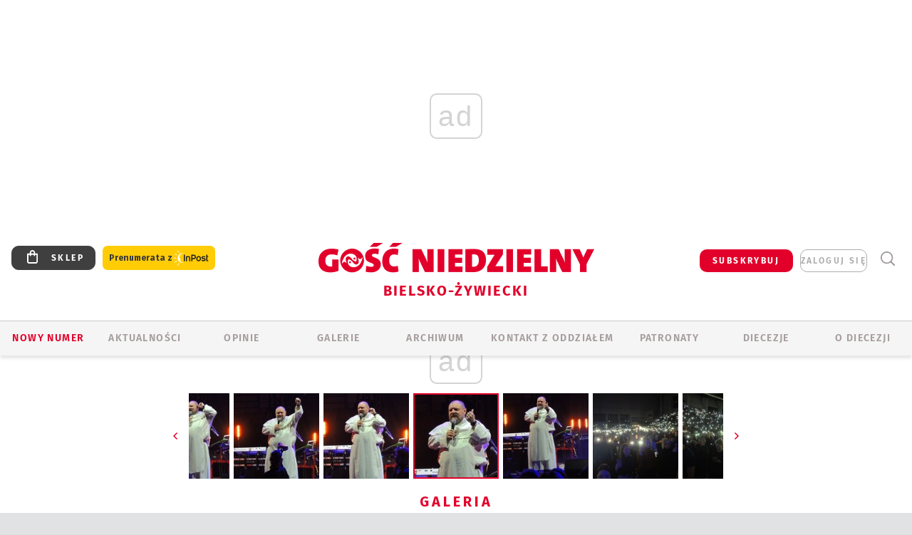

--- FILE ---
content_type: text/html; charset=utf-8
request_url: https://bielsko.gosc.pl/gal/pokaz/5334045.Blogoslawieni-z-o-Szustakiem-i-o-Nowakiem-w-Bielsku-Bialej/90
body_size: 35791
content:
<!DOCTYPE html PUBLIC "-//W3C//DTD XHTML 1.0 Transitional//EN" "http://www.w3.org/TR/xhtml1/DTD/xhtml1-transitional.dtd">
<html xmlns="http://www.w3.org/1999/xhtml">
<head>

	<meta http-equiv="Content-Type" content="text/html; charset=utf-8" />
	<meta http-equiv="Content-Language" content="pl" />
	<meta http-equiv="X-UA-Compatible" content="IE=edge" />
	<title>&#34;Błogosławieni&#34; z o. Szustakiem i o. Nowakiem w Bielsku-Białej</title>
			<meta name="author" content="Instytut Gość Media">
		<meta name="generator" content="www.igomedia.pl">
		<meta property="og:site_name" content="Instytut Gość Media">
		<meta name="viewport" content="width=device-width, initial-scale=1.0" />

	<meta http-equiv="refresh" content="3600">
			<meta moj="test">
		<link rel="stylesheet" type="text/css" href="/static/themes/gosc-2022/service.min.css?_=AnE4COV04vaK84a7WLpcg"/>
		<link href="https://fonts.googleapis.com/css2?family=Fira+Sans:wght@400;600;700;800&amp;family=Open+Sans:wght@400;500;600;700;800&amp;display=swap" rel="stylesheet" />		<style type="text/css">@font-face {  font-family: 'Fira-regular';font-display: swap;src:url('/static/themes/gosc-2022/fonts/FiraSans-Regular.ttf') format('truetype'),url('/static/themes/gosc-2022/fonts/gosc-2022/FiraSans-Regular.woff') format('woff');font-weight: normal;font-style: normal;}@font-face {  font-family: 'Fira-medium';font-display: swap;src:url('/static/themes/gosc-2022/fonts/FiraSans-Medium.ttf') format('truetype'),url('/static/themes/gosc-2022/fonts/gosc-2022/FiraSans-Medium.woff') format('woff');font-weight: 500;font-style: normal;}@font-face {  font-family: 'Fira-semibold';font-display: swap;src:url('/static/themes/gosc-2022/fonts/FiraSans-SemiBold.ttf') format('truetype'),url('/static/themes/gosc-2022/fonts/gosc-2022/FiraSans-SemiBold.woff') format('woff');font-weight: 600;font-style: normal;}@font-face {  font-family: 'Fira-bold';font-display: swap;src:url('/static/themes/gosc-2022/fonts/FiraSans-Bold.ttf') format('truetype'),url('/static/themes/gosc-2022/fonts/gosc-2022/FiraSans-Bold.woff') format('woff');font-weight: 700;font-style: normal;}@font-face {  font-family: 'Fira-extrabold';font-display: swap;src:url('/static/themes/gosc-2022/fonts/FiraSans-ExtraBold.ttf') format('truetype'),url('/static/themes/gosc-2022/fonts/gosc-2022/FiraSans-ExtraBold.woff') format('woff');font-weight: 800;font-style: normal;} @font-face {  font-family: 'PTSerif-Regular';font-display: swap;src:url('/static/themes/gosc-2022/fonts/PTSerif-Regular.ttf') format('truetype'),url('/static/themes/gosc-2022/fonts/gosc-2022/PTSerif-Regular.woff') format('woff');font-weight: 400;font-style: normal;}@font-face {  font-family: 'PTSerif-Italic';font-display: swap;src:url('/static/themes/gosc-2022/fonts/PTSerif-Italic.ttf') format('truetype'),url('/static/themes/gosc-2022/fonts/gosc-2022/PTSerif-Italic.woff') format('woff');font-weight: 400;font-style: normal;}@font-face {  font-family: 'PTSerif-BoldItalic';font-display: swap;src:url('/static/themes/gosc-2022/fonts/PTSerif-BoldItalic.ttf') format('truetype'),url('/static/themes/gosc-2022/fonts/gosc-2022/PTSerif-BoldItalic.woff') format('woff');font-weight: 700;font-style: normal;}@font-face {  font-family: 'PTSerif-Bold';font-display: swap;src:url('/static/themes/gosc-2022/fonts/PTSerif-Bold.ttf') format('truetype'),url('/static/themes/gosc-2022/fonts/gosc-2022/PTSerif-Bold.woff') format('woff');font-weight: 700;font-style: normal;} </style>		<style type="text/css">@font-face {  font-family: 'icomoon';  src:  url('/static/themes/gosc-2022/fonts/icomoon.eot?5um8d2');  src:  url('/static/themes/gosc-2022/fonts/icomoon.eot?5um8d2#iefix') format('embedded-opentype'),    url('/static/themes/gosc-2022/fonts/icomoon.ttf?5um8d2') format('truetype'),    url('/static/themes/gosc-2022/fonts/icomoon.woff?5um8d2') format('woff'),    url('/static/themes/gosc-2022/fonts/icomoon.svg?5um8d2#icomoon') format('svg');  font-weight: normal;  font-style: normal;}  </style>

		

		

	<script type='text/javascript'>
			window.CookieMsgVersion = 3;
		window.PrivacyPolicyContentURL = "https://www.wiara.pl/_int/welcome-message";
		var wre={"web":{},"api":{"DEBUG":false,"ReportProblem":null,"GetHelp":null,"LoginLayer":null,"ReportJSWarns":false,"migrateMute":true,"ServiceWorker":"/static/js/sw.min.js"},"includes":{}};
		wre.Ready=function(cb){};
		wre.EmitDone=function(cb){};
		wre.IncReqScripts=function(){wre._req_scripts++};
		wre._req_scripts=0;
		wre.IsMenuInteractionDisabled = false;

		wre.api.MOBILE=false;
		(function() {
			"use strict";
			var readyList=[],readyFired=false,inst=false,d=document;
			function ready(){if(!readyFired){readyFired=true;for(var i=0;i<readyList.length;i++){readyList[i].fn.call(window,readyList[i].ctx);}readyList=null;}};
			wre.Ready=function(callback,context){if(readyFired||!wre._req_scripts){setTimeout(function(){callback(context);},1);return;}else{readyList.push({fn:callback,ctx:context});}};
			wre.EmitDone=function(){wre._req_scripts--;if(wre._req_scripts <= 0){ready();}};
		})();
		
	</script>

		
	<script type="text/javascript">
	/* <![CDATA[ */
		wre.api.SERVICE_ROOT = "/";
		wre.api.ReportProblem = "x9b5327ec.xff17b375";
		wre.api.GetHelp = "x014234ef.x09b49125";
		wre.api.LoginLayer = "xedcfe968.x2b43a516";
		wre.api.ReportAbuse = "x9b5327ec.x3d8cf562";
		wre.api.UserInfoTooltip = "xedcfe968.x62ac0126";
		wre.api.NewMessage = "xedcfe968.xeda7861c";
		wre.api.AddFriend = "xedcfe968.xd4d39bc2";
		wre.api.ManageFollowers = "x52c6d494.x6ed3e580";
		wre.api.Sink = "https://www.wiara.pl/sink";
		wre.api.Logout = "x2983bb04.x8d97e42a";
		wre.api.CommentVote = "x52c6d494.x70f961d2";
		wre.api.CommentAbuse = "x52c6d494.xba877c6c";
		wre.api.Adverts = true;
		wre.api.AdvertsDFPAsync = true;
		wre.api.SessionKey = "wiara_sid";
		wre.api.CookiePrefix = "";
		wre.api.WidgetsFrame = 3;
		wre.api.community = {};

			wre.includes.player = ["//wf2.xcdn.pl/static/js/player-audio.min.js?_=DbqkyN6fmGisRAfVDxmjVg"];
			wre.includes.mejs = ["//wf1.xcdn.pl/static/js/jquery/mejs/build-4.2.9/mediaelement-and-player.min.js?_=rJ6hiWug6GJG9U_yXnqA"];
	/* ]]> */
	</script>
		<script>wre.IncReqScripts();</script>

				<script type="text/javascript" src="//wf2.xcdn.pl/static/js/desktop.min.js?_=RWmnpgjgMKjJ3jF0rWZOQ"></script>
		<script type="text/javascript">
			$(function(){
				wre.EmitDone();
			});
		</script>

			<script>wre.recaptcha_v3_key="6LfKq5UUAAAAAMU4Rd1_l_MKSJAizQb5Mk_8bFA_";</script>
			<script src="https://www.google.com/recaptcha/api.js?render=6LfKq5UUAAAAAMU4Rd1_l_MKSJAizQb5Mk_8bFA_" async></script>
		<script type="text/javascript">
			wre.Ready(function() {
				$(document).on("mobileinit", function () {
					$.mobile.ajaxEnabled = false;
				});
			});
		</script>
			<script type="text/javascript" src="/static/themes/gosc-2022/script.min.js?_=j1vDPSeeUqk73fDAPSvS0Q"></script>
		
<script type="text/javascript">
/* <![CDATA[ */
			(function(i,s,o,g,r,a,m){i['GoogleAnalyticsObject']=r;i[r]=i[r]||function(){
			(i[r].q=i[r].q||[]).push(arguments)},i[r].l=1*new Date();a=s.createElement(o),
			m=s.getElementsByTagName(o)[0];a.async=1;a.src=g;m.parentNode.insertBefore(a,m)
			})(window,document,'script','//www.google-analytics.com/analytics.js','ga');
											ga('create', "UA-22353525-1", {
					cookieDomain: ".gosc.pl",
					legacyCookieDomain: ".gosc.pl"
				});
				ga('send', 'pageview');

			ga('set', 'anonymizeIp', true);
	
/* ]]> */
</script>

				
<script type="text/javascript">
/* <![CDATA[ */

			(function(w,d,s,l,i){w[l]=w[l]||[];w[l].push({'gtm.start': new Date().getTime(),event:'gtm.js'});var f=d.getElementsByTagName(s)[0], j=d.createElement(s),dl=l!='dataLayer'?'&l='+l:'';j.async=true;j.src= 'https://www.googletagmanager.com/gtm.js?id='+i+dl;f.parentNode.insertBefore(j,f); })(window,document,'script','dataLayer',"GTM-M2KF7KL9");
		
/* ]]> */
</script>

		
							 

							<script async src="https://get.optad360.io/sf/9e19397e-ea56-4dde-8591-6a48bbe70d81/plugin.min.js"></script>
	<script type="text/javascript" src="/static/js/browser-update.min.js?_=15958" async="async" defer="defer"></script>

	<link href="https://bielsko.gosc.pl/rss/rtr/135dca.Gosc-w-diecezji-bielsko-zywieckiej" type="application/atom+xml" title="Gość w diecezji bielsko-żywieckiej" rel="alternate" />
<link href="/static/themes/gosc-2022/touch-icons/touch-icon-192x192.png" rel="icon" sizes="192x192"/>
<link href="/static/themes/gosc-2022/touch-icons/180gn.png" rel="apple-touch-icon-precomposed" sizes="180x180"/>
<link href="/static/themes/gosc-2022/touch-icons/152gn.png" rel="apple-touch-icon-precomposed" sizes="152x152"/>
<link href="/static/themes/gosc-2022/touch-icons/144gn.png" rel="apple-touch-icon-precomposed" sizes="144x144"/>
<link href="/static/themes/gosc-2022/touch-icons/120gn.png" rel="apple-touch-icon-precomposed" sizes="120x120"/>
<link href="/static/themes/gosc-2022/touch-icons/114gn.png" rel="apple-touch-icon-precomposed" sizes="114x114"/>
<link href="/static/themes/gosc-2022/touch-icons/76gn.png" rel="apple-touch-icon-precomposed" sizes="76x76"/>
<link href="/static/themes/gosc-2022/touch-icons/72gn.png" rel="apple-touch-icon-precomposed" sizes="72x72"/>
<link href="/static/themes/gosc-2022/touch-icons/apple-touch-icon-precomposed.png" rel="apple-touch-icon-precomposed"/>
<link rel="manifest" href="https://bielsko.gosc.pl/manifest.webmanifest.json"/>
<meta name="msapplication-TileColor" content="#da532c"/>
<meta name="theme-color" content="#ffffff"/>
<link rel="shortcut icon" href="/static/themes/gosc-2022/favicon.ico?v=ZWEkeS2uxXpV5QwhieNaZw" type="image/x-icon" />

	<meta property="fb:app_id" content="314192143101"/>

		

							<link rel="canonical" href="https://info.wiara.pl/gal/spis/5334045.Blogoslawieni-z-o-Szustakiem-i-o-Nowakiem-w-Bielsku-Bialej?page=90"/>
					<meta name="description" content="​4,5 tysiąca osób wzięło udział w spotkaniu &#34;Błogosławieni&#34;, które w bielskiej hali widowiskowej BBOSiR przy ul. Karbowej, poprowadzili dominikanie: o. Adam..."/>
					<link rel="next" href="/gal/pokaz/5334045.Blogoslawieni-z-o-Szustakiem-i-o-Nowakiem-w-Bielsku-Bialej/91"/>
					<link rel="prev" href="/gal/pokaz/5334045.Blogoslawieni-z-o-Szustakiem-i-o-Nowakiem-w-Bielsku-Bialej/89"/>
					<meta property="og:type" content="album"/>
					<meta property="og:title" content="&#34;Błogosławieni&#34; z o. Szustakiem i o. Nowakiem w Bielsku-Białej"/>
					<meta property="og:description" content="​4,5 tysiąca osób wzięło udział w spotkaniu &#34;Błogosławieni&#34;, które w bielskiej hali widowiskowej BBOSiR przy ul. Karbowej, poprowadzili dominikanie: o. Adam..."/>
					<meta property="og:url" content="https://bielsko.gosc.pl/gal/spis/5334045.Blogoslawieni-z-o-Szustakiem-i-o-Nowakiem-w-Bielsku-Bialej"/>
					<meta property="article:section" content="Religion"/>
					<meta property="article:published_time" content="2019-02-09T01:54:29Z"/>
					<meta property="article:modified_time" content="2019-02-09T12:41:11Z"/>
					<meta property="article:author" content="Urszula Rogólska"/>
							<meta property="og:image" content="https://wf1.xcdn.pl/files/19/02/09/671840_ml7X_DSCN9872_C1200x1200-V4zPj2.png.webp?conv=JGQFAAAABLAEsAC02qmM"/>
					<meta property="og:image:src" content="https://wf1.xcdn.pl/files/19/02/09/671840_ml7X_DSCN9872_C1200x1200-V4zPj2.png.webp?conv=JGQFAAAABLAEsAC02qmM"/>
					<meta property="og:image:type" content="image/png"/>
					<meta property="og:image:alt" content=""/>
					<meta property="og:image:width" content="1200"/>
					<meta property="og:image:height" content="753"/>
					<meta property="og:image" content="https://bielsko.gosc.pl/static/images/base/gosc.jpg"/>
					<meta property="og:site_name" content="bielsko.gosc.pl"/>
<script type="application/ld+json">{"@context": "https://schema.org", "url": "https://bielsko.gosc.pl", "name": "Go\u015b\u0107 Bielsko-\u017bywiecki"}</script>
	<meta name="msapplication-config" content="none"/>
</head>
<body id="body"  class="app-Gallery">
			<noscript><iframe src="https://www.googletagmanager.com/ns.html?id=GTM-M2KF7KL9" height="0" width="0" style="display:none;visibility:hidden"></iframe></noscript>












		
	<div id="fb-root"></div>
	<script>
	window.fbAsyncInit=function() {FB.init({appId:"314192143101",xfbml:true,version:'v2.9'});};
	(function(d, s, id) {
		var js, fjs = d.getElementsByTagName(s)[0];
		if (d.getElementById(id)) return;
		js = d.createElement(s); js.id = id; js.async=1;
		js.src = "//connect.facebook.net/pl_PL/sdk.js";
		fjs.parentNode.insertBefore(js, fjs);
		}(document, 'script', 'facebook-jssdk'));
	</script>

				
<script type="text/javascript">
/* <![CDATA[ */

			var pp_gemius_identifier = new String(".WeQdKNcP0yvWIC6T6bZ7KbSjw3IrudYNKHgxYeSCmb.c7");
			var org_gemius_identifier = new String(".WeQdKNcP0yvWIC6T6bZ7KbSjw3IrudYNKHgxYeSCmb.c7");
			function gemius_pending(i) { window[i] = window[i] || function() {var x = window[i+'_pdata'] = window[i+'_pdata'] || []; x[x.length]=arguments;};};
			gemius_pending('gemius_hit'); gemius_pending('gemius_event'); gemius_pending('pp_gemius_hit'); gemius_pending('pp_gemius_event');
			(function(d,t) {try {var gt=d.createElement(t),s=d.getElementsByTagName(t)[0],l='http'+((location.protocol=='https:')?'s':''); gt.setAttribute('async','async');
			gt.setAttribute('defer','defer'); gt.src=l+'://gapl.hit.gemius.pl/xgemius.js'; s.parentNode.insertBefore(gt,s);} catch (e) {}})(document,'script');
		
/* ]]> */
</script>

			

<div id="w">


<div id="NewReleaseLayer" style="display:none">
	<a href="#" class="BtnClose" style="font-size:16px">Powrót do strony</a>
	<div class="Content"></div>
</div>

					
				





		<div class="wp-bd webpart-wrap-layout wp-el" >




	<div class="c layout-1280">
	<div class="c1280 LayoutColumn Col0">
		





		<div class="wp-bd webpart-wrap-layout_column wp-el" >






		<div class="wp-bd webpart-wrap-raw_html wp-el" >
<ins class="staticpubads89354" data-slot="1"></ins>
	
		</div>




<div class="pos-sticky">


		<div class="wp-bd webpart-wrap-layout webpart-bg-99CCFF wp-el" >




	<div class=" fr1_99CCFF layout-1" style="width: 100%; clear:both">
	<div class="c1 LayoutColumn Col0">
		





		<div class="wp-bd webpart-wrap-layout_column wp-el" >






		<div class="wp-bd webpart-wrap-HeaderMobile wp-el" style="padding-top:0px;margin-top:0;">








 
<div id="topHead" class="layout-1200 d-flex justify-content-between ">
	<ul>
		<li class="fixed-soc-icon"><a href="javascript:void(0)" class="ShowWidget" data-widget="SimpleLayer" data-widget-class="WidgetAllServices" data-url="/_int/widget-all-services">nasze media</a></li>
		<li class="fixed-soc-icon ct"><a href="javascript:void(0)" class="ShowWidget" data-widget="ContactForm" data-widget-class="ContactFormServices">Kontakt</a></li>
	</ul>

	<div class="navBox">
		<div class="nav-shop"><a href="http://sklep.gosc.pl/"><span class="icon-buy"></span></a></div>
		
		<div class="nav-dropdown nav-login-box">
			<a class="subskrypcja" href="/Subskrypcja">SUBSKRYBUJ</a>


				<a href="" class="nav-login-box__toggler DropdownToggler icon-avatar">zaloguj się</a>
			<div class="nav-dropdown__inner">
			<div class="nav-dropdown-header">PROFIL UŻYTKOWNIKA</div>
					<div class="nav-login-box__login">
						<div class="nav-login-box__header">
							Wygląda na to, że nie jesteś jeszcze zalogowany.
						</div>
	
						<div id="l">
							<div class="l1"><a href="https://moj.gosc.pl/" class="b show-layer-login" title="zaloguj się">zaloguj się</a></div>
							<div class="nav-login-text-box">
								lub
							</div>
							<div class="l2"><a href="https://moj.gosc.pl/rejestracja" class="b" title="załóż konto">zarejestruj się</a></div>
						</div>
					</div>
			</div>
		</div>
	
			<form class="search" method="get" id="search_form" action="/wyszukaj/wyrazy">
				<button class="search__button SearchButton icon-search-light" type="button" data-role="none">Wyszukiwarka</button>
				<div class="search__content">
						<input type="text" data-role="none" class="search__input" name="q" class="input" placeholder="Wyszukaj..." value="" />
					<input type="submit" data-role="none" class="search__submit" id="search" value="szukaj" data-width="233" />
				</div>
			</form>
	



		
	</div>

</div>


	<div class="service-header">
			<div class="layout-1200">
				
					<a href="https://gosc.pl" class="custom-logo">
						<img src="//wf2.xcdn.pl/files/24.bkt/02/22/597815_2Q6V_349941_pWqT_Group_1929gnlog.png" alt="Wiara.pl - Serwis">
					</a>
					<h2>Bielsko-Żywiecki<span class="title-decorate"></span></h2>
			</div>

	</div>

<div class="menuWrapper">



		

</div>





<script type="text/javascript">
/* <![CDATA[ */
	$(function(){
		
	wre.web.InstallMobileHeader();
	wre.web.InstallLayoutGroups();

	});

/* ]]> */
</script>


	
		</div>






		<div class="wp-bd webpart-wrap-menu wp-el" >






<div id="h4" class=""><div id="h4_">
	

	<ul id="rm">

		

							<li class="m1">
				<a href="#" rel="nofollow" class="cur_def">Nowy numer</a>
				


			</li>

							<li class="m2">
				<a href="/Wiadomosci" class="">AKTUALNOŚCI</a>
				


			</li>

							<li class="m3">
				<a href="/Komentarze" class="">OPINIE</a>
				


			</li>

							<li class="m4 s">
				<a href="/Galerie" class=" s">GALERIE</a>
				


			</li>

							<li class="m5">
				<a href="/Archiwum" class="">ARCHIWUM</a>
				


			</li>

							<li class="m6">
				<a href="/doc/1203610.Redakcja-Goscia-Bielsko-Zywieckiego" class="">KONTAKT Z ODDZIAŁEM</a>
				


			</li>

							<li class="m7">
				<a href="/Patronaty" class="">Patronaty</a>
				


			</li>

							<li class="m8">
				<a href="#" rel="nofollow" class="cur_def">Diecezje</a>
				

	<ul>

		

							<li class="">
				<a href="http://bielsko.gosc.pl" class="">Bielsko-Żywiecka</a>
				


			</li>

							<li class="">
				<a href="http://elblag.gosc.pl" class="">Elbląska</a>
				


			</li>

							<li class="">
				<a href="http://gdansk.gosc.pl" class="">Gdańska</a>
				


			</li>

							<li class="">
				<a href="http://gliwice.gosc.pl" class="">Gliwicka</a>
				


			</li>

							<li class="">
				<a href="http://katowice.gosc.pl" class="">Katowicka</a>
				


			</li>

							<li class="">
				<a href="http://koszalin.gosc.pl" class="">Koszalińsko-Kołobrzeska</a>
				


			</li>

							<li class="">
				<a href="http://krakow.gosc.pl" class="">Krakowska</a>
				


			</li>

							<li class="">
				<a href="http://legnica.gosc.pl" class="">Legnicka</a>
				


			</li>

							<li class="">
				<a href="http://lublin.gosc.pl" class="">Lubelska</a>
				


			</li>

							<li class="">
				<a href="http://lowicz.gosc.pl" class="">Łowicka</a>
				


			</li>

							<li class="">
				<a href="http://opole.gosc.pl" class="">Opolska</a>
				


			</li>

							<li class="">
				<a href="http://plock.gosc.pl" class="">Płocka</a>
				


			</li>

							<li class="">
				<a href="http://radom.gosc.pl" class="">Radomska</a>
				


			</li>

							<li class="">
				<a href="http://sandomierz.gosc.pl" class="">Sandomierska</a>
				


			</li>

							<li class="">
				<a href="http://swidnica.gosc.pl" class="">Świdnicka</a>
				


			</li>

							<li class="">
				<a href="http://tarnow.gosc.pl" class="">Tarnowska</a>
				


			</li>

							<li class="">
				<a href="http://olsztyn.gosc.pl" class="">Warmińska</a>
				


			</li>

							<li class="">
				<a href="http://warszawa.gosc.pl" class="">Warszawska</a>
				


			</li>

							<li class="">
				<a href="http://wroclaw.gosc.pl" class="">Wrocławska</a>
				


			</li>

							<li class="z">
				<a href="http://zgg.gosc.pl" class="">Zielonogórsko-Gorzowska</a>
				


			</li>

	</ul>

			</li>

							<li class="m9">
				<a href="/doc/1203527.Historia" class="">O DIECEZJI</a>
				

	<ul>

		

							<li class="">
				<a href="#" rel="nofollow" class="cur_def">Historia</a>
				


			</li>

							<li class="">
				<a href="#" rel="nofollow" class="cur_def">Biskupi</a>
				


			</li>

							<li class="z">
				<a href="#" rel="nofollow" class="cur_def">Parafie</a>
				


			</li>

	</ul>

			</li>

	</ul>

</div></div>

<script type="text/javascript">
/* <![CDATA[ */
$(function(){
	$('#rm li').mouseenter(function() {
		$(this).addClass('sfhover');
	}).mouseleave(function() {
		$(this).removeClass('sfhover');
	});
});
/* ]]> */
</script>

	
		</div>




		

		<div class="wp-el  wiara2015_left wp-has-title" >
				<div class="wp-bd webpart-wrap-Objects" >
				<a class="LayoutAnchor Anchor" name="Najnowsze-Wydania"></a>

			<div class="cf cN_wiara2015_left ">
					<h4 class=""><span>Najnowsze Wydania</span></h4>
			</div>





<ul class="im-220x270 img-on-hover ">
		
		<li class="prio0">
			<a class="" href="https://www.gosc.pl/wyszukaj/wydanie/przeglad/92063c.GN-4-2026" title="GN 4/2026">
				
	<div class="imgBox">
				<img class="" src="//wf1.xcdn.pl/files/26.bkt/01/21/07/975983_mAVw_gn04r2026okladka_71.jpg.webp" alt="GN 4/2026" />
			
	<div class="iconType">
	</div>
	</div>

				<span class="sb h hnTitle">
				
					<strong class="sb">GN 4/2026</strong>
					<span class="sb">Dokument:(9569853,Życzliwa obojętność i&nbsp;rozszerzający się wszechświat)</span>
				</span>
			</a>
		</li>
		
		<li class="prio0">
			<a class="" href="https://www.gosc.pl/wyszukaj/wydanie/przeglad/91ea1c.GN-3-2026" title="GN 3/2026">
				
	<div class="imgBox">
				<img class="" src="//wf2.xcdn.pl/files/26.bkt/01/14/07/371135_wTdj_gn03r2026okladka_71.jpg.webp" alt="GN 3/2026" />
			
	<div class="iconType">
	</div>
	</div>

				<span class="sb h hnTitle">
				
					<strong class="sb">GN 3/2026</strong>
					<span class="sb">Dokument:(9562653,Walec się toczy, ale kolęda jak szła, tak idzie)</span>
				</span>
			</a>
		</li>
		
		<li class="prio0">
			<a class="" href="https://www.gosc.pl/wyszukaj/wydanie/przeglad/91d0ee.GN-2-2026" title="GN 2/2026">
				
	<div class="imgBox">
				<img class="" src="//wf2.xcdn.pl/files/26.bkt/01/07/12/785701_tpSk_02GN2026_71.jpg.webp" alt="GN 2/2026" />
			
	<div class="iconType">
	</div>
	</div>

				<span class="sb h hnTitle">
				
					<strong class="sb">GN 2/2026</strong>
					<span class="sb">Dokument:(9556207,Ze strachu  nawet o&nbsp;tym nie myślimy)</span>
				</span>
			</a>
		</li>
		
		<li class="prio0">
			<a class="" href="https://www.gosc.pl/wyszukaj/wydanie/przeglad/91a15e.GN-1-2026" title="GN 1/2026">
				
	<div class="imgBox">
				<img class="" src="//wf2.xcdn.pl/files/25.bkt/12/31/06/159421_3bOA_gn01r2026okladka_71.jpg.webp" alt="GN 1/2026" />
			
	<div class="iconType">
	</div>
	</div>

				<span class="sb h hnTitle">
				
					<strong class="sb">GN 1/2026</strong>
					<span class="sb">Dokument:(9544031,Człowiek  – gatunek na wymarciu)</span>
				</span>
			</a>
		</li>
		
		<li class="prio0">
			<a class="" href="https://www.gosc.pl/wyszukaj/wydanie/przeglad/91735a.GN-51-2025" title="GN 51/2025">
				
	<div class="imgBox">
				<img class="" src="//wf2.xcdn.pl/files/25.bkt/12/17/07/951597_JcUZ_gn5152r2925okladka_71.jpg.webp" alt="GN 51/2025" />
			
	<div class="iconType">
	</div>
	</div>

				<span class="sb h hnTitle">
				
					<strong class="sb">GN 51/2025</strong>
					<span class="sb">Dokument:(9532251,Pokój ludziom na ziemi i&nbsp;na Ukrainie)</span>
				</span>
			</a>
		</li>
</ul>

	
		</div>
		</div>

	
		</div>

	</div>

</div>

	
		</div>
</div>

	
		</div>

	</div>

</div>

	
		</div>
				
				





		<div class="wp-bd webpart-wrap-layout wp-el" >




	<div class="c layout-1280">
	<div class="c1280 LayoutColumn Col0">
		





		<div class="wp-bd webpart-wrap-layout_column wp-el" >






		<div class="wp-bd webpart-wrap-Navigation wp-el" >



<div class="breadcrumbs-w"><div class="breadcrumbs"><div class="breadcrumbs_">

	<div class="path" itemscope itemtype="http://schema.org/BreadcrumbList">
		<span itemprop="itemListElement" itemscope itemtype="http://schema.org/ListItem"><a href="https://bielsko.gosc.pl" itemid="https://bielsko.gosc.pl" itemscope itemtype="http://schema.org/Thing" itemprop="item"><span itemprop="name">bielsko.gosc.pl</span></a><meta itemprop="position" content="1" /></span>

				<span class="path-divider">→</span> <span itemprop="itemListElement" itemscope itemtype="http://schema.org/ListItem"><a href="/Galerie" itemid="/Galerie" itemscope itemtype="http://schema.org/Thing" itemprop="item"><span itemprop="name">Zdjęcia z diecezji bielsko-żywieckiej</span></a><meta itemprop="position" content="2" /></span>
			<span class="path-divider">→</span> <span itemprop="itemListElement" itemscope itemtype="http://schema.org/ListItem"><a href="/gal/spis/5334045.Blogoslawieni-z-o-Szustakiem-i-o-Nowakiem-w-Bielsku-Bialej" itemscope itemtype="http://schema.org/Thing" itemprop="item" itemid="/gal/spis/5334045.Blogoslawieni-z-o-Szustakiem-i-o-Nowakiem-w-Bielsku-Bialej"><span itemprop="name">&#34;Błogosławieni&#34; z o. Szustakiem i o. Nowakiem w Bielsku-Białej</span></a><meta itemprop="position" content="3" /></span>

	</div>


</div></div></div>

	
		</div>












	

		<div class=" ">

		
				





		<div class=" ">

		
<div class="doc-images">
	<div class="cf txt att-gallery">

		<h1>&#34;Błogosławieni&#34; z o. Szustakiem i o. Nowakiem w Bielsku-Białej 
	<div class="iconType">
			<span class="icon-photo">217</span>
	</div>
</h1>

			<div class="gal-preview">
				<div id="GalleryContainer">
					
	
	<div class="cf">
		<div class="gal-rank">
			
	<div id="RankLayer" class="gal-rank">
		<span class="vote-rate loading">Ocena</span>
	</div>
	
<script type="text/javascript">
/* <![CDATA[ */
	$(function(){
		
		wre.ajax_post($("#RankLayer"), "x8590385f.xcbb7d16a", {gallery:5334045,att:5334173,key:"MGM3MDRkMWQ0NzBm"});
	
	});

/* ]]> */
</script>

		</div>
		<div class="gal-p-nrs l">
			<span class="gal-p-current_page">90</span> <span class="gal-p-divider">/</span> <span class="gal-p-objects_count">217</span>
		</div>
	</div>
	
	<div class="gal-page-nav">
			<div class="gal-page-next r">
					<a class="InPlaceLink" data-container="#GalleryContainer" data-content="/_int/gal/pokaz/5334045.Blogoslawieni-z-o-Szustakiem-i-o-Nowakiem-w-Bielsku-Bialej/91" href="/gal/pokaz/5334045.Blogoslawieni-z-o-Szustakiem-i-o-Nowakiem-w-Bielsku-Bialej/91#gt" title="następne">
						<span class="icon-arrow-right"></span>
					</a>
			</div>
			<div class="gal-page-prev r">
					<a class="InPlaceLink" data-container="#GalleryContainer" data-content="/_int/gal/pokaz/5334045.Blogoslawieni-z-o-Szustakiem-i-o-Nowakiem-w-Bielsku-Bialej/89" href="/gal/pokaz/5334045.Blogoslawieni-z-o-Szustakiem-i-o-Nowakiem-w-Bielsku-Bialej/89#gt" >
						<span class="icon-arrow-left"></span>
					</a>
			</div>
	</div>
	
				<div class="doc-gallery">
		<div class="doc-gallery__img">
			<a href="//wf2.xcdn.pl/files/19/02/09/671569_T1pP_DSCN9668_83.jpg.webp" data-lightbox="image"><img src="//wf2.xcdn.pl/files/19/02/09/671569_T1pP_DSCN9668_98.jpg.webp" alt="&#34;Błogosławieni&#34; z o. Szustakiem i o. Nowakiem w Bielsku-Białej" style="min-width: 750px; min-height: 473px"/></a>
			<a href="#" onclick="$(this).prev().trigger('click'); return false;" class="img_enlarge" title="Powiększ">&nbsp;</a>
		</div>
			</div>



				</div>
			</div>
			
<script type="text/javascript">
/* <![CDATA[ */
	$(function(){
		
				wre.web.InstallInPlaceContainer({
					el: $("#GalleryContainer"),
					href: "/gal/pokaz/5334045.Blogoslawieni-z-o-Szustakiem-i-o-Nowakiem-w-Bielsku-Bialej/90#gt",
					url: "/_int/gal/pokaz/5334045.Blogoslawieni-z-o-Szustakiem-i-o-Nowakiem-w-Bielsku-Bialej/90"
				});
			
	});

/* ]]> */
</script>

		

		<div>
				
	<div id="GalPreviews" class="inline-slider">
		<a href="javascript:void(0)" rel="nofollow" class="MoveArrow" data-direction="ToBegining">⏮</a>
		<a href="javascript:void(0)" rel="nofollow" class="MoveArrow" data-direction="Back">⏪</a>
		<div class="content">
			<ul id="GalleryList" class="gal-type-3">
					
					<li class="t1 " data-url="/gal/pokaz/5334045.Blogoslawieni-z-o-Szustakiem-i-o-Nowakiem-w-Bielsku-Bialej#gt">
							<a class="InPlaceLink" data-container="#GalleryContainer" data-content="/_int/gal/pokaz/5334045.Blogoslawieni-z-o-Szustakiem-i-o-Nowakiem-w-Bielsku-Bialej" href="/gal/pokaz/5334045.Blogoslawieni-z-o-Szustakiem-i-o-Nowakiem-w-Bielsku-Bialej#gt">
										<span class="img "><img src="//wf1.xcdn.pl/files/19/02/09/671840_ml7X_DSCN9872_70.jpg.webp" alt="&#34;Błogosławieni&#34; z o. Szustakiem i o. Nowakiem w Bielsku-Białej"/></span>

							</a>
						</a>
					</li>
					
					<li class="t1 " data-url="/gal/pokaz/5334045.Blogoslawieni-z-o-Szustakiem-i-o-Nowakiem-w-Bielsku-Bialej/2#gt">
							<a class="InPlaceLink" data-container="#GalleryContainer" data-content="/_int/gal/pokaz/5334045.Blogoslawieni-z-o-Szustakiem-i-o-Nowakiem-w-Bielsku-Bialej/2" href="/gal/pokaz/5334045.Blogoslawieni-z-o-Szustakiem-i-o-Nowakiem-w-Bielsku-Bialej/2#gt">
										<span class="img "><img src="//wf2.xcdn.pl/files/19/02/09/671607_mPrb_DSCN9516_70.jpg.webp" alt="&#34;Błogosławieni&#34; z o. Szustakiem i o. Nowakiem w Bielsku-Białej"/></span>

							</a>
						</a>
					</li>
					
					<li class="t1 " data-url="/gal/pokaz/5334045.Blogoslawieni-z-o-Szustakiem-i-o-Nowakiem-w-Bielsku-Bialej/3#gt">
							<a class="InPlaceLink" data-container="#GalleryContainer" data-content="/_int/gal/pokaz/5334045.Blogoslawieni-z-o-Szustakiem-i-o-Nowakiem-w-Bielsku-Bialej/3" href="/gal/pokaz/5334045.Blogoslawieni-z-o-Szustakiem-i-o-Nowakiem-w-Bielsku-Bialej/3#gt">
										<span class="img "><img src="//wf2.xcdn.pl/files/19/02/09/671607_5XDO_DSCN9518_70.jpg.webp" alt="&#34;Błogosławieni&#34; z o. Szustakiem i o. Nowakiem w Bielsku-Białej"/></span>

							</a>
						</a>
					</li>
					
					<li class="t1 " data-url="/gal/pokaz/5334045.Blogoslawieni-z-o-Szustakiem-i-o-Nowakiem-w-Bielsku-Bialej/4#gt">
							<a class="InPlaceLink" data-container="#GalleryContainer" data-content="/_int/gal/pokaz/5334045.Blogoslawieni-z-o-Szustakiem-i-o-Nowakiem-w-Bielsku-Bialej/4" href="/gal/pokaz/5334045.Blogoslawieni-z-o-Szustakiem-i-o-Nowakiem-w-Bielsku-Bialej/4#gt">
										<span class="img "><img src="//wf2.xcdn.pl/files/19/02/09/671606_C4Dt_DSCN9519_70.jpg.webp" alt="&#34;Błogosławieni&#34; z o. Szustakiem i o. Nowakiem w Bielsku-Białej"/></span>

							</a>
						</a>
					</li>
					
					<li class="t1 " data-url="/gal/pokaz/5334045.Blogoslawieni-z-o-Szustakiem-i-o-Nowakiem-w-Bielsku-Bialej/5#gt">
							<a class="InPlaceLink" data-container="#GalleryContainer" data-content="/_int/gal/pokaz/5334045.Blogoslawieni-z-o-Szustakiem-i-o-Nowakiem-w-Bielsku-Bialej/5" href="/gal/pokaz/5334045.Blogoslawieni-z-o-Szustakiem-i-o-Nowakiem-w-Bielsku-Bialej/5#gt">
										<span class="img "><img src="//wf1.xcdn.pl/files/19/02/09/671606_FKWW_DSCN9520_70.jpg.webp" alt="&#34;Błogosławieni&#34; z o. Szustakiem i o. Nowakiem w Bielsku-Białej"/></span>

							</a>
						</a>
					</li>
					
					<li class="t1 " data-url="/gal/pokaz/5334045.Blogoslawieni-z-o-Szustakiem-i-o-Nowakiem-w-Bielsku-Bialej/6#gt">
							<a class="InPlaceLink" data-container="#GalleryContainer" data-content="/_int/gal/pokaz/5334045.Blogoslawieni-z-o-Szustakiem-i-o-Nowakiem-w-Bielsku-Bialej/6" href="/gal/pokaz/5334045.Blogoslawieni-z-o-Szustakiem-i-o-Nowakiem-w-Bielsku-Bialej/6#gt">
										<span class="img "><img src="//wf1.xcdn.pl/files/19/02/09/671605_DwIO_DSCN9521_70.jpg.webp" alt="&#34;Błogosławieni&#34; z o. Szustakiem i o. Nowakiem w Bielsku-Białej"/></span>

							</a>
						</a>
					</li>
					
					<li class="t1 " data-url="/gal/pokaz/5334045.Blogoslawieni-z-o-Szustakiem-i-o-Nowakiem-w-Bielsku-Bialej/7#gt">
							<a class="InPlaceLink" data-container="#GalleryContainer" data-content="/_int/gal/pokaz/5334045.Blogoslawieni-z-o-Szustakiem-i-o-Nowakiem-w-Bielsku-Bialej/7" href="/gal/pokaz/5334045.Blogoslawieni-z-o-Szustakiem-i-o-Nowakiem-w-Bielsku-Bialej/7#gt">
										<span class="img "><img src="//wf2.xcdn.pl/files/19/02/09/671604_FdAe_DSCN9522_70.jpg.webp" alt="&#34;Błogosławieni&#34; z o. Szustakiem i o. Nowakiem w Bielsku-Białej"/></span>

							</a>
						</a>
					</li>
					
					<li class="t1 " data-url="/gal/pokaz/5334045.Blogoslawieni-z-o-Szustakiem-i-o-Nowakiem-w-Bielsku-Bialej/8#gt">
							<a class="InPlaceLink" data-container="#GalleryContainer" data-content="/_int/gal/pokaz/5334045.Blogoslawieni-z-o-Szustakiem-i-o-Nowakiem-w-Bielsku-Bialej/8" href="/gal/pokaz/5334045.Blogoslawieni-z-o-Szustakiem-i-o-Nowakiem-w-Bielsku-Bialej/8#gt">
										<span class="img "><img src="//wf1.xcdn.pl/files/19/02/09/671604_hTKH_DSCN9523_70.jpg.webp" alt="&#34;Błogosławieni&#34; z o. Szustakiem i o. Nowakiem w Bielsku-Białej"/></span>

							</a>
						</a>
					</li>
					
					<li class="t1 " data-url="/gal/pokaz/5334045.Blogoslawieni-z-o-Szustakiem-i-o-Nowakiem-w-Bielsku-Bialej/9#gt">
							<a class="InPlaceLink" data-container="#GalleryContainer" data-content="/_int/gal/pokaz/5334045.Blogoslawieni-z-o-Szustakiem-i-o-Nowakiem-w-Bielsku-Bialej/9" href="/gal/pokaz/5334045.Blogoslawieni-z-o-Szustakiem-i-o-Nowakiem-w-Bielsku-Bialej/9#gt">
										<span class="img "><img src="//wf1.xcdn.pl/files/19/02/09/671603_ZYkm_DSCN9524_70.jpg.webp" alt="&#34;Błogosławieni&#34; z o. Szustakiem i o. Nowakiem w Bielsku-Białej"/></span>

							</a>
						</a>
					</li>
					
					<li class="t1 " data-url="/gal/pokaz/5334045.Blogoslawieni-z-o-Szustakiem-i-o-Nowakiem-w-Bielsku-Bialej/10#gt">
							<a class="InPlaceLink" data-container="#GalleryContainer" data-content="/_int/gal/pokaz/5334045.Blogoslawieni-z-o-Szustakiem-i-o-Nowakiem-w-Bielsku-Bialej/10" href="/gal/pokaz/5334045.Blogoslawieni-z-o-Szustakiem-i-o-Nowakiem-w-Bielsku-Bialej/10#gt">
										<span class="img "><img src="//wf1.xcdn.pl/files/19/02/09/671603_DbFB_DSCN9525_70.jpg.webp" alt="&#34;Błogosławieni&#34; z o. Szustakiem i o. Nowakiem w Bielsku-Białej"/></span>

							</a>
						</a>
					</li>
					
					<li class="t1 " data-url="/gal/pokaz/5334045.Blogoslawieni-z-o-Szustakiem-i-o-Nowakiem-w-Bielsku-Bialej/11#gt">
							<a class="InPlaceLink" data-container="#GalleryContainer" data-content="/_int/gal/pokaz/5334045.Blogoslawieni-z-o-Szustakiem-i-o-Nowakiem-w-Bielsku-Bialej/11" href="/gal/pokaz/5334045.Blogoslawieni-z-o-Szustakiem-i-o-Nowakiem-w-Bielsku-Bialej/11#gt">
										<span class="img "><img src="//wf2.xcdn.pl/files/19/02/09/671602_NBKv_DSCN9526_70.jpg.webp" alt="&#34;Błogosławieni&#34; z o. Szustakiem i o. Nowakiem w Bielsku-Białej"/></span>

							</a>
						</a>
					</li>
					
					<li class="t1 " data-url="/gal/pokaz/5334045.Blogoslawieni-z-o-Szustakiem-i-o-Nowakiem-w-Bielsku-Bialej/12#gt">
							<a class="InPlaceLink" data-container="#GalleryContainer" data-content="/_int/gal/pokaz/5334045.Blogoslawieni-z-o-Szustakiem-i-o-Nowakiem-w-Bielsku-Bialej/12" href="/gal/pokaz/5334045.Blogoslawieni-z-o-Szustakiem-i-o-Nowakiem-w-Bielsku-Bialej/12#gt">
										<span class="img "><img src="//wf2.xcdn.pl/files/19/02/09/671601_6zs0_DSCN9528_70.jpg.webp" alt="&#34;Błogosławieni&#34; z o. Szustakiem i o. Nowakiem w Bielsku-Białej"/></span>

							</a>
						</a>
					</li>
					
					<li class="t1 high-score" data-url="/gal/pokaz/5334045.Blogoslawieni-z-o-Szustakiem-i-o-Nowakiem-w-Bielsku-Bialej/13#gt">
							<a class="InPlaceLink" data-container="#GalleryContainer" data-content="/_int/gal/pokaz/5334045.Blogoslawieni-z-o-Szustakiem-i-o-Nowakiem-w-Bielsku-Bialej/13" href="/gal/pokaz/5334045.Blogoslawieni-z-o-Szustakiem-i-o-Nowakiem-w-Bielsku-Bialej/13#gt">
										<span class="img icon-star-full"><img src="//wf2.xcdn.pl/files/19/02/09/671601_TH6j_DSCN9529_70.jpg.webp" alt="&#34;Błogosławieni&#34; z o. Szustakiem i o. Nowakiem w Bielsku-Białej"/></span>

							</a>
						</a>
					</li>
					
					<li class="t1 " data-url="/gal/pokaz/5334045.Blogoslawieni-z-o-Szustakiem-i-o-Nowakiem-w-Bielsku-Bialej/14#gt">
							<a class="InPlaceLink" data-container="#GalleryContainer" data-content="/_int/gal/pokaz/5334045.Blogoslawieni-z-o-Szustakiem-i-o-Nowakiem-w-Bielsku-Bialej/14" href="/gal/pokaz/5334045.Blogoslawieni-z-o-Szustakiem-i-o-Nowakiem-w-Bielsku-Bialej/14#gt">
										<span class="img "><img src="//wf2.xcdn.pl/files/19/02/09/671600_fj1o_DSCN9531_70.jpg.webp" alt="&#34;Błogosławieni&#34; z o. Szustakiem i o. Nowakiem w Bielsku-Białej"/></span>

							</a>
						</a>
					</li>
					
					<li class="t1 " data-url="/gal/pokaz/5334045.Blogoslawieni-z-o-Szustakiem-i-o-Nowakiem-w-Bielsku-Bialej/15#gt">
							<a class="InPlaceLink" data-container="#GalleryContainer" data-content="/_int/gal/pokaz/5334045.Blogoslawieni-z-o-Szustakiem-i-o-Nowakiem-w-Bielsku-Bialej/15" href="/gal/pokaz/5334045.Blogoslawieni-z-o-Szustakiem-i-o-Nowakiem-w-Bielsku-Bialej/15#gt">
										<span class="img "><img src="//wf1.xcdn.pl/files/19/02/09/671600_DMzW_DSCN9532_70.jpg.webp" alt="&#34;Błogosławieni&#34; z o. Szustakiem i o. Nowakiem w Bielsku-Białej"/></span>

							</a>
						</a>
					</li>
					
					<li class="t1 " data-url="/gal/pokaz/5334045.Blogoslawieni-z-o-Szustakiem-i-o-Nowakiem-w-Bielsku-Bialej/16#gt">
							<a class="InPlaceLink" data-container="#GalleryContainer" data-content="/_int/gal/pokaz/5334045.Blogoslawieni-z-o-Szustakiem-i-o-Nowakiem-w-Bielsku-Bialej/16" href="/gal/pokaz/5334045.Blogoslawieni-z-o-Szustakiem-i-o-Nowakiem-w-Bielsku-Bialej/16#gt">
										<span class="img "><img src="//wf1.xcdn.pl/files/19/02/09/671600_9yyH_DSCN9533_70.jpg.webp" alt="&#34;Błogosławieni&#34; z o. Szustakiem i o. Nowakiem w Bielsku-Białej"/></span>

							</a>
						</a>
					</li>
					
					<li class="t1 " data-url="/gal/pokaz/5334045.Blogoslawieni-z-o-Szustakiem-i-o-Nowakiem-w-Bielsku-Bialej/17#gt">
							<a class="InPlaceLink" data-container="#GalleryContainer" data-content="/_int/gal/pokaz/5334045.Blogoslawieni-z-o-Szustakiem-i-o-Nowakiem-w-Bielsku-Bialej/17" href="/gal/pokaz/5334045.Blogoslawieni-z-o-Szustakiem-i-o-Nowakiem-w-Bielsku-Bialej/17#gt">
										<span class="img "><img src="//wf2.xcdn.pl/files/19/02/09/671599_uHgd_DSCN9536_70.jpg.webp" alt="&#34;Błogosławieni&#34; z o. Szustakiem i o. Nowakiem w Bielsku-Białej"/></span>

							</a>
						</a>
					</li>
					
					<li class="t1 " data-url="/gal/pokaz/5334045.Blogoslawieni-z-o-Szustakiem-i-o-Nowakiem-w-Bielsku-Bialej/18#gt">
							<a class="InPlaceLink" data-container="#GalleryContainer" data-content="/_int/gal/pokaz/5334045.Blogoslawieni-z-o-Szustakiem-i-o-Nowakiem-w-Bielsku-Bialej/18" href="/gal/pokaz/5334045.Blogoslawieni-z-o-Szustakiem-i-o-Nowakiem-w-Bielsku-Bialej/18#gt">
										<span class="img "><img src="//wf1.xcdn.pl/files/19/02/09/671599_YBtf_DSCN9534_70.jpg.webp" alt="&#34;Błogosławieni&#34; z o. Szustakiem i o. Nowakiem w Bielsku-Białej"/></span>

							</a>
						</a>
					</li>
					
					<li class="t1 " data-url="/gal/pokaz/5334045.Blogoslawieni-z-o-Szustakiem-i-o-Nowakiem-w-Bielsku-Bialej/19#gt">
							<a class="InPlaceLink" data-container="#GalleryContainer" data-content="/_int/gal/pokaz/5334045.Blogoslawieni-z-o-Szustakiem-i-o-Nowakiem-w-Bielsku-Bialej/19" href="/gal/pokaz/5334045.Blogoslawieni-z-o-Szustakiem-i-o-Nowakiem-w-Bielsku-Bialej/19#gt">
										<span class="img "><img src="//wf1.xcdn.pl/files/19/02/09/671599_NgwL_DSCN9538_70.jpg.webp" alt="&#34;Błogosławieni&#34; z o. Szustakiem i o. Nowakiem w Bielsku-Białej"/></span>

							</a>
						</a>
					</li>
					
					<li class="t1 " data-url="/gal/pokaz/5334045.Blogoslawieni-z-o-Szustakiem-i-o-Nowakiem-w-Bielsku-Bialej/20#gt">
							<a class="InPlaceLink" data-container="#GalleryContainer" data-content="/_int/gal/pokaz/5334045.Blogoslawieni-z-o-Szustakiem-i-o-Nowakiem-w-Bielsku-Bialej/20" href="/gal/pokaz/5334045.Blogoslawieni-z-o-Szustakiem-i-o-Nowakiem-w-Bielsku-Bialej/20#gt">
										<span class="img "><img src="//wf1.xcdn.pl/files/19/02/09/671598_cS2b_DSCN9539_70.jpg.webp" alt="&#34;Błogosławieni&#34; z o. Szustakiem i o. Nowakiem w Bielsku-Białej"/></span>

							</a>
						</a>
					</li>
					
					<li class="t1 " data-url="/gal/pokaz/5334045.Blogoslawieni-z-o-Szustakiem-i-o-Nowakiem-w-Bielsku-Bialej/21#gt">
							<a class="InPlaceLink" data-container="#GalleryContainer" data-content="/_int/gal/pokaz/5334045.Blogoslawieni-z-o-Szustakiem-i-o-Nowakiem-w-Bielsku-Bialej/21" href="/gal/pokaz/5334045.Blogoslawieni-z-o-Szustakiem-i-o-Nowakiem-w-Bielsku-Bialej/21#gt">
										<span class="img "><img src="//wf1.xcdn.pl/files/19/02/09/671598_wz5H_DSCN9540_70.jpg.webp" alt="&#34;Błogosławieni&#34; z o. Szustakiem i o. Nowakiem w Bielsku-Białej"/></span>

							</a>
						</a>
					</li>
					
					<li class="t1 " data-url="/gal/pokaz/5334045.Blogoslawieni-z-o-Szustakiem-i-o-Nowakiem-w-Bielsku-Bialej/22#gt">
							<a class="InPlaceLink" data-container="#GalleryContainer" data-content="/_int/gal/pokaz/5334045.Blogoslawieni-z-o-Szustakiem-i-o-Nowakiem-w-Bielsku-Bialej/22" href="/gal/pokaz/5334045.Blogoslawieni-z-o-Szustakiem-i-o-Nowakiem-w-Bielsku-Bialej/22#gt">
										<span class="img "><img src="//wf2.xcdn.pl/files/19/02/09/671597_OFNR_DSCN9541_70.jpg.webp" alt="&#34;Błogosławieni&#34; z o. Szustakiem i o. Nowakiem w Bielsku-Białej"/></span>

							</a>
						</a>
					</li>
					
					<li class="t1 " data-url="/gal/pokaz/5334045.Blogoslawieni-z-o-Szustakiem-i-o-Nowakiem-w-Bielsku-Bialej/23#gt">
							<a class="InPlaceLink" data-container="#GalleryContainer" data-content="/_int/gal/pokaz/5334045.Blogoslawieni-z-o-Szustakiem-i-o-Nowakiem-w-Bielsku-Bialej/23" href="/gal/pokaz/5334045.Blogoslawieni-z-o-Szustakiem-i-o-Nowakiem-w-Bielsku-Bialej/23#gt">
										<span class="img "><img src="//wf2.xcdn.pl/files/19/02/09/671597_L7pl_DSCN9543_70.jpg.webp" alt="&#34;Błogosławieni&#34; z o. Szustakiem i o. Nowakiem w Bielsku-Białej"/></span>

							</a>
						</a>
					</li>
					
					<li class="t1 " data-url="/gal/pokaz/5334045.Blogoslawieni-z-o-Szustakiem-i-o-Nowakiem-w-Bielsku-Bialej/24#gt">
							<a class="InPlaceLink" data-container="#GalleryContainer" data-content="/_int/gal/pokaz/5334045.Blogoslawieni-z-o-Szustakiem-i-o-Nowakiem-w-Bielsku-Bialej/24" href="/gal/pokaz/5334045.Blogoslawieni-z-o-Szustakiem-i-o-Nowakiem-w-Bielsku-Bialej/24#gt">
										<span class="img "><img src="//wf1.xcdn.pl/files/19/02/09/671597_Xy8y_DSCN9545_70.jpg.webp" alt="&#34;Błogosławieni&#34; z o. Szustakiem i o. Nowakiem w Bielsku-Białej"/></span>

							</a>
						</a>
					</li>
					
					<li class="t1 " data-url="/gal/pokaz/5334045.Blogoslawieni-z-o-Szustakiem-i-o-Nowakiem-w-Bielsku-Bialej/25#gt">
							<a class="InPlaceLink" data-container="#GalleryContainer" data-content="/_int/gal/pokaz/5334045.Blogoslawieni-z-o-Szustakiem-i-o-Nowakiem-w-Bielsku-Bialej/25" href="/gal/pokaz/5334045.Blogoslawieni-z-o-Szustakiem-i-o-Nowakiem-w-Bielsku-Bialej/25#gt">
										<span class="img "><img src="//wf2.xcdn.pl/files/19/02/09/671596_uSlm_DSCN9546_70.jpg.webp" alt="&#34;Błogosławieni&#34; z o. Szustakiem i o. Nowakiem w Bielsku-Białej"/></span>

							</a>
						</a>
					</li>
					
					<li class="t1 " data-url="/gal/pokaz/5334045.Blogoslawieni-z-o-Szustakiem-i-o-Nowakiem-w-Bielsku-Bialej/26#gt">
							<a class="InPlaceLink" data-container="#GalleryContainer" data-content="/_int/gal/pokaz/5334045.Blogoslawieni-z-o-Szustakiem-i-o-Nowakiem-w-Bielsku-Bialej/26" href="/gal/pokaz/5334045.Blogoslawieni-z-o-Szustakiem-i-o-Nowakiem-w-Bielsku-Bialej/26#gt">
										<span class="img "><img src="//wf2.xcdn.pl/files/19/02/09/671596_Wine_DSCN9547_70.jpg.webp" alt="&#34;Błogosławieni&#34; z o. Szustakiem i o. Nowakiem w Bielsku-Białej"/></span>

							</a>
						</a>
					</li>
					
					<li class="t1 " data-url="/gal/pokaz/5334045.Blogoslawieni-z-o-Szustakiem-i-o-Nowakiem-w-Bielsku-Bialej/27#gt">
							<a class="InPlaceLink" data-container="#GalleryContainer" data-content="/_int/gal/pokaz/5334045.Blogoslawieni-z-o-Szustakiem-i-o-Nowakiem-w-Bielsku-Bialej/27" href="/gal/pokaz/5334045.Blogoslawieni-z-o-Szustakiem-i-o-Nowakiem-w-Bielsku-Bialej/27#gt">
										<span class="img "><img src="//wf1.xcdn.pl/files/19/02/09/671595_th6e_DSCN9548_70.jpg.webp" alt="&#34;Błogosławieni&#34; z o. Szustakiem i o. Nowakiem w Bielsku-Białej"/></span>

							</a>
						</a>
					</li>
					
					<li class="t1 " data-url="/gal/pokaz/5334045.Blogoslawieni-z-o-Szustakiem-i-o-Nowakiem-w-Bielsku-Bialej/28#gt">
							<a class="InPlaceLink" data-container="#GalleryContainer" data-content="/_int/gal/pokaz/5334045.Blogoslawieni-z-o-Szustakiem-i-o-Nowakiem-w-Bielsku-Bialej/28" href="/gal/pokaz/5334045.Blogoslawieni-z-o-Szustakiem-i-o-Nowakiem-w-Bielsku-Bialej/28#gt">
										<span class="img "><img src="//wf2.xcdn.pl/files/19/02/09/671595_JPCV_DSCN9552_70.jpg.webp" alt="&#34;Błogosławieni&#34; z o. Szustakiem i o. Nowakiem w Bielsku-Białej"/></span>

							</a>
						</a>
					</li>
					
					<li class="t1 " data-url="/gal/pokaz/5334045.Blogoslawieni-z-o-Szustakiem-i-o-Nowakiem-w-Bielsku-Bialej/29#gt">
							<a class="InPlaceLink" data-container="#GalleryContainer" data-content="/_int/gal/pokaz/5334045.Blogoslawieni-z-o-Szustakiem-i-o-Nowakiem-w-Bielsku-Bialej/29" href="/gal/pokaz/5334045.Blogoslawieni-z-o-Szustakiem-i-o-Nowakiem-w-Bielsku-Bialej/29#gt">
										<span class="img "><img src="//wf2.xcdn.pl/files/19/02/09/671595_obde_DSCN9550_70.jpg.webp" alt="&#34;Błogosławieni&#34; z o. Szustakiem i o. Nowakiem w Bielsku-Białej"/></span>

							</a>
						</a>
					</li>
					
					<li class="t1 " data-url="/gal/pokaz/5334045.Blogoslawieni-z-o-Szustakiem-i-o-Nowakiem-w-Bielsku-Bialej/30#gt">
							<a class="InPlaceLink" data-container="#GalleryContainer" data-content="/_int/gal/pokaz/5334045.Blogoslawieni-z-o-Szustakiem-i-o-Nowakiem-w-Bielsku-Bialej/30" href="/gal/pokaz/5334045.Blogoslawieni-z-o-Szustakiem-i-o-Nowakiem-w-Bielsku-Bialej/30#gt">
										<span class="img "><img src="//wf2.xcdn.pl/files/19/02/09/671595_E8Uz_DSCN9551_70.jpg.webp" alt="&#34;Błogosławieni&#34; z o. Szustakiem i o. Nowakiem w Bielsku-Białej"/></span>

							</a>
						</a>
					</li>
					
					<li class="t1 " data-url="/gal/pokaz/5334045.Blogoslawieni-z-o-Szustakiem-i-o-Nowakiem-w-Bielsku-Bialej/31#gt">
							<a class="InPlaceLink" data-container="#GalleryContainer" data-content="/_int/gal/pokaz/5334045.Blogoslawieni-z-o-Szustakiem-i-o-Nowakiem-w-Bielsku-Bialej/31" href="/gal/pokaz/5334045.Blogoslawieni-z-o-Szustakiem-i-o-Nowakiem-w-Bielsku-Bialej/31#gt">
										<span class="img "><img src="//wf1.xcdn.pl/files/19/02/09/671594_coa2_DSCN9553_70.jpg.webp" alt="&#34;Błogosławieni&#34; z o. Szustakiem i o. Nowakiem w Bielsku-Białej"/></span>

							</a>
						</a>
					</li>
					
					<li class="t1 " data-url="/gal/pokaz/5334045.Blogoslawieni-z-o-Szustakiem-i-o-Nowakiem-w-Bielsku-Bialej/32#gt">
							<a class="InPlaceLink" data-container="#GalleryContainer" data-content="/_int/gal/pokaz/5334045.Blogoslawieni-z-o-Szustakiem-i-o-Nowakiem-w-Bielsku-Bialej/32" href="/gal/pokaz/5334045.Blogoslawieni-z-o-Szustakiem-i-o-Nowakiem-w-Bielsku-Bialej/32#gt">
										<span class="img "><img src="//wf1.xcdn.pl/files/19/02/09/671594_1UFn_DSCN9554_70.jpg.webp" alt="&#34;Błogosławieni&#34; z o. Szustakiem i o. Nowakiem w Bielsku-Białej"/></span>

							</a>
						</a>
					</li>
					
					<li class="t1 " data-url="/gal/pokaz/5334045.Blogoslawieni-z-o-Szustakiem-i-o-Nowakiem-w-Bielsku-Bialej/33#gt">
							<a class="InPlaceLink" data-container="#GalleryContainer" data-content="/_int/gal/pokaz/5334045.Blogoslawieni-z-o-Szustakiem-i-o-Nowakiem-w-Bielsku-Bialej/33" href="/gal/pokaz/5334045.Blogoslawieni-z-o-Szustakiem-i-o-Nowakiem-w-Bielsku-Bialej/33#gt">
										<span class="img "><img src="//wf2.xcdn.pl/files/19/02/09/671593_7sg1_DSCN9555_70.jpg.webp" alt="&#34;Błogosławieni&#34; z o. Szustakiem i o. Nowakiem w Bielsku-Białej"/></span>

							</a>
						</a>
					</li>
					
					<li class="t1 " data-url="/gal/pokaz/5334045.Blogoslawieni-z-o-Szustakiem-i-o-Nowakiem-w-Bielsku-Bialej/34#gt">
							<a class="InPlaceLink" data-container="#GalleryContainer" data-content="/_int/gal/pokaz/5334045.Blogoslawieni-z-o-Szustakiem-i-o-Nowakiem-w-Bielsku-Bialej/34" href="/gal/pokaz/5334045.Blogoslawieni-z-o-Szustakiem-i-o-Nowakiem-w-Bielsku-Bialej/34#gt">
										<span class="img "><img src="//wf1.xcdn.pl/files/19/02/09/671593_6IDp_DSCN9560_70.jpg.webp" alt="&#34;Błogosławieni&#34; z o. Szustakiem i o. Nowakiem w Bielsku-Białej"/></span>

							</a>
						</a>
					</li>
					
					<li class="t1 " data-url="/gal/pokaz/5334045.Blogoslawieni-z-o-Szustakiem-i-o-Nowakiem-w-Bielsku-Bialej/35#gt">
							<a class="InPlaceLink" data-container="#GalleryContainer" data-content="/_int/gal/pokaz/5334045.Blogoslawieni-z-o-Szustakiem-i-o-Nowakiem-w-Bielsku-Bialej/35" href="/gal/pokaz/5334045.Blogoslawieni-z-o-Szustakiem-i-o-Nowakiem-w-Bielsku-Bialej/35#gt">
										<span class="img "><img src="//wf1.xcdn.pl/files/19/02/09/671593_EvzX_DSCN9565_70.jpg.webp" alt="&#34;Błogosławieni&#34; z o. Szustakiem i o. Nowakiem w Bielsku-Białej"/></span>

							</a>
						</a>
					</li>
					
					<li class="t1 " data-url="/gal/pokaz/5334045.Blogoslawieni-z-o-Szustakiem-i-o-Nowakiem-w-Bielsku-Bialej/36#gt">
							<a class="InPlaceLink" data-container="#GalleryContainer" data-content="/_int/gal/pokaz/5334045.Blogoslawieni-z-o-Szustakiem-i-o-Nowakiem-w-Bielsku-Bialej/36" href="/gal/pokaz/5334045.Blogoslawieni-z-o-Szustakiem-i-o-Nowakiem-w-Bielsku-Bialej/36#gt">
										<span class="img "><img src="//wf2.xcdn.pl/files/19/02/09/671592_cG1O_DSCN9567_70.jpg.webp" alt="&#34;Błogosławieni&#34; z o. Szustakiem i o. Nowakiem w Bielsku-Białej"/></span>

							</a>
						</a>
					</li>
					
					<li class="t1 " data-url="/gal/pokaz/5334045.Blogoslawieni-z-o-Szustakiem-i-o-Nowakiem-w-Bielsku-Bialej/37#gt">
							<a class="InPlaceLink" data-container="#GalleryContainer" data-content="/_int/gal/pokaz/5334045.Blogoslawieni-z-o-Szustakiem-i-o-Nowakiem-w-Bielsku-Bialej/37" href="/gal/pokaz/5334045.Blogoslawieni-z-o-Szustakiem-i-o-Nowakiem-w-Bielsku-Bialej/37#gt">
										<span class="img "><img src="//wf2.xcdn.pl/files/19/02/09/671592_FqgG_DSCN9569_70.jpg.webp" alt="&#34;Błogosławieni&#34; z o. Szustakiem i o. Nowakiem w Bielsku-Białej"/></span>

							</a>
						</a>
					</li>
					
					<li class="t1 " data-url="/gal/pokaz/5334045.Blogoslawieni-z-o-Szustakiem-i-o-Nowakiem-w-Bielsku-Bialej/38#gt">
							<a class="InPlaceLink" data-container="#GalleryContainer" data-content="/_int/gal/pokaz/5334045.Blogoslawieni-z-o-Szustakiem-i-o-Nowakiem-w-Bielsku-Bialej/38" href="/gal/pokaz/5334045.Blogoslawieni-z-o-Szustakiem-i-o-Nowakiem-w-Bielsku-Bialej/38#gt">
										<span class="img "><img src="//wf1.xcdn.pl/files/19/02/09/671592_HjPf_DSCN9568_70.jpg.webp" alt="&#34;Błogosławieni&#34; z o. Szustakiem i o. Nowakiem w Bielsku-Białej"/></span>

							</a>
						</a>
					</li>
					
					<li class="t1 " data-url="/gal/pokaz/5334045.Blogoslawieni-z-o-Szustakiem-i-o-Nowakiem-w-Bielsku-Bialej/39#gt">
							<a class="InPlaceLink" data-container="#GalleryContainer" data-content="/_int/gal/pokaz/5334045.Blogoslawieni-z-o-Szustakiem-i-o-Nowakiem-w-Bielsku-Bialej/39" href="/gal/pokaz/5334045.Blogoslawieni-z-o-Szustakiem-i-o-Nowakiem-w-Bielsku-Bialej/39#gt">
										<span class="img "><img src="//wf2.xcdn.pl/files/19/02/09/671591_SQov_DSCN9571_70.jpg.webp" alt="&#34;Błogosławieni&#34; z o. Szustakiem i o. Nowakiem w Bielsku-Białej"/></span>

							</a>
						</a>
					</li>
					
					<li class="t1 " data-url="/gal/pokaz/5334045.Blogoslawieni-z-o-Szustakiem-i-o-Nowakiem-w-Bielsku-Bialej/40#gt">
							<a class="InPlaceLink" data-container="#GalleryContainer" data-content="/_int/gal/pokaz/5334045.Blogoslawieni-z-o-Szustakiem-i-o-Nowakiem-w-Bielsku-Bialej/40" href="/gal/pokaz/5334045.Blogoslawieni-z-o-Szustakiem-i-o-Nowakiem-w-Bielsku-Bialej/40#gt">
										<span class="img "><img src="//wf2.xcdn.pl/files/19/02/09/671590_qlTj_DSCN9572_70.jpg.webp" alt="&#34;Błogosławieni&#34; z o. Szustakiem i o. Nowakiem w Bielsku-Białej"/></span>

							</a>
						</a>
					</li>
					
					<li class="t1 " data-url="/gal/pokaz/5334045.Blogoslawieni-z-o-Szustakiem-i-o-Nowakiem-w-Bielsku-Bialej/41#gt">
							<a class="InPlaceLink" data-container="#GalleryContainer" data-content="/_int/gal/pokaz/5334045.Blogoslawieni-z-o-Szustakiem-i-o-Nowakiem-w-Bielsku-Bialej/41" href="/gal/pokaz/5334045.Blogoslawieni-z-o-Szustakiem-i-o-Nowakiem-w-Bielsku-Bialej/41#gt">
										<span class="img "><img src="//wf2.xcdn.pl/files/19/02/09/671590_gvul_DSCN9573_70.jpg.webp" alt="&#34;Błogosławieni&#34; z o. Szustakiem i o. Nowakiem w Bielsku-Białej"/></span>

							</a>
						</a>
					</li>
					
					<li class="t1 " data-url="/gal/pokaz/5334045.Blogoslawieni-z-o-Szustakiem-i-o-Nowakiem-w-Bielsku-Bialej/42#gt">
							<a class="InPlaceLink" data-container="#GalleryContainer" data-content="/_int/gal/pokaz/5334045.Blogoslawieni-z-o-Szustakiem-i-o-Nowakiem-w-Bielsku-Bialej/42" href="/gal/pokaz/5334045.Blogoslawieni-z-o-Szustakiem-i-o-Nowakiem-w-Bielsku-Bialej/42#gt">
										<span class="img "><img src="//wf1.xcdn.pl/files/19/02/09/671589_Tf14_DSCN9574_70.jpg.webp" alt="&#34;Błogosławieni&#34; z o. Szustakiem i o. Nowakiem w Bielsku-Białej"/></span>

							</a>
						</a>
					</li>
					
					<li class="t1 " data-url="/gal/pokaz/5334045.Blogoslawieni-z-o-Szustakiem-i-o-Nowakiem-w-Bielsku-Bialej/43#gt">
							<a class="InPlaceLink" data-container="#GalleryContainer" data-content="/_int/gal/pokaz/5334045.Blogoslawieni-z-o-Szustakiem-i-o-Nowakiem-w-Bielsku-Bialej/43" href="/gal/pokaz/5334045.Blogoslawieni-z-o-Szustakiem-i-o-Nowakiem-w-Bielsku-Bialej/43#gt">
										<span class="img "><img src="//wf2.xcdn.pl/files/19/02/09/671589_F57F_DSCN9575_70.jpg.webp" alt="&#34;Błogosławieni&#34; z o. Szustakiem i o. Nowakiem w Bielsku-Białej"/></span>

							</a>
						</a>
					</li>
					
					<li class="t1 " data-url="/gal/pokaz/5334045.Blogoslawieni-z-o-Szustakiem-i-o-Nowakiem-w-Bielsku-Bialej/44#gt">
							<a class="InPlaceLink" data-container="#GalleryContainer" data-content="/_int/gal/pokaz/5334045.Blogoslawieni-z-o-Szustakiem-i-o-Nowakiem-w-Bielsku-Bialej/44" href="/gal/pokaz/5334045.Blogoslawieni-z-o-Szustakiem-i-o-Nowakiem-w-Bielsku-Bialej/44#gt">
										<span class="img "><img src="//wf1.xcdn.pl/files/19/02/09/671589_l6Uz_DSCN9576_70.jpg.webp" alt="&#34;Błogosławieni&#34; z o. Szustakiem i o. Nowakiem w Bielsku-Białej"/></span>

							</a>
						</a>
					</li>
					
					<li class="t1 " data-url="/gal/pokaz/5334045.Blogoslawieni-z-o-Szustakiem-i-o-Nowakiem-w-Bielsku-Bialej/45#gt">
							<a class="InPlaceLink" data-container="#GalleryContainer" data-content="/_int/gal/pokaz/5334045.Blogoslawieni-z-o-Szustakiem-i-o-Nowakiem-w-Bielsku-Bialej/45" href="/gal/pokaz/5334045.Blogoslawieni-z-o-Szustakiem-i-o-Nowakiem-w-Bielsku-Bialej/45#gt">
										<span class="img "><img src="//wf2.xcdn.pl/files/19/02/09/671588_qy2K_DSCN9577_70.jpg.webp" alt="&#34;Błogosławieni&#34; z o. Szustakiem i o. Nowakiem w Bielsku-Białej"/></span>

							</a>
						</a>
					</li>
					
					<li class="t1 " data-url="/gal/pokaz/5334045.Blogoslawieni-z-o-Szustakiem-i-o-Nowakiem-w-Bielsku-Bialej/46#gt">
							<a class="InPlaceLink" data-container="#GalleryContainer" data-content="/_int/gal/pokaz/5334045.Blogoslawieni-z-o-Szustakiem-i-o-Nowakiem-w-Bielsku-Bialej/46" href="/gal/pokaz/5334045.Blogoslawieni-z-o-Szustakiem-i-o-Nowakiem-w-Bielsku-Bialej/46#gt">
										<span class="img "><img src="//wf2.xcdn.pl/files/19/02/09/671588_hkCu_DSCN9579_70.jpg.webp" alt="&#34;Błogosławieni&#34; z o. Szustakiem i o. Nowakiem w Bielsku-Białej"/></span>

							</a>
						</a>
					</li>
					
					<li class="t1 " data-url="/gal/pokaz/5334045.Blogoslawieni-z-o-Szustakiem-i-o-Nowakiem-w-Bielsku-Bialej/47#gt">
							<a class="InPlaceLink" data-container="#GalleryContainer" data-content="/_int/gal/pokaz/5334045.Blogoslawieni-z-o-Szustakiem-i-o-Nowakiem-w-Bielsku-Bialej/47" href="/gal/pokaz/5334045.Blogoslawieni-z-o-Szustakiem-i-o-Nowakiem-w-Bielsku-Bialej/47#gt">
										<span class="img "><img src="//wf1.xcdn.pl/files/19/02/09/671588_mtPi_DSCN9582_70.jpg.webp" alt="&#34;Błogosławieni&#34; z o. Szustakiem i o. Nowakiem w Bielsku-Białej"/></span>

							</a>
						</a>
					</li>
					
					<li class="t1 " data-url="/gal/pokaz/5334045.Blogoslawieni-z-o-Szustakiem-i-o-Nowakiem-w-Bielsku-Bialej/48#gt">
							<a class="InPlaceLink" data-container="#GalleryContainer" data-content="/_int/gal/pokaz/5334045.Blogoslawieni-z-o-Szustakiem-i-o-Nowakiem-w-Bielsku-Bialej/48" href="/gal/pokaz/5334045.Blogoslawieni-z-o-Szustakiem-i-o-Nowakiem-w-Bielsku-Bialej/48#gt">
										<span class="img "><img src="//wf2.xcdn.pl/files/19/02/09/671587_bk7v_DSCN9583_70.jpg.webp" alt="&#34;Błogosławieni&#34; z o. Szustakiem i o. Nowakiem w Bielsku-Białej"/></span>

							</a>
						</a>
					</li>
					
					<li class="t1 " data-url="/gal/pokaz/5334045.Blogoslawieni-z-o-Szustakiem-i-o-Nowakiem-w-Bielsku-Bialej/49#gt">
							<a class="InPlaceLink" data-container="#GalleryContainer" data-content="/_int/gal/pokaz/5334045.Blogoslawieni-z-o-Szustakiem-i-o-Nowakiem-w-Bielsku-Bialej/49" href="/gal/pokaz/5334045.Blogoslawieni-z-o-Szustakiem-i-o-Nowakiem-w-Bielsku-Bialej/49#gt">
										<span class="img "><img src="//wf1.xcdn.pl/files/19/02/09/671587_Ig1x_DSCN9584_70.jpg.webp" alt="&#34;Błogosławieni&#34; z o. Szustakiem i o. Nowakiem w Bielsku-Białej"/></span>

							</a>
						</a>
					</li>
					
					<li class="t1 " data-url="/gal/pokaz/5334045.Blogoslawieni-z-o-Szustakiem-i-o-Nowakiem-w-Bielsku-Bialej/50#gt">
							<a class="InPlaceLink" data-container="#GalleryContainer" data-content="/_int/gal/pokaz/5334045.Blogoslawieni-z-o-Szustakiem-i-o-Nowakiem-w-Bielsku-Bialej/50" href="/gal/pokaz/5334045.Blogoslawieni-z-o-Szustakiem-i-o-Nowakiem-w-Bielsku-Bialej/50#gt">
										<span class="img "><img src="//wf2.xcdn.pl/files/19/02/09/671586_iBkM_DSCN9585_70.jpg.webp" alt="&#34;Błogosławieni&#34; z o. Szustakiem i o. Nowakiem w Bielsku-Białej"/></span>

							</a>
						</a>
					</li>
					
					<li class="t1 " data-url="/gal/pokaz/5334045.Blogoslawieni-z-o-Szustakiem-i-o-Nowakiem-w-Bielsku-Bialej/51#gt">
							<a class="InPlaceLink" data-container="#GalleryContainer" data-content="/_int/gal/pokaz/5334045.Blogoslawieni-z-o-Szustakiem-i-o-Nowakiem-w-Bielsku-Bialej/51" href="/gal/pokaz/5334045.Blogoslawieni-z-o-Szustakiem-i-o-Nowakiem-w-Bielsku-Bialej/51#gt">
										<span class="img "><img src="//wf2.xcdn.pl/files/19/02/09/671586_jVhM_DSCN9586_70.jpg.webp" alt="&#34;Błogosławieni&#34; z o. Szustakiem i o. Nowakiem w Bielsku-Białej"/></span>

							</a>
						</a>
					</li>
					
					<li class="t1 " data-url="/gal/pokaz/5334045.Blogoslawieni-z-o-Szustakiem-i-o-Nowakiem-w-Bielsku-Bialej/52#gt">
							<a class="InPlaceLink" data-container="#GalleryContainer" data-content="/_int/gal/pokaz/5334045.Blogoslawieni-z-o-Szustakiem-i-o-Nowakiem-w-Bielsku-Bialej/52" href="/gal/pokaz/5334045.Blogoslawieni-z-o-Szustakiem-i-o-Nowakiem-w-Bielsku-Bialej/52#gt">
										<span class="img "><img src="//wf2.xcdn.pl/files/19/02/09/671585_gf5v_DSCN9589_70.jpg.webp" alt="&#34;Błogosławieni&#34; z o. Szustakiem i o. Nowakiem w Bielsku-Białej"/></span>

							</a>
						</a>
					</li>
					
					<li class="t1 " data-url="/gal/pokaz/5334045.Blogoslawieni-z-o-Szustakiem-i-o-Nowakiem-w-Bielsku-Bialej/53#gt">
							<a class="InPlaceLink" data-container="#GalleryContainer" data-content="/_int/gal/pokaz/5334045.Blogoslawieni-z-o-Szustakiem-i-o-Nowakiem-w-Bielsku-Bialej/53" href="/gal/pokaz/5334045.Blogoslawieni-z-o-Szustakiem-i-o-Nowakiem-w-Bielsku-Bialej/53#gt">
										<span class="img "><img src="//wf2.xcdn.pl/files/19/02/09/671585_o5tc_DSCN9591_70.jpg.webp" alt="&#34;Błogosławieni&#34; z o. Szustakiem i o. Nowakiem w Bielsku-Białej"/></span>

							</a>
						</a>
					</li>
					
					<li class="t1 " data-url="/gal/pokaz/5334045.Blogoslawieni-z-o-Szustakiem-i-o-Nowakiem-w-Bielsku-Bialej/54#gt">
							<a class="InPlaceLink" data-container="#GalleryContainer" data-content="/_int/gal/pokaz/5334045.Blogoslawieni-z-o-Szustakiem-i-o-Nowakiem-w-Bielsku-Bialej/54" href="/gal/pokaz/5334045.Blogoslawieni-z-o-Szustakiem-i-o-Nowakiem-w-Bielsku-Bialej/54#gt">
										<span class="img "><img src="//wf1.xcdn.pl/files/19/02/09/671585_RuLu_DSCN9599_70.jpg.webp" alt="&#34;Błogosławieni&#34; z o. Szustakiem i o. Nowakiem w Bielsku-Białej"/></span>

							</a>
						</a>
					</li>
					
					<li class="t1 " data-url="/gal/pokaz/5334045.Blogoslawieni-z-o-Szustakiem-i-o-Nowakiem-w-Bielsku-Bialej/55#gt">
							<a class="InPlaceLink" data-container="#GalleryContainer" data-content="/_int/gal/pokaz/5334045.Blogoslawieni-z-o-Szustakiem-i-o-Nowakiem-w-Bielsku-Bialej/55" href="/gal/pokaz/5334045.Blogoslawieni-z-o-Szustakiem-i-o-Nowakiem-w-Bielsku-Bialej/55#gt">
										<span class="img "><img src="//wf2.xcdn.pl/files/19/02/09/671584_DREB_DSCN9605_70.jpg.webp" alt="&#34;Błogosławieni&#34; z o. Szustakiem i o. Nowakiem w Bielsku-Białej"/></span>

							</a>
						</a>
					</li>
					
					<li class="t1 " data-url="/gal/pokaz/5334045.Blogoslawieni-z-o-Szustakiem-i-o-Nowakiem-w-Bielsku-Bialej/56#gt">
							<a class="InPlaceLink" data-container="#GalleryContainer" data-content="/_int/gal/pokaz/5334045.Blogoslawieni-z-o-Szustakiem-i-o-Nowakiem-w-Bielsku-Bialej/56" href="/gal/pokaz/5334045.Blogoslawieni-z-o-Szustakiem-i-o-Nowakiem-w-Bielsku-Bialej/56#gt">
										<span class="img "><img src="//wf1.xcdn.pl/files/19/02/09/671584_ByjS_DSCN9603_70.jpg.webp" alt="&#34;Błogosławieni&#34; z o. Szustakiem i o. Nowakiem w Bielsku-Białej"/></span>

							</a>
						</a>
					</li>
					
					<li class="t1 " data-url="/gal/pokaz/5334045.Blogoslawieni-z-o-Szustakiem-i-o-Nowakiem-w-Bielsku-Bialej/57#gt">
							<a class="InPlaceLink" data-container="#GalleryContainer" data-content="/_int/gal/pokaz/5334045.Blogoslawieni-z-o-Szustakiem-i-o-Nowakiem-w-Bielsku-Bialej/57" href="/gal/pokaz/5334045.Blogoslawieni-z-o-Szustakiem-i-o-Nowakiem-w-Bielsku-Bialej/57#gt">
										<span class="img "><img src="//wf2.xcdn.pl/files/19/02/09/671584_zpW4_DSCN9607_70.jpg.webp" alt="&#34;Błogosławieni&#34; z o. Szustakiem i o. Nowakiem w Bielsku-Białej"/></span>

							</a>
						</a>
					</li>
					
					<li class="t1 " data-url="/gal/pokaz/5334045.Blogoslawieni-z-o-Szustakiem-i-o-Nowakiem-w-Bielsku-Bialej/58#gt">
							<a class="InPlaceLink" data-container="#GalleryContainer" data-content="/_int/gal/pokaz/5334045.Blogoslawieni-z-o-Szustakiem-i-o-Nowakiem-w-Bielsku-Bialej/58" href="/gal/pokaz/5334045.Blogoslawieni-z-o-Szustakiem-i-o-Nowakiem-w-Bielsku-Bialej/58#gt">
										<span class="img "><img src="//wf2.xcdn.pl/files/19/02/09/671583_WRtq_DSCN9612_70.jpg.webp" alt="&#34;Błogosławieni&#34; z o. Szustakiem i o. Nowakiem w Bielsku-Białej"/></span>

							</a>
						</a>
					</li>
					
					<li class="t1 " data-url="/gal/pokaz/5334045.Blogoslawieni-z-o-Szustakiem-i-o-Nowakiem-w-Bielsku-Bialej/59#gt">
							<a class="InPlaceLink" data-container="#GalleryContainer" data-content="/_int/gal/pokaz/5334045.Blogoslawieni-z-o-Szustakiem-i-o-Nowakiem-w-Bielsku-Bialej/59" href="/gal/pokaz/5334045.Blogoslawieni-z-o-Szustakiem-i-o-Nowakiem-w-Bielsku-Bialej/59#gt">
										<span class="img "><img src="//wf1.xcdn.pl/files/19/02/09/671583_1tEP_DSCN9613_70.jpg.webp" alt="&#34;Błogosławieni&#34; z o. Szustakiem i o. Nowakiem w Bielsku-Białej"/></span>

							</a>
						</a>
					</li>
					
					<li class="t1 " data-url="/gal/pokaz/5334045.Blogoslawieni-z-o-Szustakiem-i-o-Nowakiem-w-Bielsku-Bialej/60#gt">
							<a class="InPlaceLink" data-container="#GalleryContainer" data-content="/_int/gal/pokaz/5334045.Blogoslawieni-z-o-Szustakiem-i-o-Nowakiem-w-Bielsku-Bialej/60" href="/gal/pokaz/5334045.Blogoslawieni-z-o-Szustakiem-i-o-Nowakiem-w-Bielsku-Bialej/60#gt">
										<span class="img "><img src="//wf1.xcdn.pl/files/19/02/09/671582_H5XC_DSCN9614_70.jpg.webp" alt="&#34;Błogosławieni&#34; z o. Szustakiem i o. Nowakiem w Bielsku-Białej"/></span>

							</a>
						</a>
					</li>
					
					<li class="t1 " data-url="/gal/pokaz/5334045.Blogoslawieni-z-o-Szustakiem-i-o-Nowakiem-w-Bielsku-Bialej/61#gt">
							<a class="InPlaceLink" data-container="#GalleryContainer" data-content="/_int/gal/pokaz/5334045.Blogoslawieni-z-o-Szustakiem-i-o-Nowakiem-w-Bielsku-Bialej/61" href="/gal/pokaz/5334045.Blogoslawieni-z-o-Szustakiem-i-o-Nowakiem-w-Bielsku-Bialej/61#gt">
										<span class="img "><img src="//wf1.xcdn.pl/files/19/02/09/671582_RarC_DSCN9615_70.jpg.webp" alt="&#34;Błogosławieni&#34; z o. Szustakiem i o. Nowakiem w Bielsku-Białej"/></span>

							</a>
						</a>
					</li>
					
					<li class="t1 " data-url="/gal/pokaz/5334045.Blogoslawieni-z-o-Szustakiem-i-o-Nowakiem-w-Bielsku-Bialej/62#gt">
							<a class="InPlaceLink" data-container="#GalleryContainer" data-content="/_int/gal/pokaz/5334045.Blogoslawieni-z-o-Szustakiem-i-o-Nowakiem-w-Bielsku-Bialej/62" href="/gal/pokaz/5334045.Blogoslawieni-z-o-Szustakiem-i-o-Nowakiem-w-Bielsku-Bialej/62#gt">
										<span class="img "><img src="//wf1.xcdn.pl/files/19/02/09/671581_FTwX_DSCN9616_70.jpg.webp" alt="&#34;Błogosławieni&#34; z o. Szustakiem i o. Nowakiem w Bielsku-Białej"/></span>

							</a>
						</a>
					</li>
					
					<li class="t1 " data-url="/gal/pokaz/5334045.Blogoslawieni-z-o-Szustakiem-i-o-Nowakiem-w-Bielsku-Bialej/63#gt">
							<a class="InPlaceLink" data-container="#GalleryContainer" data-content="/_int/gal/pokaz/5334045.Blogoslawieni-z-o-Szustakiem-i-o-Nowakiem-w-Bielsku-Bialej/63" href="/gal/pokaz/5334045.Blogoslawieni-z-o-Szustakiem-i-o-Nowakiem-w-Bielsku-Bialej/63#gt">
										<span class="img "><img src="//wf2.xcdn.pl/files/19/02/09/671581_94JD_DSCN9617_70.jpg.webp" alt="&#34;Błogosławieni&#34; z o. Szustakiem i o. Nowakiem w Bielsku-Białej"/></span>

							</a>
						</a>
					</li>
					
					<li class="t1 " data-url="/gal/pokaz/5334045.Blogoslawieni-z-o-Szustakiem-i-o-Nowakiem-w-Bielsku-Bialej/64#gt">
							<a class="InPlaceLink" data-container="#GalleryContainer" data-content="/_int/gal/pokaz/5334045.Blogoslawieni-z-o-Szustakiem-i-o-Nowakiem-w-Bielsku-Bialej/64" href="/gal/pokaz/5334045.Blogoslawieni-z-o-Szustakiem-i-o-Nowakiem-w-Bielsku-Bialej/64#gt">
										<span class="img "><img src="//wf1.xcdn.pl/files/19/02/09/671581_AD4y_DSCN9628_70.jpg.webp" alt="&#34;Błogosławieni&#34; z o. Szustakiem i o. Nowakiem w Bielsku-Białej"/></span>

							</a>
						</a>
					</li>
					
					<li class="t1 " data-url="/gal/pokaz/5334045.Blogoslawieni-z-o-Szustakiem-i-o-Nowakiem-w-Bielsku-Bialej/65#gt">
							<a class="InPlaceLink" data-container="#GalleryContainer" data-content="/_int/gal/pokaz/5334045.Blogoslawieni-z-o-Szustakiem-i-o-Nowakiem-w-Bielsku-Bialej/65" href="/gal/pokaz/5334045.Blogoslawieni-z-o-Szustakiem-i-o-Nowakiem-w-Bielsku-Bialej/65#gt">
										<span class="img "><img src="//wf1.xcdn.pl/files/19/02/09/671580_pltv_DSCN9632_70.jpg.webp" alt="&#34;Błogosławieni&#34; z o. Szustakiem i o. Nowakiem w Bielsku-Białej"/></span>

							</a>
						</a>
					</li>
					
					<li class="t1 " data-url="/gal/pokaz/5334045.Blogoslawieni-z-o-Szustakiem-i-o-Nowakiem-w-Bielsku-Bialej/66#gt">
							<a class="InPlaceLink" data-container="#GalleryContainer" data-content="/_int/gal/pokaz/5334045.Blogoslawieni-z-o-Szustakiem-i-o-Nowakiem-w-Bielsku-Bialej/66" href="/gal/pokaz/5334045.Blogoslawieni-z-o-Szustakiem-i-o-Nowakiem-w-Bielsku-Bialej/66#gt">
										<span class="img "><img src="//wf1.xcdn.pl/files/19/02/09/671580_ofS1_DSCN9633_70.jpg.webp" alt="&#34;Błogosławieni&#34; z o. Szustakiem i o. Nowakiem w Bielsku-Białej"/></span>

							</a>
						</a>
					</li>
					
					<li class="t1 " data-url="/gal/pokaz/5334045.Blogoslawieni-z-o-Szustakiem-i-o-Nowakiem-w-Bielsku-Bialej/67#gt">
							<a class="InPlaceLink" data-container="#GalleryContainer" data-content="/_int/gal/pokaz/5334045.Blogoslawieni-z-o-Szustakiem-i-o-Nowakiem-w-Bielsku-Bialej/67" href="/gal/pokaz/5334045.Blogoslawieni-z-o-Szustakiem-i-o-Nowakiem-w-Bielsku-Bialej/67#gt">
										<span class="img "><img src="//wf1.xcdn.pl/files/19/02/09/671580_PsNC_DSCN9634_70.jpg.webp" alt="&#34;Błogosławieni&#34; z o. Szustakiem i o. Nowakiem w Bielsku-Białej"/></span>

							</a>
						</a>
					</li>
					
					<li class="t1 " data-url="/gal/pokaz/5334045.Blogoslawieni-z-o-Szustakiem-i-o-Nowakiem-w-Bielsku-Bialej/68#gt">
							<a class="InPlaceLink" data-container="#GalleryContainer" data-content="/_int/gal/pokaz/5334045.Blogoslawieni-z-o-Szustakiem-i-o-Nowakiem-w-Bielsku-Bialej/68" href="/gal/pokaz/5334045.Blogoslawieni-z-o-Szustakiem-i-o-Nowakiem-w-Bielsku-Bialej/68#gt">
										<span class="img "><img src="//wf2.xcdn.pl/files/19/02/09/671579_76rS_DSCN9635_70.jpg.webp" alt="&#34;Błogosławieni&#34; z o. Szustakiem i o. Nowakiem w Bielsku-Białej"/></span>

							</a>
						</a>
					</li>
					
					<li class="t1 " data-url="/gal/pokaz/5334045.Blogoslawieni-z-o-Szustakiem-i-o-Nowakiem-w-Bielsku-Bialej/69#gt">
							<a class="InPlaceLink" data-container="#GalleryContainer" data-content="/_int/gal/pokaz/5334045.Blogoslawieni-z-o-Szustakiem-i-o-Nowakiem-w-Bielsku-Bialej/69" href="/gal/pokaz/5334045.Blogoslawieni-z-o-Szustakiem-i-o-Nowakiem-w-Bielsku-Bialej/69#gt">
										<span class="img "><img src="//wf1.xcdn.pl/files/19/02/09/671578_jVWd_DSCN9638_70.jpg.webp" alt="&#34;Błogosławieni&#34; z o. Szustakiem i o. Nowakiem w Bielsku-Białej"/></span>

							</a>
						</a>
					</li>
					
					<li class="t1 " data-url="/gal/pokaz/5334045.Blogoslawieni-z-o-Szustakiem-i-o-Nowakiem-w-Bielsku-Bialej/70#gt">
							<a class="InPlaceLink" data-container="#GalleryContainer" data-content="/_int/gal/pokaz/5334045.Blogoslawieni-z-o-Szustakiem-i-o-Nowakiem-w-Bielsku-Bialej/70" href="/gal/pokaz/5334045.Blogoslawieni-z-o-Szustakiem-i-o-Nowakiem-w-Bielsku-Bialej/70#gt">
										<span class="img "><img src="//wf2.xcdn.pl/files/19/02/09/671578_CVxZ_DSCN9639_70.jpg.webp" alt="&#34;Błogosławieni&#34; z o. Szustakiem i o. Nowakiem w Bielsku-Białej"/></span>

							</a>
						</a>
					</li>
					
					<li class="t1 " data-url="/gal/pokaz/5334045.Blogoslawieni-z-o-Szustakiem-i-o-Nowakiem-w-Bielsku-Bialej/71#gt">
							<a class="InPlaceLink" data-container="#GalleryContainer" data-content="/_int/gal/pokaz/5334045.Blogoslawieni-z-o-Szustakiem-i-o-Nowakiem-w-Bielsku-Bialej/71" href="/gal/pokaz/5334045.Blogoslawieni-z-o-Szustakiem-i-o-Nowakiem-w-Bielsku-Bialej/71#gt">
										<span class="img "><img src="//wf1.xcdn.pl/files/19/02/09/671577_wLi3_DSCN9640_70.jpg.webp" alt="&#34;Błogosławieni&#34; z o. Szustakiem i o. Nowakiem w Bielsku-Białej"/></span>

							</a>
						</a>
					</li>
					
					<li class="t1 " data-url="/gal/pokaz/5334045.Blogoslawieni-z-o-Szustakiem-i-o-Nowakiem-w-Bielsku-Bialej/72#gt">
							<a class="InPlaceLink" data-container="#GalleryContainer" data-content="/_int/gal/pokaz/5334045.Blogoslawieni-z-o-Szustakiem-i-o-Nowakiem-w-Bielsku-Bialej/72" href="/gal/pokaz/5334045.Blogoslawieni-z-o-Szustakiem-i-o-Nowakiem-w-Bielsku-Bialej/72#gt">
										<span class="img "><img src="//wf1.xcdn.pl/files/19/02/09/671576_V4Xy_DSCN9641_70.jpg.webp" alt="&#34;Błogosławieni&#34; z o. Szustakiem i o. Nowakiem w Bielsku-Białej"/></span>

							</a>
						</a>
					</li>
					
					<li class="t1 " data-url="/gal/pokaz/5334045.Blogoslawieni-z-o-Szustakiem-i-o-Nowakiem-w-Bielsku-Bialej/73#gt">
							<a class="InPlaceLink" data-container="#GalleryContainer" data-content="/_int/gal/pokaz/5334045.Blogoslawieni-z-o-Szustakiem-i-o-Nowakiem-w-Bielsku-Bialej/73" href="/gal/pokaz/5334045.Blogoslawieni-z-o-Szustakiem-i-o-Nowakiem-w-Bielsku-Bialej/73#gt">
										<span class="img "><img src="//wf1.xcdn.pl/files/19/02/09/671576_nzjc_DSCN9642_70.jpg.webp" alt="&#34;Błogosławieni&#34; z o. Szustakiem i o. Nowakiem w Bielsku-Białej"/></span>

							</a>
						</a>
					</li>
					
					<li class="t1 " data-url="/gal/pokaz/5334045.Blogoslawieni-z-o-Szustakiem-i-o-Nowakiem-w-Bielsku-Bialej/74#gt">
							<a class="InPlaceLink" data-container="#GalleryContainer" data-content="/_int/gal/pokaz/5334045.Blogoslawieni-z-o-Szustakiem-i-o-Nowakiem-w-Bielsku-Bialej/74" href="/gal/pokaz/5334045.Blogoslawieni-z-o-Szustakiem-i-o-Nowakiem-w-Bielsku-Bialej/74#gt">
										<span class="img "><img src="//wf1.xcdn.pl/files/19/02/09/671575_hQ83_DSCN9643_70.jpg.webp" alt="&#34;Błogosławieni&#34; z o. Szustakiem i o. Nowakiem w Bielsku-Białej"/></span>

							</a>
						</a>
					</li>
					
					<li class="t1 " data-url="/gal/pokaz/5334045.Blogoslawieni-z-o-Szustakiem-i-o-Nowakiem-w-Bielsku-Bialej/75#gt">
							<a class="InPlaceLink" data-container="#GalleryContainer" data-content="/_int/gal/pokaz/5334045.Blogoslawieni-z-o-Szustakiem-i-o-Nowakiem-w-Bielsku-Bialej/75" href="/gal/pokaz/5334045.Blogoslawieni-z-o-Szustakiem-i-o-Nowakiem-w-Bielsku-Bialej/75#gt">
										<span class="img "><img src="//wf2.xcdn.pl/files/19/02/09/671575_4Nou_DSCN9644_70.jpg.webp" alt="&#34;Błogosławieni&#34; z o. Szustakiem i o. Nowakiem w Bielsku-Białej"/></span>

							</a>
						</a>
					</li>
					
					<li class="t1 " data-url="/gal/pokaz/5334045.Blogoslawieni-z-o-Szustakiem-i-o-Nowakiem-w-Bielsku-Bialej/76#gt">
							<a class="InPlaceLink" data-container="#GalleryContainer" data-content="/_int/gal/pokaz/5334045.Blogoslawieni-z-o-Szustakiem-i-o-Nowakiem-w-Bielsku-Bialej/76" href="/gal/pokaz/5334045.Blogoslawieni-z-o-Szustakiem-i-o-Nowakiem-w-Bielsku-Bialej/76#gt">
										<span class="img "><img src="//wf1.xcdn.pl/files/19/02/09/671574_uamp_DSCN9646_70.jpg.webp" alt="&#34;Błogosławieni&#34; z o. Szustakiem i o. Nowakiem w Bielsku-Białej"/></span>

							</a>
						</a>
					</li>
					
					<li class="t1 " data-url="/gal/pokaz/5334045.Blogoslawieni-z-o-Szustakiem-i-o-Nowakiem-w-Bielsku-Bialej/77#gt">
							<a class="InPlaceLink" data-container="#GalleryContainer" data-content="/_int/gal/pokaz/5334045.Blogoslawieni-z-o-Szustakiem-i-o-Nowakiem-w-Bielsku-Bialej/77" href="/gal/pokaz/5334045.Blogoslawieni-z-o-Szustakiem-i-o-Nowakiem-w-Bielsku-Bialej/77#gt">
										<span class="img "><img src="//wf1.xcdn.pl/files/19/02/09/671574_NyBq_DSCN9648_70.jpg.webp" alt="&#34;Błogosławieni&#34; z o. Szustakiem i o. Nowakiem w Bielsku-Białej"/></span>

							</a>
						</a>
					</li>
					
					<li class="t1 " data-url="/gal/pokaz/5334045.Blogoslawieni-z-o-Szustakiem-i-o-Nowakiem-w-Bielsku-Bialej/78#gt">
							<a class="InPlaceLink" data-container="#GalleryContainer" data-content="/_int/gal/pokaz/5334045.Blogoslawieni-z-o-Szustakiem-i-o-Nowakiem-w-Bielsku-Bialej/78" href="/gal/pokaz/5334045.Blogoslawieni-z-o-Szustakiem-i-o-Nowakiem-w-Bielsku-Bialej/78#gt">
										<span class="img "><img src="//wf1.xcdn.pl/files/19/02/09/671573_fdNI_DSCN9652_70.jpg.webp" alt="&#34;Błogosławieni&#34; z o. Szustakiem i o. Nowakiem w Bielsku-Białej"/></span>

							</a>
						</a>
					</li>
					
					<li class="t1 " data-url="/gal/pokaz/5334045.Blogoslawieni-z-o-Szustakiem-i-o-Nowakiem-w-Bielsku-Bialej/79#gt">
							<a class="InPlaceLink" data-container="#GalleryContainer" data-content="/_int/gal/pokaz/5334045.Blogoslawieni-z-o-Szustakiem-i-o-Nowakiem-w-Bielsku-Bialej/79" href="/gal/pokaz/5334045.Blogoslawieni-z-o-Szustakiem-i-o-Nowakiem-w-Bielsku-Bialej/79#gt">
										<span class="img "><img src="//wf1.xcdn.pl/files/19/02/09/671573_FXYM_DSCN9649_70.jpg.webp" alt="&#34;Błogosławieni&#34; z o. Szustakiem i o. Nowakiem w Bielsku-Białej"/></span>

							</a>
						</a>
					</li>
					
					<li class="t1 " data-url="/gal/pokaz/5334045.Blogoslawieni-z-o-Szustakiem-i-o-Nowakiem-w-Bielsku-Bialej/80#gt">
							<a class="InPlaceLink" data-container="#GalleryContainer" data-content="/_int/gal/pokaz/5334045.Blogoslawieni-z-o-Szustakiem-i-o-Nowakiem-w-Bielsku-Bialej/80" href="/gal/pokaz/5334045.Blogoslawieni-z-o-Szustakiem-i-o-Nowakiem-w-Bielsku-Bialej/80#gt">
										<span class="img "><img src="//wf2.xcdn.pl/files/19/02/09/671573_XGnB_DSCN9653_70.jpg.webp" alt="&#34;Błogosławieni&#34; z o. Szustakiem i o. Nowakiem w Bielsku-Białej"/></span>

							</a>
						</a>
					</li>
					
					<li class="t1 " data-url="/gal/pokaz/5334045.Blogoslawieni-z-o-Szustakiem-i-o-Nowakiem-w-Bielsku-Bialej/81#gt">
							<a class="InPlaceLink" data-container="#GalleryContainer" data-content="/_int/gal/pokaz/5334045.Blogoslawieni-z-o-Szustakiem-i-o-Nowakiem-w-Bielsku-Bialej/81" href="/gal/pokaz/5334045.Blogoslawieni-z-o-Szustakiem-i-o-Nowakiem-w-Bielsku-Bialej/81#gt">
										<span class="img "><img src="//wf2.xcdn.pl/files/19/02/09/671572_2fWA_DSCN9657_70.jpg.webp" alt="&#34;Błogosławieni&#34; z o. Szustakiem i o. Nowakiem w Bielsku-Białej"/></span>

							</a>
						</a>
					</li>
					
					<li class="t1 " data-url="/gal/pokaz/5334045.Blogoslawieni-z-o-Szustakiem-i-o-Nowakiem-w-Bielsku-Bialej/82#gt">
							<a class="InPlaceLink" data-container="#GalleryContainer" data-content="/_int/gal/pokaz/5334045.Blogoslawieni-z-o-Szustakiem-i-o-Nowakiem-w-Bielsku-Bialej/82" href="/gal/pokaz/5334045.Blogoslawieni-z-o-Szustakiem-i-o-Nowakiem-w-Bielsku-Bialej/82#gt">
										<span class="img "><img src="//wf1.xcdn.pl/files/19/02/09/671572_KPKY_DSCN9660_70.jpg.webp" alt="&#34;Błogosławieni&#34; z o. Szustakiem i o. Nowakiem w Bielsku-Białej"/></span>

							</a>
						</a>
					</li>
					
					<li class="t1 " data-url="/gal/pokaz/5334045.Blogoslawieni-z-o-Szustakiem-i-o-Nowakiem-w-Bielsku-Bialej/83#gt">
							<a class="InPlaceLink" data-container="#GalleryContainer" data-content="/_int/gal/pokaz/5334045.Blogoslawieni-z-o-Szustakiem-i-o-Nowakiem-w-Bielsku-Bialej/83" href="/gal/pokaz/5334045.Blogoslawieni-z-o-Szustakiem-i-o-Nowakiem-w-Bielsku-Bialej/83#gt">
										<span class="img "><img src="//wf2.xcdn.pl/files/19/02/09/671572_tnEK_DSCN9658_70.jpg.webp" alt="&#34;Błogosławieni&#34; z o. Szustakiem i o. Nowakiem w Bielsku-Białej"/></span>

							</a>
						</a>
					</li>
					
					<li class="t1 " data-url="/gal/pokaz/5334045.Blogoslawieni-z-o-Szustakiem-i-o-Nowakiem-w-Bielsku-Bialej/84#gt">
							<a class="InPlaceLink" data-container="#GalleryContainer" data-content="/_int/gal/pokaz/5334045.Blogoslawieni-z-o-Szustakiem-i-o-Nowakiem-w-Bielsku-Bialej/84" href="/gal/pokaz/5334045.Blogoslawieni-z-o-Szustakiem-i-o-Nowakiem-w-Bielsku-Bialej/84#gt">
										<span class="img "><img src="//wf1.xcdn.pl/files/19/02/09/671571_HonT_DSCN9662_70.jpg.webp" alt="&#34;Błogosławieni&#34; z o. Szustakiem i o. Nowakiem w Bielsku-Białej"/></span>

							</a>
						</a>
					</li>
					
					<li class="t1 " data-url="/gal/pokaz/5334045.Blogoslawieni-z-o-Szustakiem-i-o-Nowakiem-w-Bielsku-Bialej/85#gt">
							<a class="InPlaceLink" data-container="#GalleryContainer" data-content="/_int/gal/pokaz/5334045.Blogoslawieni-z-o-Szustakiem-i-o-Nowakiem-w-Bielsku-Bialej/85" href="/gal/pokaz/5334045.Blogoslawieni-z-o-Szustakiem-i-o-Nowakiem-w-Bielsku-Bialej/85#gt">
										<span class="img "><img src="//wf2.xcdn.pl/files/19/02/09/671571_9igR_DSCN9663_70.jpg.webp" alt="&#34;Błogosławieni&#34; z o. Szustakiem i o. Nowakiem w Bielsku-Białej"/></span>

							</a>
						</a>
					</li>
					
					<li class="t1 " data-url="/gal/pokaz/5334045.Blogoslawieni-z-o-Szustakiem-i-o-Nowakiem-w-Bielsku-Bialej/86#gt">
							<a class="InPlaceLink" data-container="#GalleryContainer" data-content="/_int/gal/pokaz/5334045.Blogoslawieni-z-o-Szustakiem-i-o-Nowakiem-w-Bielsku-Bialej/86" href="/gal/pokaz/5334045.Blogoslawieni-z-o-Szustakiem-i-o-Nowakiem-w-Bielsku-Bialej/86#gt">
										<span class="img "><img src="//wf2.xcdn.pl/files/19/02/09/671571_SZcu_DSCN9664_70.jpg.webp" alt="&#34;Błogosławieni&#34; z o. Szustakiem i o. Nowakiem w Bielsku-Białej"/></span>

							</a>
						</a>
					</li>
					
					<li class="t1 " data-url="/gal/pokaz/5334045.Blogoslawieni-z-o-Szustakiem-i-o-Nowakiem-w-Bielsku-Bialej/87#gt">
							<a class="InPlaceLink" data-container="#GalleryContainer" data-content="/_int/gal/pokaz/5334045.Blogoslawieni-z-o-Szustakiem-i-o-Nowakiem-w-Bielsku-Bialej/87" href="/gal/pokaz/5334045.Blogoslawieni-z-o-Szustakiem-i-o-Nowakiem-w-Bielsku-Bialej/87#gt">
										<span class="img "><img src="//wf2.xcdn.pl/files/19/02/09/671570_0c2e_DSCN9665_70.jpg.webp" alt="&#34;Błogosławieni&#34; z o. Szustakiem i o. Nowakiem w Bielsku-Białej"/></span>

							</a>
						</a>
					</li>
					
					<li class="t1 " data-url="/gal/pokaz/5334045.Blogoslawieni-z-o-Szustakiem-i-o-Nowakiem-w-Bielsku-Bialej/88#gt">
							<a class="InPlaceLink" data-container="#GalleryContainer" data-content="/_int/gal/pokaz/5334045.Blogoslawieni-z-o-Szustakiem-i-o-Nowakiem-w-Bielsku-Bialej/88" href="/gal/pokaz/5334045.Blogoslawieni-z-o-Szustakiem-i-o-Nowakiem-w-Bielsku-Bialej/88#gt">
										<span class="img "><img src="//wf2.xcdn.pl/files/19/02/09/671569_xAq3_DSCN9666_70.jpg.webp" alt="&#34;Błogosławieni&#34; z o. Szustakiem i o. Nowakiem w Bielsku-Białej"/></span>

							</a>
						</a>
					</li>
					
					<li class="t1 " data-url="/gal/pokaz/5334045.Blogoslawieni-z-o-Szustakiem-i-o-Nowakiem-w-Bielsku-Bialej/89#gt">
							<a class="InPlaceLink" data-container="#GalleryContainer" data-content="/_int/gal/pokaz/5334045.Blogoslawieni-z-o-Szustakiem-i-o-Nowakiem-w-Bielsku-Bialej/89" href="/gal/pokaz/5334045.Blogoslawieni-z-o-Szustakiem-i-o-Nowakiem-w-Bielsku-Bialej/89#gt">
										<span class="img "><img src="//wf1.xcdn.pl/files/19/02/09/671569_vePZ_DSCN9667_70.jpg.webp" alt="&#34;Błogosławieni&#34; z o. Szustakiem i o. Nowakiem w Bielsku-Białej"/></span>

							</a>
						</a>
					</li>
					
					<li class="t1 " data-url="/gal/pokaz/5334045.Blogoslawieni-z-o-Szustakiem-i-o-Nowakiem-w-Bielsku-Bialej/90#gt">
							<a class="InPlaceLink" data-container="#GalleryContainer" data-content="/_int/gal/pokaz/5334045.Blogoslawieni-z-o-Szustakiem-i-o-Nowakiem-w-Bielsku-Bialej/90" href="/gal/pokaz/5334045.Blogoslawieni-z-o-Szustakiem-i-o-Nowakiem-w-Bielsku-Bialej/90#gt">
										<span class="img "><img src="//wf2.xcdn.pl/files/19/02/09/671569_T1pP_DSCN9668_70.jpg.webp" alt="&#34;Błogosławieni&#34; z o. Szustakiem i o. Nowakiem w Bielsku-Białej"/></span>

							</a>
						</a>
					</li>
					
					<li class="t1 " data-url="/gal/pokaz/5334045.Blogoslawieni-z-o-Szustakiem-i-o-Nowakiem-w-Bielsku-Bialej/91#gt">
							<a class="InPlaceLink" data-container="#GalleryContainer" data-content="/_int/gal/pokaz/5334045.Blogoslawieni-z-o-Szustakiem-i-o-Nowakiem-w-Bielsku-Bialej/91" href="/gal/pokaz/5334045.Blogoslawieni-z-o-Szustakiem-i-o-Nowakiem-w-Bielsku-Bialej/91#gt">
										<span class="img "><img src="//wf1.xcdn.pl/files/19/02/09/671568_UamE_DSCN9669_70.jpg.webp" alt="&#34;Błogosławieni&#34; z o. Szustakiem i o. Nowakiem w Bielsku-Białej"/></span>

							</a>
						</a>
					</li>
					
					<li class="t1 " data-url="/gal/pokaz/5334045.Blogoslawieni-z-o-Szustakiem-i-o-Nowakiem-w-Bielsku-Bialej/92#gt">
							<a class="InPlaceLink" data-container="#GalleryContainer" data-content="/_int/gal/pokaz/5334045.Blogoslawieni-z-o-Szustakiem-i-o-Nowakiem-w-Bielsku-Bialej/92" href="/gal/pokaz/5334045.Blogoslawieni-z-o-Szustakiem-i-o-Nowakiem-w-Bielsku-Bialej/92#gt">
										<span class="img "><img src="//wf1.xcdn.pl/files/19/02/09/671568_r1Qa_DSCN9670_70.jpg.webp" alt="&#34;Błogosławieni&#34; z o. Szustakiem i o. Nowakiem w Bielsku-Białej"/></span>

							</a>
						</a>
					</li>
					
					<li class="t1 " data-url="/gal/pokaz/5334045.Blogoslawieni-z-o-Szustakiem-i-o-Nowakiem-w-Bielsku-Bialej/93#gt">
							<a class="InPlaceLink" data-container="#GalleryContainer" data-content="/_int/gal/pokaz/5334045.Blogoslawieni-z-o-Szustakiem-i-o-Nowakiem-w-Bielsku-Bialej/93" href="/gal/pokaz/5334045.Blogoslawieni-z-o-Szustakiem-i-o-Nowakiem-w-Bielsku-Bialej/93#gt">
										<span class="img "><img src="//wf1.xcdn.pl/files/19/02/09/671568_uHpd_DSCN9671_70.jpg.webp" alt="&#34;Błogosławieni&#34; z o. Szustakiem i o. Nowakiem w Bielsku-Białej"/></span>

							</a>
						</a>
					</li>
					
					<li class="t1 " data-url="/gal/pokaz/5334045.Blogoslawieni-z-o-Szustakiem-i-o-Nowakiem-w-Bielsku-Bialej/94#gt">
							<a class="InPlaceLink" data-container="#GalleryContainer" data-content="/_int/gal/pokaz/5334045.Blogoslawieni-z-o-Szustakiem-i-o-Nowakiem-w-Bielsku-Bialej/94" href="/gal/pokaz/5334045.Blogoslawieni-z-o-Szustakiem-i-o-Nowakiem-w-Bielsku-Bialej/94#gt">
										<span class="img "><img src="//wf2.xcdn.pl/files/19/02/09/671567_5CYV_DSCN9672_70.jpg.webp" alt="&#34;Błogosławieni&#34; z o. Szustakiem i o. Nowakiem w Bielsku-Białej"/></span>

							</a>
						</a>
					</li>
					
					<li class="t1 " data-url="/gal/pokaz/5334045.Blogoslawieni-z-o-Szustakiem-i-o-Nowakiem-w-Bielsku-Bialej/95#gt">
							<a class="InPlaceLink" data-container="#GalleryContainer" data-content="/_int/gal/pokaz/5334045.Blogoslawieni-z-o-Szustakiem-i-o-Nowakiem-w-Bielsku-Bialej/95" href="/gal/pokaz/5334045.Blogoslawieni-z-o-Szustakiem-i-o-Nowakiem-w-Bielsku-Bialej/95#gt">
										<span class="img "><img src="//wf2.xcdn.pl/files/19/02/09/671567_bUIZ_DSCN9673_70.jpg.webp" alt="&#34;Błogosławieni&#34; z o. Szustakiem i o. Nowakiem w Bielsku-Białej"/></span>

							</a>
						</a>
					</li>
					
					<li class="t1 " data-url="/gal/pokaz/5334045.Blogoslawieni-z-o-Szustakiem-i-o-Nowakiem-w-Bielsku-Bialej/96#gt">
							<a class="InPlaceLink" data-container="#GalleryContainer" data-content="/_int/gal/pokaz/5334045.Blogoslawieni-z-o-Szustakiem-i-o-Nowakiem-w-Bielsku-Bialej/96" href="/gal/pokaz/5334045.Blogoslawieni-z-o-Szustakiem-i-o-Nowakiem-w-Bielsku-Bialej/96#gt">
										<span class="img "><img src="//wf2.xcdn.pl/files/19/02/09/671567_lQhl_DSCN9674_70.jpg.webp" alt="&#34;Błogosławieni&#34; z o. Szustakiem i o. Nowakiem w Bielsku-Białej"/></span>

							</a>
						</a>
					</li>
					
					<li class="t1 " data-url="/gal/pokaz/5334045.Blogoslawieni-z-o-Szustakiem-i-o-Nowakiem-w-Bielsku-Bialej/97#gt">
							<a class="InPlaceLink" data-container="#GalleryContainer" data-content="/_int/gal/pokaz/5334045.Blogoslawieni-z-o-Szustakiem-i-o-Nowakiem-w-Bielsku-Bialej/97" href="/gal/pokaz/5334045.Blogoslawieni-z-o-Szustakiem-i-o-Nowakiem-w-Bielsku-Bialej/97#gt">
										<span class="img "><img src="//wf1.xcdn.pl/files/19/02/09/671566_sQ4K_DSCN9675_70.jpg.webp" alt="&#34;Błogosławieni&#34; z o. Szustakiem i o. Nowakiem w Bielsku-Białej"/></span>

							</a>
						</a>
					</li>
					
					<li class="t1 " data-url="/gal/pokaz/5334045.Blogoslawieni-z-o-Szustakiem-i-o-Nowakiem-w-Bielsku-Bialej/98#gt">
							<a class="InPlaceLink" data-container="#GalleryContainer" data-content="/_int/gal/pokaz/5334045.Blogoslawieni-z-o-Szustakiem-i-o-Nowakiem-w-Bielsku-Bialej/98" href="/gal/pokaz/5334045.Blogoslawieni-z-o-Szustakiem-i-o-Nowakiem-w-Bielsku-Bialej/98#gt">
										<span class="img "><img src="//wf2.xcdn.pl/files/19/02/09/671565_fShp_DSCN9676_70.jpg.webp" alt="&#34;Błogosławieni&#34; z o. Szustakiem i o. Nowakiem w Bielsku-Białej"/></span>

							</a>
						</a>
					</li>
					
					<li class="t1 " data-url="/gal/pokaz/5334045.Blogoslawieni-z-o-Szustakiem-i-o-Nowakiem-w-Bielsku-Bialej/99#gt">
							<a class="InPlaceLink" data-container="#GalleryContainer" data-content="/_int/gal/pokaz/5334045.Blogoslawieni-z-o-Szustakiem-i-o-Nowakiem-w-Bielsku-Bialej/99" href="/gal/pokaz/5334045.Blogoslawieni-z-o-Szustakiem-i-o-Nowakiem-w-Bielsku-Bialej/99#gt">
										<span class="img "><img src="//wf2.xcdn.pl/files/19/02/09/671565_tCf9_DSCN9677_70.jpg.webp" alt="&#34;Błogosławieni&#34; z o. Szustakiem i o. Nowakiem w Bielsku-Białej"/></span>

							</a>
						</a>
					</li>
					
					<li class="t1 " data-url="/gal/pokaz/5334045.Blogoslawieni-z-o-Szustakiem-i-o-Nowakiem-w-Bielsku-Bialej/100#gt">
							<a class="InPlaceLink" data-container="#GalleryContainer" data-content="/_int/gal/pokaz/5334045.Blogoslawieni-z-o-Szustakiem-i-o-Nowakiem-w-Bielsku-Bialej/100" href="/gal/pokaz/5334045.Blogoslawieni-z-o-Szustakiem-i-o-Nowakiem-w-Bielsku-Bialej/100#gt">
										<span class="img "><img src="//wf1.xcdn.pl/files/19/02/09/671564_4K27_DSCN9679_70.jpg.webp" alt="&#34;Błogosławieni&#34; z o. Szustakiem i o. Nowakiem w Bielsku-Białej"/></span>

							</a>
						</a>
					</li>
					
					<li class="t1 " data-url="/gal/pokaz/5334045.Blogoslawieni-z-o-Szustakiem-i-o-Nowakiem-w-Bielsku-Bialej/101#gt">
							<a class="InPlaceLink" data-container="#GalleryContainer" data-content="/_int/gal/pokaz/5334045.Blogoslawieni-z-o-Szustakiem-i-o-Nowakiem-w-Bielsku-Bialej/101" href="/gal/pokaz/5334045.Blogoslawieni-z-o-Szustakiem-i-o-Nowakiem-w-Bielsku-Bialej/101#gt">
										<span class="img "><img src="//wf1.xcdn.pl/files/19/02/09/671564_Cq0Y_DSCN9682_70.jpg.webp" alt="&#34;Błogosławieni&#34; z o. Szustakiem i o. Nowakiem w Bielsku-Białej"/></span>

							</a>
						</a>
					</li>
					
					<li class="t1 " data-url="/gal/pokaz/5334045.Blogoslawieni-z-o-Szustakiem-i-o-Nowakiem-w-Bielsku-Bialej/102#gt">
							<a class="InPlaceLink" data-container="#GalleryContainer" data-content="/_int/gal/pokaz/5334045.Blogoslawieni-z-o-Szustakiem-i-o-Nowakiem-w-Bielsku-Bialej/102" href="/gal/pokaz/5334045.Blogoslawieni-z-o-Szustakiem-i-o-Nowakiem-w-Bielsku-Bialej/102#gt">
										<span class="img "><img src="//wf2.xcdn.pl/files/19/02/09/671563_yiWi_DSCN9683_70.jpg.webp" alt="&#34;Błogosławieni&#34; z o. Szustakiem i o. Nowakiem w Bielsku-Białej"/></span>

							</a>
						</a>
					</li>
					
					<li class="t1 " data-url="/gal/pokaz/5334045.Blogoslawieni-z-o-Szustakiem-i-o-Nowakiem-w-Bielsku-Bialej/103#gt">
							<a class="InPlaceLink" data-container="#GalleryContainer" data-content="/_int/gal/pokaz/5334045.Blogoslawieni-z-o-Szustakiem-i-o-Nowakiem-w-Bielsku-Bialej/103" href="/gal/pokaz/5334045.Blogoslawieni-z-o-Szustakiem-i-o-Nowakiem-w-Bielsku-Bialej/103#gt">
										<span class="img "><img src="//wf2.xcdn.pl/files/19/02/09/671563_VXMC_DSCN9684_70.jpg.webp" alt="&#34;Błogosławieni&#34; z o. Szustakiem i o. Nowakiem w Bielsku-Białej"/></span>

							</a>
						</a>
					</li>
					
					<li class="t1 " data-url="/gal/pokaz/5334045.Blogoslawieni-z-o-Szustakiem-i-o-Nowakiem-w-Bielsku-Bialej/104#gt">
							<a class="InPlaceLink" data-container="#GalleryContainer" data-content="/_int/gal/pokaz/5334045.Blogoslawieni-z-o-Szustakiem-i-o-Nowakiem-w-Bielsku-Bialej/104" href="/gal/pokaz/5334045.Blogoslawieni-z-o-Szustakiem-i-o-Nowakiem-w-Bielsku-Bialej/104#gt">
										<span class="img "><img src="//wf1.xcdn.pl/files/19/02/09/671563_JxL9_DSCN9685_70.jpg.webp" alt="&#34;Błogosławieni&#34; z o. Szustakiem i o. Nowakiem w Bielsku-Białej"/></span>

							</a>
						</a>
					</li>
					
					<li class="t1 " data-url="/gal/pokaz/5334045.Blogoslawieni-z-o-Szustakiem-i-o-Nowakiem-w-Bielsku-Bialej/105#gt">
							<a class="InPlaceLink" data-container="#GalleryContainer" data-content="/_int/gal/pokaz/5334045.Blogoslawieni-z-o-Szustakiem-i-o-Nowakiem-w-Bielsku-Bialej/105" href="/gal/pokaz/5334045.Blogoslawieni-z-o-Szustakiem-i-o-Nowakiem-w-Bielsku-Bialej/105#gt">
										<span class="img "><img src="//wf2.xcdn.pl/files/19/02/09/671562_Xi4r_DSCN9686_70.jpg.webp" alt="&#34;Błogosławieni&#34; z o. Szustakiem i o. Nowakiem w Bielsku-Białej"/></span>

							</a>
						</a>
					</li>
					
					<li class="t1 " data-url="/gal/pokaz/5334045.Blogoslawieni-z-o-Szustakiem-i-o-Nowakiem-w-Bielsku-Bialej/106#gt">
							<a class="InPlaceLink" data-container="#GalleryContainer" data-content="/_int/gal/pokaz/5334045.Blogoslawieni-z-o-Szustakiem-i-o-Nowakiem-w-Bielsku-Bialej/106" href="/gal/pokaz/5334045.Blogoslawieni-z-o-Szustakiem-i-o-Nowakiem-w-Bielsku-Bialej/106#gt">
										<span class="img "><img src="//wf2.xcdn.pl/files/19/02/09/671562_5juQ_DSCN9687_70.jpg.webp" alt="&#34;Błogosławieni&#34; z o. Szustakiem i o. Nowakiem w Bielsku-Białej"/></span>

							</a>
						</a>
					</li>
					
					<li class="t1 " data-url="/gal/pokaz/5334045.Blogoslawieni-z-o-Szustakiem-i-o-Nowakiem-w-Bielsku-Bialej/107#gt">
							<a class="InPlaceLink" data-container="#GalleryContainer" data-content="/_int/gal/pokaz/5334045.Blogoslawieni-z-o-Szustakiem-i-o-Nowakiem-w-Bielsku-Bialej/107" href="/gal/pokaz/5334045.Blogoslawieni-z-o-Szustakiem-i-o-Nowakiem-w-Bielsku-Bialej/107#gt">
										<span class="img "><img src="//wf1.xcdn.pl/files/19/02/09/671562_CBCa_DSCN9690_70.jpg.webp" alt="&#34;Błogosławieni&#34; z o. Szustakiem i o. Nowakiem w Bielsku-Białej"/></span>

							</a>
						</a>
					</li>
					
					<li class="t1 " data-url="/gal/pokaz/5334045.Blogoslawieni-z-o-Szustakiem-i-o-Nowakiem-w-Bielsku-Bialej/108#gt">
							<a class="InPlaceLink" data-container="#GalleryContainer" data-content="/_int/gal/pokaz/5334045.Blogoslawieni-z-o-Szustakiem-i-o-Nowakiem-w-Bielsku-Bialej/108" href="/gal/pokaz/5334045.Blogoslawieni-z-o-Szustakiem-i-o-Nowakiem-w-Bielsku-Bialej/108#gt">
										<span class="img "><img src="//wf1.xcdn.pl/files/19/02/09/671561_6oOA_DSCN9692_70.jpg.webp" alt="&#34;Błogosławieni&#34; z o. Szustakiem i o. Nowakiem w Bielsku-Białej"/></span>

							</a>
						</a>
					</li>
					
					<li class="t1 " data-url="/gal/pokaz/5334045.Blogoslawieni-z-o-Szustakiem-i-o-Nowakiem-w-Bielsku-Bialej/109#gt">
							<a class="InPlaceLink" data-container="#GalleryContainer" data-content="/_int/gal/pokaz/5334045.Blogoslawieni-z-o-Szustakiem-i-o-Nowakiem-w-Bielsku-Bialej/109" href="/gal/pokaz/5334045.Blogoslawieni-z-o-Szustakiem-i-o-Nowakiem-w-Bielsku-Bialej/109#gt">
										<span class="img "><img src="//wf2.xcdn.pl/files/19/02/09/671561_yiOH_DSCN9697_70.jpg.webp" alt="&#34;Błogosławieni&#34; z o. Szustakiem i o. Nowakiem w Bielsku-Białej"/></span>

							</a>
						</a>
					</li>
					
					<li class="t1 " data-url="/gal/pokaz/5334045.Blogoslawieni-z-o-Szustakiem-i-o-Nowakiem-w-Bielsku-Bialej/110#gt">
							<a class="InPlaceLink" data-container="#GalleryContainer" data-content="/_int/gal/pokaz/5334045.Blogoslawieni-z-o-Szustakiem-i-o-Nowakiem-w-Bielsku-Bialej/110" href="/gal/pokaz/5334045.Blogoslawieni-z-o-Szustakiem-i-o-Nowakiem-w-Bielsku-Bialej/110#gt">
										<span class="img "><img src="//wf1.xcdn.pl/files/19/02/09/671560_7cLV_DSCN9701_70.jpg.webp" alt="&#34;Błogosławieni&#34; z o. Szustakiem i o. Nowakiem w Bielsku-Białej"/></span>

							</a>
						</a>
					</li>
					
					<li class="t1 " data-url="/gal/pokaz/5334045.Blogoslawieni-z-o-Szustakiem-i-o-Nowakiem-w-Bielsku-Bialej/111#gt">
							<a class="InPlaceLink" data-container="#GalleryContainer" data-content="/_int/gal/pokaz/5334045.Blogoslawieni-z-o-Szustakiem-i-o-Nowakiem-w-Bielsku-Bialej/111" href="/gal/pokaz/5334045.Blogoslawieni-z-o-Szustakiem-i-o-Nowakiem-w-Bielsku-Bialej/111#gt">
										<span class="img "><img src="//wf2.xcdn.pl/files/19/02/09/671560_4WmB_DSCN9711_70.jpg.webp" alt="&#34;Błogosławieni&#34; z o. Szustakiem i o. Nowakiem w Bielsku-Białej"/></span>

							</a>
						</a>
					</li>
					
					<li class="t1 " data-url="/gal/pokaz/5334045.Blogoslawieni-z-o-Szustakiem-i-o-Nowakiem-w-Bielsku-Bialej/112#gt">
							<a class="InPlaceLink" data-container="#GalleryContainer" data-content="/_int/gal/pokaz/5334045.Blogoslawieni-z-o-Szustakiem-i-o-Nowakiem-w-Bielsku-Bialej/112" href="/gal/pokaz/5334045.Blogoslawieni-z-o-Szustakiem-i-o-Nowakiem-w-Bielsku-Bialej/112#gt">
										<span class="img "><img src="//wf1.xcdn.pl/files/19/02/09/671560_pnJk_DSCN9707_70.jpg.webp" alt="&#34;Błogosławieni&#34; z o. Szustakiem i o. Nowakiem w Bielsku-Białej"/></span>

							</a>
						</a>
					</li>
					
					<li class="t1 " data-url="/gal/pokaz/5334045.Blogoslawieni-z-o-Szustakiem-i-o-Nowakiem-w-Bielsku-Bialej/113#gt">
							<a class="InPlaceLink" data-container="#GalleryContainer" data-content="/_int/gal/pokaz/5334045.Blogoslawieni-z-o-Szustakiem-i-o-Nowakiem-w-Bielsku-Bialej/113" href="/gal/pokaz/5334045.Blogoslawieni-z-o-Szustakiem-i-o-Nowakiem-w-Bielsku-Bialej/113#gt">
										<span class="img "><img src="//wf2.xcdn.pl/files/19/02/09/671559_z4Lj_DSCN9712_70.jpg.webp" alt="&#34;Błogosławieni&#34; z o. Szustakiem i o. Nowakiem w Bielsku-Białej"/></span>

							</a>
						</a>
					</li>
					
					<li class="t1 " data-url="/gal/pokaz/5334045.Blogoslawieni-z-o-Szustakiem-i-o-Nowakiem-w-Bielsku-Bialej/114#gt">
							<a class="InPlaceLink" data-container="#GalleryContainer" data-content="/_int/gal/pokaz/5334045.Blogoslawieni-z-o-Szustakiem-i-o-Nowakiem-w-Bielsku-Bialej/114" href="/gal/pokaz/5334045.Blogoslawieni-z-o-Szustakiem-i-o-Nowakiem-w-Bielsku-Bialej/114#gt">
										<span class="img "><img src="//wf2.xcdn.pl/files/19/02/09/671559_jzNJ_DSCN9715_70.jpg.webp" alt="&#34;Błogosławieni&#34; z o. Szustakiem i o. Nowakiem w Bielsku-Białej"/></span>

							</a>
						</a>
					</li>
					
					<li class="t1 " data-url="/gal/pokaz/5334045.Blogoslawieni-z-o-Szustakiem-i-o-Nowakiem-w-Bielsku-Bialej/115#gt">
							<a class="InPlaceLink" data-container="#GalleryContainer" data-content="/_int/gal/pokaz/5334045.Blogoslawieni-z-o-Szustakiem-i-o-Nowakiem-w-Bielsku-Bialej/115" href="/gal/pokaz/5334045.Blogoslawieni-z-o-Szustakiem-i-o-Nowakiem-w-Bielsku-Bialej/115#gt">
										<span class="img "><img src="//wf2.xcdn.pl/files/19/02/09/671559_1ANv_DSCN9716_70.jpg.webp" alt="&#34;Błogosławieni&#34; z o. Szustakiem i o. Nowakiem w Bielsku-Białej"/></span>

							</a>
						</a>
					</li>
					
					<li class="t1 " data-url="/gal/pokaz/5334045.Blogoslawieni-z-o-Szustakiem-i-o-Nowakiem-w-Bielsku-Bialej/116#gt">
							<a class="InPlaceLink" data-container="#GalleryContainer" data-content="/_int/gal/pokaz/5334045.Blogoslawieni-z-o-Szustakiem-i-o-Nowakiem-w-Bielsku-Bialej/116" href="/gal/pokaz/5334045.Blogoslawieni-z-o-Szustakiem-i-o-Nowakiem-w-Bielsku-Bialej/116#gt">
										<span class="img "><img src="//wf2.xcdn.pl/files/19/02/09/671557_2p3a_DSCN9718_70.jpg.webp" alt="&#34;Błogosławieni&#34; z o. Szustakiem i o. Nowakiem w Bielsku-Białej"/></span>

							</a>
						</a>
					</li>
					
					<li class="t1 " data-url="/gal/pokaz/5334045.Blogoslawieni-z-o-Szustakiem-i-o-Nowakiem-w-Bielsku-Bialej/117#gt">
							<a class="InPlaceLink" data-container="#GalleryContainer" data-content="/_int/gal/pokaz/5334045.Blogoslawieni-z-o-Szustakiem-i-o-Nowakiem-w-Bielsku-Bialej/117" href="/gal/pokaz/5334045.Blogoslawieni-z-o-Szustakiem-i-o-Nowakiem-w-Bielsku-Bialej/117#gt">
										<span class="img "><img src="//wf2.xcdn.pl/files/19/02/09/671557_rKjw_DSCN9720_70.jpg.webp" alt="&#34;Błogosławieni&#34; z o. Szustakiem i o. Nowakiem w Bielsku-Białej"/></span>

							</a>
						</a>
					</li>
					
					<li class="t1 " data-url="/gal/pokaz/5334045.Blogoslawieni-z-o-Szustakiem-i-o-Nowakiem-w-Bielsku-Bialej/118#gt">
							<a class="InPlaceLink" data-container="#GalleryContainer" data-content="/_int/gal/pokaz/5334045.Blogoslawieni-z-o-Szustakiem-i-o-Nowakiem-w-Bielsku-Bialej/118" href="/gal/pokaz/5334045.Blogoslawieni-z-o-Szustakiem-i-o-Nowakiem-w-Bielsku-Bialej/118#gt">
										<span class="img "><img src="//wf1.xcdn.pl/files/19/02/09/671557_BvrX_DSCN9719_70.jpg.webp" alt="&#34;Błogosławieni&#34; z o. Szustakiem i o. Nowakiem w Bielsku-Białej"/></span>

							</a>
						</a>
					</li>
					
					<li class="t1 " data-url="/gal/pokaz/5334045.Blogoslawieni-z-o-Szustakiem-i-o-Nowakiem-w-Bielsku-Bialej/119#gt">
							<a class="InPlaceLink" data-container="#GalleryContainer" data-content="/_int/gal/pokaz/5334045.Blogoslawieni-z-o-Szustakiem-i-o-Nowakiem-w-Bielsku-Bialej/119" href="/gal/pokaz/5334045.Blogoslawieni-z-o-Szustakiem-i-o-Nowakiem-w-Bielsku-Bialej/119#gt">
										<span class="img "><img src="//wf1.xcdn.pl/files/19/02/09/671556_fqKH_DSCN9722_70.jpg.webp" alt="&#34;Błogosławieni&#34; z o. Szustakiem i o. Nowakiem w Bielsku-Białej"/></span>

							</a>
						</a>
					</li>
					
					<li class="t1 " data-url="/gal/pokaz/5334045.Blogoslawieni-z-o-Szustakiem-i-o-Nowakiem-w-Bielsku-Bialej/120#gt">
							<a class="InPlaceLink" data-container="#GalleryContainer" data-content="/_int/gal/pokaz/5334045.Blogoslawieni-z-o-Szustakiem-i-o-Nowakiem-w-Bielsku-Bialej/120" href="/gal/pokaz/5334045.Blogoslawieni-z-o-Szustakiem-i-o-Nowakiem-w-Bielsku-Bialej/120#gt">
										<span class="img "><img src="//wf1.xcdn.pl/files/19/02/09/671555_Bos8_DSCN9723_70.jpg.webp" alt="&#34;Błogosławieni&#34; z o. Szustakiem i o. Nowakiem w Bielsku-Białej"/></span>

							</a>
						</a>
					</li>
					
					<li class="t1 " data-url="/gal/pokaz/5334045.Blogoslawieni-z-o-Szustakiem-i-o-Nowakiem-w-Bielsku-Bialej/121#gt">
							<a class="InPlaceLink" data-container="#GalleryContainer" data-content="/_int/gal/pokaz/5334045.Blogoslawieni-z-o-Szustakiem-i-o-Nowakiem-w-Bielsku-Bialej/121" href="/gal/pokaz/5334045.Blogoslawieni-z-o-Szustakiem-i-o-Nowakiem-w-Bielsku-Bialej/121#gt">
										<span class="img "><img src="//wf1.xcdn.pl/files/19/02/09/671555_M4c7_DSCN9724_70.jpg.webp" alt="&#34;Błogosławieni&#34; z o. Szustakiem i o. Nowakiem w Bielsku-Białej"/></span>

							</a>
						</a>
					</li>
					
					<li class="t1 " data-url="/gal/pokaz/5334045.Blogoslawieni-z-o-Szustakiem-i-o-Nowakiem-w-Bielsku-Bialej/122#gt">
							<a class="InPlaceLink" data-container="#GalleryContainer" data-content="/_int/gal/pokaz/5334045.Blogoslawieni-z-o-Szustakiem-i-o-Nowakiem-w-Bielsku-Bialej/122" href="/gal/pokaz/5334045.Blogoslawieni-z-o-Szustakiem-i-o-Nowakiem-w-Bielsku-Bialej/122#gt">
										<span class="img "><img src="//wf1.xcdn.pl/files/19/02/09/671555_vxz2_DSCN9725_70.jpg.webp" alt="&#34;Błogosławieni&#34; z o. Szustakiem i o. Nowakiem w Bielsku-Białej"/></span>

							</a>
						</a>
					</li>
					
					<li class="t1 " data-url="/gal/pokaz/5334045.Blogoslawieni-z-o-Szustakiem-i-o-Nowakiem-w-Bielsku-Bialej/123#gt">
							<a class="InPlaceLink" data-container="#GalleryContainer" data-content="/_int/gal/pokaz/5334045.Blogoslawieni-z-o-Szustakiem-i-o-Nowakiem-w-Bielsku-Bialej/123" href="/gal/pokaz/5334045.Blogoslawieni-z-o-Szustakiem-i-o-Nowakiem-w-Bielsku-Bialej/123#gt">
										<span class="img "><img src="//wf1.xcdn.pl/files/19/02/09/671554_VcE0_DSCN9726_70.jpg.webp" alt="&#34;Błogosławieni&#34; z o. Szustakiem i o. Nowakiem w Bielsku-Białej"/></span>

							</a>
						</a>
					</li>
					
					<li class="t1 " data-url="/gal/pokaz/5334045.Blogoslawieni-z-o-Szustakiem-i-o-Nowakiem-w-Bielsku-Bialej/124#gt">
							<a class="InPlaceLink" data-container="#GalleryContainer" data-content="/_int/gal/pokaz/5334045.Blogoslawieni-z-o-Szustakiem-i-o-Nowakiem-w-Bielsku-Bialej/124" href="/gal/pokaz/5334045.Blogoslawieni-z-o-Szustakiem-i-o-Nowakiem-w-Bielsku-Bialej/124#gt">
										<span class="img "><img src="//wf1.xcdn.pl/files/19/02/09/671553_p1nK_DSCN9729_70.jpg.webp" alt="&#34;Błogosławieni&#34; z o. Szustakiem i o. Nowakiem w Bielsku-Białej"/></span>

							</a>
						</a>
					</li>
					
					<li class="t1 " data-url="/gal/pokaz/5334045.Blogoslawieni-z-o-Szustakiem-i-o-Nowakiem-w-Bielsku-Bialej/125#gt">
							<a class="InPlaceLink" data-container="#GalleryContainer" data-content="/_int/gal/pokaz/5334045.Blogoslawieni-z-o-Szustakiem-i-o-Nowakiem-w-Bielsku-Bialej/125" href="/gal/pokaz/5334045.Blogoslawieni-z-o-Szustakiem-i-o-Nowakiem-w-Bielsku-Bialej/125#gt">
										<span class="img "><img src="//wf1.xcdn.pl/files/19/02/09/671553_qokn_DSCN9730_70.jpg.webp" alt="&#34;Błogosławieni&#34; z o. Szustakiem i o. Nowakiem w Bielsku-Białej"/></span>

							</a>
						</a>
					</li>
					
					<li class="t1 " data-url="/gal/pokaz/5334045.Blogoslawieni-z-o-Szustakiem-i-o-Nowakiem-w-Bielsku-Bialej/126#gt">
							<a class="InPlaceLink" data-container="#GalleryContainer" data-content="/_int/gal/pokaz/5334045.Blogoslawieni-z-o-Szustakiem-i-o-Nowakiem-w-Bielsku-Bialej/126" href="/gal/pokaz/5334045.Blogoslawieni-z-o-Szustakiem-i-o-Nowakiem-w-Bielsku-Bialej/126#gt">
										<span class="img "><img src="//wf2.xcdn.pl/files/19/02/09/671553_Epgu_DSCN9731_70.jpg.webp" alt="&#34;Błogosławieni&#34; z o. Szustakiem i o. Nowakiem w Bielsku-Białej"/></span>

							</a>
						</a>
					</li>
					
					<li class="t1 " data-url="/gal/pokaz/5334045.Blogoslawieni-z-o-Szustakiem-i-o-Nowakiem-w-Bielsku-Bialej/127#gt">
							<a class="InPlaceLink" data-container="#GalleryContainer" data-content="/_int/gal/pokaz/5334045.Blogoslawieni-z-o-Szustakiem-i-o-Nowakiem-w-Bielsku-Bialej/127" href="/gal/pokaz/5334045.Blogoslawieni-z-o-Szustakiem-i-o-Nowakiem-w-Bielsku-Bialej/127#gt">
										<span class="img "><img src="//wf1.xcdn.pl/files/19/02/09/671552_3yGI_DSCN9732_70.jpg.webp" alt="&#34;Błogosławieni&#34; z o. Szustakiem i o. Nowakiem w Bielsku-Białej"/></span>

							</a>
						</a>
					</li>
					
					<li class="t1 " data-url="/gal/pokaz/5334045.Blogoslawieni-z-o-Szustakiem-i-o-Nowakiem-w-Bielsku-Bialej/128#gt">
							<a class="InPlaceLink" data-container="#GalleryContainer" data-content="/_int/gal/pokaz/5334045.Blogoslawieni-z-o-Szustakiem-i-o-Nowakiem-w-Bielsku-Bialej/128" href="/gal/pokaz/5334045.Blogoslawieni-z-o-Szustakiem-i-o-Nowakiem-w-Bielsku-Bialej/128#gt">
										<span class="img "><img src="//wf1.xcdn.pl/files/19/02/09/671552_a7D1_DSCN9733_70.jpg.webp" alt="&#34;Błogosławieni&#34; z o. Szustakiem i o. Nowakiem w Bielsku-Białej"/></span>

							</a>
						</a>
					</li>
					
					<li class="t1 " data-url="/gal/pokaz/5334045.Blogoslawieni-z-o-Szustakiem-i-o-Nowakiem-w-Bielsku-Bialej/129#gt">
							<a class="InPlaceLink" data-container="#GalleryContainer" data-content="/_int/gal/pokaz/5334045.Blogoslawieni-z-o-Szustakiem-i-o-Nowakiem-w-Bielsku-Bialej/129" href="/gal/pokaz/5334045.Blogoslawieni-z-o-Szustakiem-i-o-Nowakiem-w-Bielsku-Bialej/129#gt">
										<span class="img "><img src="//wf2.xcdn.pl/files/19/02/09/671551_gMLt_DSCN9734_70.jpg.webp" alt="&#34;Błogosławieni&#34; z o. Szustakiem i o. Nowakiem w Bielsku-Białej"/></span>

							</a>
						</a>
					</li>
					
					<li class="t1 " data-url="/gal/pokaz/5334045.Blogoslawieni-z-o-Szustakiem-i-o-Nowakiem-w-Bielsku-Bialej/130#gt">
							<a class="InPlaceLink" data-container="#GalleryContainer" data-content="/_int/gal/pokaz/5334045.Blogoslawieni-z-o-Szustakiem-i-o-Nowakiem-w-Bielsku-Bialej/130" href="/gal/pokaz/5334045.Blogoslawieni-z-o-Szustakiem-i-o-Nowakiem-w-Bielsku-Bialej/130#gt">
										<span class="img "><img src="//wf1.xcdn.pl/files/19/02/09/671551_Cp4b_DSCN9735_70.jpg.webp" alt="&#34;Błogosławieni&#34; z o. Szustakiem i o. Nowakiem w Bielsku-Białej"/></span>

							</a>
						</a>
					</li>
					
					<li class="t1 " data-url="/gal/pokaz/5334045.Blogoslawieni-z-o-Szustakiem-i-o-Nowakiem-w-Bielsku-Bialej/131#gt">
							<a class="InPlaceLink" data-container="#GalleryContainer" data-content="/_int/gal/pokaz/5334045.Blogoslawieni-z-o-Szustakiem-i-o-Nowakiem-w-Bielsku-Bialej/131" href="/gal/pokaz/5334045.Blogoslawieni-z-o-Szustakiem-i-o-Nowakiem-w-Bielsku-Bialej/131#gt">
										<span class="img "><img src="//wf1.xcdn.pl/files/19/02/09/671551_mSKv_DSCN9736_70.jpg.webp" alt="&#34;Błogosławieni&#34; z o. Szustakiem i o. Nowakiem w Bielsku-Białej"/></span>

							</a>
						</a>
					</li>
					
					<li class="t1 " data-url="/gal/pokaz/5334045.Blogoslawieni-z-o-Szustakiem-i-o-Nowakiem-w-Bielsku-Bialej/132#gt">
							<a class="InPlaceLink" data-container="#GalleryContainer" data-content="/_int/gal/pokaz/5334045.Blogoslawieni-z-o-Szustakiem-i-o-Nowakiem-w-Bielsku-Bialej/132" href="/gal/pokaz/5334045.Blogoslawieni-z-o-Szustakiem-i-o-Nowakiem-w-Bielsku-Bialej/132#gt">
										<span class="img "><img src="//wf2.xcdn.pl/files/19/02/09/671550_NZAu_DSCN9737_70.jpg.webp" alt="&#34;Błogosławieni&#34; z o. Szustakiem i o. Nowakiem w Bielsku-Białej"/></span>

							</a>
						</a>
					</li>
					
					<li class="t1 " data-url="/gal/pokaz/5334045.Blogoslawieni-z-o-Szustakiem-i-o-Nowakiem-w-Bielsku-Bialej/133#gt">
							<a class="InPlaceLink" data-container="#GalleryContainer" data-content="/_int/gal/pokaz/5334045.Blogoslawieni-z-o-Szustakiem-i-o-Nowakiem-w-Bielsku-Bialej/133" href="/gal/pokaz/5334045.Blogoslawieni-z-o-Szustakiem-i-o-Nowakiem-w-Bielsku-Bialej/133#gt">
										<span class="img "><img src="//wf1.xcdn.pl/files/19/02/09/671550_KCfN_DSCN9738_70.jpg.webp" alt="&#34;Błogosławieni&#34; z o. Szustakiem i o. Nowakiem w Bielsku-Białej"/></span>

							</a>
						</a>
					</li>
					
					<li class="t1 " data-url="/gal/pokaz/5334045.Blogoslawieni-z-o-Szustakiem-i-o-Nowakiem-w-Bielsku-Bialej/134#gt">
							<a class="InPlaceLink" data-container="#GalleryContainer" data-content="/_int/gal/pokaz/5334045.Blogoslawieni-z-o-Szustakiem-i-o-Nowakiem-w-Bielsku-Bialej/134" href="/gal/pokaz/5334045.Blogoslawieni-z-o-Szustakiem-i-o-Nowakiem-w-Bielsku-Bialej/134#gt">
										<span class="img "><img src="//wf1.xcdn.pl/files/19/02/09/671550_LIXZ_DSCN9740_70.jpg.webp" alt="&#34;Błogosławieni&#34; z o. Szustakiem i o. Nowakiem w Bielsku-Białej"/></span>

							</a>
						</a>
					</li>
					
					<li class="t1 " data-url="/gal/pokaz/5334045.Blogoslawieni-z-o-Szustakiem-i-o-Nowakiem-w-Bielsku-Bialej/135#gt">
							<a class="InPlaceLink" data-container="#GalleryContainer" data-content="/_int/gal/pokaz/5334045.Blogoslawieni-z-o-Szustakiem-i-o-Nowakiem-w-Bielsku-Bialej/135" href="/gal/pokaz/5334045.Blogoslawieni-z-o-Szustakiem-i-o-Nowakiem-w-Bielsku-Bialej/135#gt">
										<span class="img "><img src="//wf2.xcdn.pl/files/19/02/09/671550_d6yd_DSCN9743_70.jpg.webp" alt="&#34;Błogosławieni&#34; z o. Szustakiem i o. Nowakiem w Bielsku-Białej"/></span>

							</a>
						</a>
					</li>
					
					<li class="t1 " data-url="/gal/pokaz/5334045.Blogoslawieni-z-o-Szustakiem-i-o-Nowakiem-w-Bielsku-Bialej/136#gt">
							<a class="InPlaceLink" data-container="#GalleryContainer" data-content="/_int/gal/pokaz/5334045.Blogoslawieni-z-o-Szustakiem-i-o-Nowakiem-w-Bielsku-Bialej/136" href="/gal/pokaz/5334045.Blogoslawieni-z-o-Szustakiem-i-o-Nowakiem-w-Bielsku-Bialej/136#gt">
										<span class="img "><img src="//wf2.xcdn.pl/files/19/02/09/671549_Zpzc_DSCN9744_70.jpg.webp" alt="&#34;Błogosławieni&#34; z o. Szustakiem i o. Nowakiem w Bielsku-Białej"/></span>

							</a>
						</a>
					</li>
					
					<li class="t1 " data-url="/gal/pokaz/5334045.Blogoslawieni-z-o-Szustakiem-i-o-Nowakiem-w-Bielsku-Bialej/137#gt">
							<a class="InPlaceLink" data-container="#GalleryContainer" data-content="/_int/gal/pokaz/5334045.Blogoslawieni-z-o-Szustakiem-i-o-Nowakiem-w-Bielsku-Bialej/137" href="/gal/pokaz/5334045.Blogoslawieni-z-o-Szustakiem-i-o-Nowakiem-w-Bielsku-Bialej/137#gt">
										<span class="img "><img src="//wf2.xcdn.pl/files/19/02/09/671549_mJcy_DSCN9746_70.jpg.webp" alt="&#34;Błogosławieni&#34; z o. Szustakiem i o. Nowakiem w Bielsku-Białej"/></span>

							</a>
						</a>
					</li>
					
					<li class="t1 " data-url="/gal/pokaz/5334045.Blogoslawieni-z-o-Szustakiem-i-o-Nowakiem-w-Bielsku-Bialej/138#gt">
							<a class="InPlaceLink" data-container="#GalleryContainer" data-content="/_int/gal/pokaz/5334045.Blogoslawieni-z-o-Szustakiem-i-o-Nowakiem-w-Bielsku-Bialej/138" href="/gal/pokaz/5334045.Blogoslawieni-z-o-Szustakiem-i-o-Nowakiem-w-Bielsku-Bialej/138#gt">
										<span class="img "><img src="//wf1.xcdn.pl/files/19/02/09/671549_VJds_DSCN9747_70.jpg.webp" alt="&#34;Błogosławieni&#34; z o. Szustakiem i o. Nowakiem w Bielsku-Białej"/></span>

							</a>
						</a>
					</li>
					
					<li class="t1 " data-url="/gal/pokaz/5334045.Blogoslawieni-z-o-Szustakiem-i-o-Nowakiem-w-Bielsku-Bialej/139#gt">
							<a class="InPlaceLink" data-container="#GalleryContainer" data-content="/_int/gal/pokaz/5334045.Blogoslawieni-z-o-Szustakiem-i-o-Nowakiem-w-Bielsku-Bialej/139" href="/gal/pokaz/5334045.Blogoslawieni-z-o-Szustakiem-i-o-Nowakiem-w-Bielsku-Bialej/139#gt">
										<span class="img "><img src="//wf2.xcdn.pl/files/19/02/09/671548_3dHg_DSCN9749_70.jpg.webp" alt="&#34;Błogosławieni&#34; z o. Szustakiem i o. Nowakiem w Bielsku-Białej"/></span>

							</a>
						</a>
					</li>
					
					<li class="t1 " data-url="/gal/pokaz/5334045.Blogoslawieni-z-o-Szustakiem-i-o-Nowakiem-w-Bielsku-Bialej/140#gt">
							<a class="InPlaceLink" data-container="#GalleryContainer" data-content="/_int/gal/pokaz/5334045.Blogoslawieni-z-o-Szustakiem-i-o-Nowakiem-w-Bielsku-Bialej/140" href="/gal/pokaz/5334045.Blogoslawieni-z-o-Szustakiem-i-o-Nowakiem-w-Bielsku-Bialej/140#gt">
										<span class="img "><img src="//wf2.xcdn.pl/files/19/02/09/671547_M13D_DSCN9750_70.jpg.webp" alt="&#34;Błogosławieni&#34; z o. Szustakiem i o. Nowakiem w Bielsku-Białej"/></span>

							</a>
						</a>
					</li>
					
					<li class="t1 " data-url="/gal/pokaz/5334045.Blogoslawieni-z-o-Szustakiem-i-o-Nowakiem-w-Bielsku-Bialej/141#gt">
							<a class="InPlaceLink" data-container="#GalleryContainer" data-content="/_int/gal/pokaz/5334045.Blogoslawieni-z-o-Szustakiem-i-o-Nowakiem-w-Bielsku-Bialej/141" href="/gal/pokaz/5334045.Blogoslawieni-z-o-Szustakiem-i-o-Nowakiem-w-Bielsku-Bialej/141#gt">
										<span class="img "><img src="//wf2.xcdn.pl/files/19/02/09/671547_LExv_DSCN9751_70.jpg.webp" alt="&#34;Błogosławieni&#34; z o. Szustakiem i o. Nowakiem w Bielsku-Białej"/></span>

							</a>
						</a>
					</li>
					
					<li class="t1 " data-url="/gal/pokaz/5334045.Blogoslawieni-z-o-Szustakiem-i-o-Nowakiem-w-Bielsku-Bialej/142#gt">
							<a class="InPlaceLink" data-container="#GalleryContainer" data-content="/_int/gal/pokaz/5334045.Blogoslawieni-z-o-Szustakiem-i-o-Nowakiem-w-Bielsku-Bialej/142" href="/gal/pokaz/5334045.Blogoslawieni-z-o-Szustakiem-i-o-Nowakiem-w-Bielsku-Bialej/142#gt">
										<span class="img "><img src="//wf2.xcdn.pl/files/19/02/09/671547_RcAe_DSCN9752_70.jpg.webp" alt="&#34;Błogosławieni&#34; z o. Szustakiem i o. Nowakiem w Bielsku-Białej"/></span>

							</a>
						</a>
					</li>
					
					<li class="t1 " data-url="/gal/pokaz/5334045.Blogoslawieni-z-o-Szustakiem-i-o-Nowakiem-w-Bielsku-Bialej/143#gt">
							<a class="InPlaceLink" data-container="#GalleryContainer" data-content="/_int/gal/pokaz/5334045.Blogoslawieni-z-o-Szustakiem-i-o-Nowakiem-w-Bielsku-Bialej/143" href="/gal/pokaz/5334045.Blogoslawieni-z-o-Szustakiem-i-o-Nowakiem-w-Bielsku-Bialej/143#gt">
										<span class="img "><img src="//wf1.xcdn.pl/files/19/02/09/671546_WwW2_DSCN9753_70.jpg.webp" alt="&#34;Błogosławieni&#34; z o. Szustakiem i o. Nowakiem w Bielsku-Białej"/></span>

							</a>
						</a>
					</li>
					
					<li class="t1 " data-url="/gal/pokaz/5334045.Blogoslawieni-z-o-Szustakiem-i-o-Nowakiem-w-Bielsku-Bialej/144#gt">
							<a class="InPlaceLink" data-container="#GalleryContainer" data-content="/_int/gal/pokaz/5334045.Blogoslawieni-z-o-Szustakiem-i-o-Nowakiem-w-Bielsku-Bialej/144" href="/gal/pokaz/5334045.Blogoslawieni-z-o-Szustakiem-i-o-Nowakiem-w-Bielsku-Bialej/144#gt">
										<span class="img "><img src="//wf2.xcdn.pl/files/19/02/09/671546_06YR_DSCN9756_70.jpg.webp" alt="&#34;Błogosławieni&#34; z o. Szustakiem i o. Nowakiem w Bielsku-Białej"/></span>

							</a>
						</a>
					</li>
					
					<li class="t1 " data-url="/gal/pokaz/5334045.Blogoslawieni-z-o-Szustakiem-i-o-Nowakiem-w-Bielsku-Bialej/145#gt">
							<a class="InPlaceLink" data-container="#GalleryContainer" data-content="/_int/gal/pokaz/5334045.Blogoslawieni-z-o-Szustakiem-i-o-Nowakiem-w-Bielsku-Bialej/145" href="/gal/pokaz/5334045.Blogoslawieni-z-o-Szustakiem-i-o-Nowakiem-w-Bielsku-Bialej/145#gt">
										<span class="img "><img src="//wf1.xcdn.pl/files/19/02/09/671546_FSZJ_DSCN9757_70.jpg.webp" alt="&#34;Błogosławieni&#34; z o. Szustakiem i o. Nowakiem w Bielsku-Białej"/></span>

							</a>
						</a>
					</li>
					
					<li class="t1 " data-url="/gal/pokaz/5334045.Blogoslawieni-z-o-Szustakiem-i-o-Nowakiem-w-Bielsku-Bialej/146#gt">
							<a class="InPlaceLink" data-container="#GalleryContainer" data-content="/_int/gal/pokaz/5334045.Blogoslawieni-z-o-Szustakiem-i-o-Nowakiem-w-Bielsku-Bialej/146" href="/gal/pokaz/5334045.Blogoslawieni-z-o-Szustakiem-i-o-Nowakiem-w-Bielsku-Bialej/146#gt">
										<span class="img "><img src="//wf1.xcdn.pl/files/19/02/09/671545_XZDm_DSCN9759_70.jpg.webp" alt="&#34;Błogosławieni&#34; z o. Szustakiem i o. Nowakiem w Bielsku-Białej"/></span>

							</a>
						</a>
					</li>
					
					<li class="t1 " data-url="/gal/pokaz/5334045.Blogoslawieni-z-o-Szustakiem-i-o-Nowakiem-w-Bielsku-Bialej/147#gt">
							<a class="InPlaceLink" data-container="#GalleryContainer" data-content="/_int/gal/pokaz/5334045.Blogoslawieni-z-o-Szustakiem-i-o-Nowakiem-w-Bielsku-Bialej/147" href="/gal/pokaz/5334045.Blogoslawieni-z-o-Szustakiem-i-o-Nowakiem-w-Bielsku-Bialej/147#gt">
										<span class="img "><img src="//wf1.xcdn.pl/files/19/02/09/671545_wV0o_DSCN9760_70.jpg.webp" alt="&#34;Błogosławieni&#34; z o. Szustakiem i o. Nowakiem w Bielsku-Białej"/></span>

							</a>
						</a>
					</li>
					
					<li class="t1 " data-url="/gal/pokaz/5334045.Blogoslawieni-z-o-Szustakiem-i-o-Nowakiem-w-Bielsku-Bialej/148#gt">
							<a class="InPlaceLink" data-container="#GalleryContainer" data-content="/_int/gal/pokaz/5334045.Blogoslawieni-z-o-Szustakiem-i-o-Nowakiem-w-Bielsku-Bialej/148" href="/gal/pokaz/5334045.Blogoslawieni-z-o-Szustakiem-i-o-Nowakiem-w-Bielsku-Bialej/148#gt">
										<span class="img "><img src="//wf1.xcdn.pl/files/19/02/09/671545_SEjx_DSCN9763_70.jpg.webp" alt="&#34;Błogosławieni&#34; z o. Szustakiem i o. Nowakiem w Bielsku-Białej"/></span>

							</a>
						</a>
					</li>
					
					<li class="t1 " data-url="/gal/pokaz/5334045.Blogoslawieni-z-o-Szustakiem-i-o-Nowakiem-w-Bielsku-Bialej/149#gt">
							<a class="InPlaceLink" data-container="#GalleryContainer" data-content="/_int/gal/pokaz/5334045.Blogoslawieni-z-o-Szustakiem-i-o-Nowakiem-w-Bielsku-Bialej/149" href="/gal/pokaz/5334045.Blogoslawieni-z-o-Szustakiem-i-o-Nowakiem-w-Bielsku-Bialej/149#gt">
										<span class="img "><img src="//wf2.xcdn.pl/files/19/02/09/671544_hfnh_DSCN9764_70.jpg.webp" alt="&#34;Błogosławieni&#34; z o. Szustakiem i o. Nowakiem w Bielsku-Białej"/></span>

							</a>
						</a>
					</li>
					
					<li class="t1 " data-url="/gal/pokaz/5334045.Blogoslawieni-z-o-Szustakiem-i-o-Nowakiem-w-Bielsku-Bialej/150#gt">
							<a class="InPlaceLink" data-container="#GalleryContainer" data-content="/_int/gal/pokaz/5334045.Blogoslawieni-z-o-Szustakiem-i-o-Nowakiem-w-Bielsku-Bialej/150" href="/gal/pokaz/5334045.Blogoslawieni-z-o-Szustakiem-i-o-Nowakiem-w-Bielsku-Bialej/150#gt">
										<span class="img "><img src="//wf2.xcdn.pl/files/19/02/09/671544_BYa7_DSCN9765_70.jpg.webp" alt="&#34;Błogosławieni&#34; z o. Szustakiem i o. Nowakiem w Bielsku-Białej"/></span>

							</a>
						</a>
					</li>
					
					<li class="t1 " data-url="/gal/pokaz/5334045.Blogoslawieni-z-o-Szustakiem-i-o-Nowakiem-w-Bielsku-Bialej/151#gt">
							<a class="InPlaceLink" data-container="#GalleryContainer" data-content="/_int/gal/pokaz/5334045.Blogoslawieni-z-o-Szustakiem-i-o-Nowakiem-w-Bielsku-Bialej/151" href="/gal/pokaz/5334045.Blogoslawieni-z-o-Szustakiem-i-o-Nowakiem-w-Bielsku-Bialej/151#gt">
										<span class="img "><img src="//wf1.xcdn.pl/files/19/02/09/671543_JEnG_DSCN9766_70.jpg.webp" alt="&#34;Błogosławieni&#34; z o. Szustakiem i o. Nowakiem w Bielsku-Białej"/></span>

							</a>
						</a>
					</li>
					
					<li class="t1 " data-url="/gal/pokaz/5334045.Blogoslawieni-z-o-Szustakiem-i-o-Nowakiem-w-Bielsku-Bialej/152#gt">
							<a class="InPlaceLink" data-container="#GalleryContainer" data-content="/_int/gal/pokaz/5334045.Blogoslawieni-z-o-Szustakiem-i-o-Nowakiem-w-Bielsku-Bialej/152" href="/gal/pokaz/5334045.Blogoslawieni-z-o-Szustakiem-i-o-Nowakiem-w-Bielsku-Bialej/152#gt">
										<span class="img "><img src="//wf1.xcdn.pl/files/19/02/09/671543_jj6B_DSCN9767_70.jpg.webp" alt="&#34;Błogosławieni&#34; z o. Szustakiem i o. Nowakiem w Bielsku-Białej"/></span>

							</a>
						</a>
					</li>
					
					<li class="t1 " data-url="/gal/pokaz/5334045.Blogoslawieni-z-o-Szustakiem-i-o-Nowakiem-w-Bielsku-Bialej/153#gt">
							<a class="InPlaceLink" data-container="#GalleryContainer" data-content="/_int/gal/pokaz/5334045.Blogoslawieni-z-o-Szustakiem-i-o-Nowakiem-w-Bielsku-Bialej/153" href="/gal/pokaz/5334045.Blogoslawieni-z-o-Szustakiem-i-o-Nowakiem-w-Bielsku-Bialej/153#gt">
										<span class="img "><img src="//wf2.xcdn.pl/files/19/02/09/671543_NIFY_DSCN9768_70.jpg.webp" alt="&#34;Błogosławieni&#34; z o. Szustakiem i o. Nowakiem w Bielsku-Białej"/></span>

							</a>
						</a>
					</li>
					
					<li class="t1 " data-url="/gal/pokaz/5334045.Blogoslawieni-z-o-Szustakiem-i-o-Nowakiem-w-Bielsku-Bialej/154#gt">
							<a class="InPlaceLink" data-container="#GalleryContainer" data-content="/_int/gal/pokaz/5334045.Blogoslawieni-z-o-Szustakiem-i-o-Nowakiem-w-Bielsku-Bialej/154" href="/gal/pokaz/5334045.Blogoslawieni-z-o-Szustakiem-i-o-Nowakiem-w-Bielsku-Bialej/154#gt">
										<span class="img "><img src="//wf2.xcdn.pl/files/19/02/09/671542_TebD_DSCN9769_70.jpg.webp" alt="&#34;Błogosławieni&#34; z o. Szustakiem i o. Nowakiem w Bielsku-Białej"/></span>

							</a>
						</a>
					</li>
					
					<li class="t1 " data-url="/gal/pokaz/5334045.Blogoslawieni-z-o-Szustakiem-i-o-Nowakiem-w-Bielsku-Bialej/155#gt">
							<a class="InPlaceLink" data-container="#GalleryContainer" data-content="/_int/gal/pokaz/5334045.Blogoslawieni-z-o-Szustakiem-i-o-Nowakiem-w-Bielsku-Bialej/155" href="/gal/pokaz/5334045.Blogoslawieni-z-o-Szustakiem-i-o-Nowakiem-w-Bielsku-Bialej/155#gt">
										<span class="img "><img src="//wf1.xcdn.pl/files/19/02/09/671542_b7bc_DSCN9773_70.jpg.webp" alt="&#34;Błogosławieni&#34; z o. Szustakiem i o. Nowakiem w Bielsku-Białej"/></span>

							</a>
						</a>
					</li>
					
					<li class="t1 " data-url="/gal/pokaz/5334045.Blogoslawieni-z-o-Szustakiem-i-o-Nowakiem-w-Bielsku-Bialej/156#gt">
							<a class="InPlaceLink" data-container="#GalleryContainer" data-content="/_int/gal/pokaz/5334045.Blogoslawieni-z-o-Szustakiem-i-o-Nowakiem-w-Bielsku-Bialej/156" href="/gal/pokaz/5334045.Blogoslawieni-z-o-Szustakiem-i-o-Nowakiem-w-Bielsku-Bialej/156#gt">
										<span class="img "><img src="//wf2.xcdn.pl/files/19/02/09/671542_MIlo_DSCN9774_70.jpg.webp" alt="&#34;Błogosławieni&#34; z o. Szustakiem i o. Nowakiem w Bielsku-Białej"/></span>

							</a>
						</a>
					</li>
					
					<li class="t1 " data-url="/gal/pokaz/5334045.Blogoslawieni-z-o-Szustakiem-i-o-Nowakiem-w-Bielsku-Bialej/157#gt">
							<a class="InPlaceLink" data-container="#GalleryContainer" data-content="/_int/gal/pokaz/5334045.Blogoslawieni-z-o-Szustakiem-i-o-Nowakiem-w-Bielsku-Bialej/157" href="/gal/pokaz/5334045.Blogoslawieni-z-o-Szustakiem-i-o-Nowakiem-w-Bielsku-Bialej/157#gt">
										<span class="img "><img src="//wf2.xcdn.pl/files/19/02/09/671541_zj6W_DSCN9776_70.jpg.webp" alt="&#34;Błogosławieni&#34; z o. Szustakiem i o. Nowakiem w Bielsku-Białej"/></span>

							</a>
						</a>
					</li>
					
					<li class="t1 " data-url="/gal/pokaz/5334045.Blogoslawieni-z-o-Szustakiem-i-o-Nowakiem-w-Bielsku-Bialej/158#gt">
							<a class="InPlaceLink" data-container="#GalleryContainer" data-content="/_int/gal/pokaz/5334045.Blogoslawieni-z-o-Szustakiem-i-o-Nowakiem-w-Bielsku-Bialej/158" href="/gal/pokaz/5334045.Blogoslawieni-z-o-Szustakiem-i-o-Nowakiem-w-Bielsku-Bialej/158#gt">
										<span class="img "><img src="//wf1.xcdn.pl/files/19/02/09/671541_yMgT_DSCN9777_70.jpg.webp" alt="&#34;Błogosławieni&#34; z o. Szustakiem i o. Nowakiem w Bielsku-Białej"/></span>

							</a>
						</a>
					</li>
					
					<li class="t1 " data-url="/gal/pokaz/5334045.Blogoslawieni-z-o-Szustakiem-i-o-Nowakiem-w-Bielsku-Bialej/159#gt">
							<a class="InPlaceLink" data-container="#GalleryContainer" data-content="/_int/gal/pokaz/5334045.Blogoslawieni-z-o-Szustakiem-i-o-Nowakiem-w-Bielsku-Bialej/159" href="/gal/pokaz/5334045.Blogoslawieni-z-o-Szustakiem-i-o-Nowakiem-w-Bielsku-Bialej/159#gt">
										<span class="img "><img src="//wf2.xcdn.pl/files/19/02/09/671540_3kUk_DSCN9778_70.jpg.webp" alt="&#34;Błogosławieni&#34; z o. Szustakiem i o. Nowakiem w Bielsku-Białej"/></span>

							</a>
						</a>
					</li>
					
					<li class="t1 " data-url="/gal/pokaz/5334045.Blogoslawieni-z-o-Szustakiem-i-o-Nowakiem-w-Bielsku-Bialej/160#gt">
							<a class="InPlaceLink" data-container="#GalleryContainer" data-content="/_int/gal/pokaz/5334045.Blogoslawieni-z-o-Szustakiem-i-o-Nowakiem-w-Bielsku-Bialej/160" href="/gal/pokaz/5334045.Blogoslawieni-z-o-Szustakiem-i-o-Nowakiem-w-Bielsku-Bialej/160#gt">
										<span class="img "><img src="//wf2.xcdn.pl/files/19/02/09/671540_2LcR_DSCN9779_70.jpg.webp" alt="&#34;Błogosławieni&#34; z o. Szustakiem i o. Nowakiem w Bielsku-Białej"/></span>

							</a>
						</a>
					</li>
					
					<li class="t1 " data-url="/gal/pokaz/5334045.Blogoslawieni-z-o-Szustakiem-i-o-Nowakiem-w-Bielsku-Bialej/161#gt">
							<a class="InPlaceLink" data-container="#GalleryContainer" data-content="/_int/gal/pokaz/5334045.Blogoslawieni-z-o-Szustakiem-i-o-Nowakiem-w-Bielsku-Bialej/161" href="/gal/pokaz/5334045.Blogoslawieni-z-o-Szustakiem-i-o-Nowakiem-w-Bielsku-Bialej/161#gt">
										<span class="img "><img src="//wf1.xcdn.pl/files/19/02/09/671540_80hT_DSCN9780_70.jpg.webp" alt="&#34;Błogosławieni&#34; z o. Szustakiem i o. Nowakiem w Bielsku-Białej"/></span>

							</a>
						</a>
					</li>
					
					<li class="t1 " data-url="/gal/pokaz/5334045.Blogoslawieni-z-o-Szustakiem-i-o-Nowakiem-w-Bielsku-Bialej/162#gt">
							<a class="InPlaceLink" data-container="#GalleryContainer" data-content="/_int/gal/pokaz/5334045.Blogoslawieni-z-o-Szustakiem-i-o-Nowakiem-w-Bielsku-Bialej/162" href="/gal/pokaz/5334045.Blogoslawieni-z-o-Szustakiem-i-o-Nowakiem-w-Bielsku-Bialej/162#gt">
										<span class="img "><img src="//wf2.xcdn.pl/files/19/02/09/671539_aNfj_DSCN9781_70.jpg.webp" alt="&#34;Błogosławieni&#34; z o. Szustakiem i o. Nowakiem w Bielsku-Białej"/></span>

							</a>
						</a>
					</li>
					
					<li class="t1 " data-url="/gal/pokaz/5334045.Blogoslawieni-z-o-Szustakiem-i-o-Nowakiem-w-Bielsku-Bialej/163#gt">
							<a class="InPlaceLink" data-container="#GalleryContainer" data-content="/_int/gal/pokaz/5334045.Blogoslawieni-z-o-Szustakiem-i-o-Nowakiem-w-Bielsku-Bialej/163" href="/gal/pokaz/5334045.Blogoslawieni-z-o-Szustakiem-i-o-Nowakiem-w-Bielsku-Bialej/163#gt">
										<span class="img "><img src="//wf2.xcdn.pl/files/19/02/09/671539_ErFW_DSCN9785_70.jpg.webp" alt="&#34;Błogosławieni&#34; z o. Szustakiem i o. Nowakiem w Bielsku-Białej"/></span>

							</a>
						</a>
					</li>
					
					<li class="t1 " data-url="/gal/pokaz/5334045.Blogoslawieni-z-o-Szustakiem-i-o-Nowakiem-w-Bielsku-Bialej/164#gt">
							<a class="InPlaceLink" data-container="#GalleryContainer" data-content="/_int/gal/pokaz/5334045.Blogoslawieni-z-o-Szustakiem-i-o-Nowakiem-w-Bielsku-Bialej/164" href="/gal/pokaz/5334045.Blogoslawieni-z-o-Szustakiem-i-o-Nowakiem-w-Bielsku-Bialej/164#gt">
										<span class="img "><img src="//wf1.xcdn.pl/files/19/02/09/671539_So1z_DSCN9786_70.jpg.webp" alt="&#34;Błogosławieni&#34; z o. Szustakiem i o. Nowakiem w Bielsku-Białej"/></span>

							</a>
						</a>
					</li>
					
					<li class="t1 " data-url="/gal/pokaz/5334045.Blogoslawieni-z-o-Szustakiem-i-o-Nowakiem-w-Bielsku-Bialej/165#gt">
							<a class="InPlaceLink" data-container="#GalleryContainer" data-content="/_int/gal/pokaz/5334045.Blogoslawieni-z-o-Szustakiem-i-o-Nowakiem-w-Bielsku-Bialej/165" href="/gal/pokaz/5334045.Blogoslawieni-z-o-Szustakiem-i-o-Nowakiem-w-Bielsku-Bialej/165#gt">
										<span class="img "><img src="//wf2.xcdn.pl/files/19/02/09/671538_Gn3Z_DSCN9787_70.jpg.webp" alt="&#34;Błogosławieni&#34; z o. Szustakiem i o. Nowakiem w Bielsku-Białej"/></span>

							</a>
						</a>
					</li>
					
					<li class="t1 " data-url="/gal/pokaz/5334045.Blogoslawieni-z-o-Szustakiem-i-o-Nowakiem-w-Bielsku-Bialej/166#gt">
							<a class="InPlaceLink" data-container="#GalleryContainer" data-content="/_int/gal/pokaz/5334045.Blogoslawieni-z-o-Szustakiem-i-o-Nowakiem-w-Bielsku-Bialej/166" href="/gal/pokaz/5334045.Blogoslawieni-z-o-Szustakiem-i-o-Nowakiem-w-Bielsku-Bialej/166#gt">
										<span class="img "><img src="//wf1.xcdn.pl/files/19/02/09/671538_XOTc_DSCN9791_70.jpg.webp" alt="&#34;Błogosławieni&#34; z o. Szustakiem i o. Nowakiem w Bielsku-Białej"/></span>

							</a>
						</a>
					</li>
					
					<li class="t1 " data-url="/gal/pokaz/5334045.Blogoslawieni-z-o-Szustakiem-i-o-Nowakiem-w-Bielsku-Bialej/167#gt">
							<a class="InPlaceLink" data-container="#GalleryContainer" data-content="/_int/gal/pokaz/5334045.Blogoslawieni-z-o-Szustakiem-i-o-Nowakiem-w-Bielsku-Bialej/167" href="/gal/pokaz/5334045.Blogoslawieni-z-o-Szustakiem-i-o-Nowakiem-w-Bielsku-Bialej/167#gt">
										<span class="img "><img src="//wf1.xcdn.pl/files/19/02/09/671537_D9pr_DSCN9794_70.jpg.webp" alt="&#34;Błogosławieni&#34; z o. Szustakiem i o. Nowakiem w Bielsku-Białej"/></span>

							</a>
						</a>
					</li>
					
					<li class="t1 " data-url="/gal/pokaz/5334045.Blogoslawieni-z-o-Szustakiem-i-o-Nowakiem-w-Bielsku-Bialej/168#gt">
							<a class="InPlaceLink" data-container="#GalleryContainer" data-content="/_int/gal/pokaz/5334045.Blogoslawieni-z-o-Szustakiem-i-o-Nowakiem-w-Bielsku-Bialej/168" href="/gal/pokaz/5334045.Blogoslawieni-z-o-Szustakiem-i-o-Nowakiem-w-Bielsku-Bialej/168#gt">
										<span class="img "><img src="//wf2.xcdn.pl/files/19/02/09/671537_LQxT_DSCN9795_70.jpg.webp" alt="&#34;Błogosławieni&#34; z o. Szustakiem i o. Nowakiem w Bielsku-Białej"/></span>

							</a>
						</a>
					</li>
					
					<li class="t1 " data-url="/gal/pokaz/5334045.Blogoslawieni-z-o-Szustakiem-i-o-Nowakiem-w-Bielsku-Bialej/169#gt">
							<a class="InPlaceLink" data-container="#GalleryContainer" data-content="/_int/gal/pokaz/5334045.Blogoslawieni-z-o-Szustakiem-i-o-Nowakiem-w-Bielsku-Bialej/169" href="/gal/pokaz/5334045.Blogoslawieni-z-o-Szustakiem-i-o-Nowakiem-w-Bielsku-Bialej/169#gt">
										<span class="img "><img src="//wf1.xcdn.pl/files/19/02/09/671537_TwTG_DSCN9799_70.jpg.webp" alt="&#34;Błogosławieni&#34; z o. Szustakiem i o. Nowakiem w Bielsku-Białej"/></span>

							</a>
						</a>
					</li>
					
					<li class="t1 " data-url="/gal/pokaz/5334045.Blogoslawieni-z-o-Szustakiem-i-o-Nowakiem-w-Bielsku-Bialej/170#gt">
							<a class="InPlaceLink" data-container="#GalleryContainer" data-content="/_int/gal/pokaz/5334045.Blogoslawieni-z-o-Szustakiem-i-o-Nowakiem-w-Bielsku-Bialej/170" href="/gal/pokaz/5334045.Blogoslawieni-z-o-Szustakiem-i-o-Nowakiem-w-Bielsku-Bialej/170#gt">
										<span class="img "><img src="//wf2.xcdn.pl/files/19/02/09/671537_OZtO_DSCN9798_70.jpg.webp" alt="&#34;Błogosławieni&#34; z o. Szustakiem i o. Nowakiem w Bielsku-Białej"/></span>

							</a>
						</a>
					</li>
					
					<li class="t1 " data-url="/gal/pokaz/5334045.Blogoslawieni-z-o-Szustakiem-i-o-Nowakiem-w-Bielsku-Bialej/171#gt">
							<a class="InPlaceLink" data-container="#GalleryContainer" data-content="/_int/gal/pokaz/5334045.Blogoslawieni-z-o-Szustakiem-i-o-Nowakiem-w-Bielsku-Bialej/171" href="/gal/pokaz/5334045.Blogoslawieni-z-o-Szustakiem-i-o-Nowakiem-w-Bielsku-Bialej/171#gt">
										<span class="img "><img src="//wf1.xcdn.pl/files/19/02/09/671536_EhRr_DSCN9804_70.jpg.webp" alt="&#34;Błogosławieni&#34; z o. Szustakiem i o. Nowakiem w Bielsku-Białej"/></span>

							</a>
						</a>
					</li>
					
					<li class="t1 " data-url="/gal/pokaz/5334045.Blogoslawieni-z-o-Szustakiem-i-o-Nowakiem-w-Bielsku-Bialej/172#gt">
							<a class="InPlaceLink" data-container="#GalleryContainer" data-content="/_int/gal/pokaz/5334045.Blogoslawieni-z-o-Szustakiem-i-o-Nowakiem-w-Bielsku-Bialej/172" href="/gal/pokaz/5334045.Blogoslawieni-z-o-Szustakiem-i-o-Nowakiem-w-Bielsku-Bialej/172#gt">
										<span class="img "><img src="//wf1.xcdn.pl/files/19/02/09/671535_INQe_DSCN9806_70.jpg.webp" alt="&#34;Błogosławieni&#34; z o. Szustakiem i o. Nowakiem w Bielsku-Białej"/></span>

							</a>
						</a>
					</li>
					
					<li class="t1 " data-url="/gal/pokaz/5334045.Blogoslawieni-z-o-Szustakiem-i-o-Nowakiem-w-Bielsku-Bialej/173#gt">
							<a class="InPlaceLink" data-container="#GalleryContainer" data-content="/_int/gal/pokaz/5334045.Blogoslawieni-z-o-Szustakiem-i-o-Nowakiem-w-Bielsku-Bialej/173" href="/gal/pokaz/5334045.Blogoslawieni-z-o-Szustakiem-i-o-Nowakiem-w-Bielsku-Bialej/173#gt">
										<span class="img "><img src="//wf2.xcdn.pl/files/19/02/09/671535_WwqM_DSCN9807_70.jpg.webp" alt="&#34;Błogosławieni&#34; z o. Szustakiem i o. Nowakiem w Bielsku-Białej"/></span>

							</a>
						</a>
					</li>
					
					<li class="t1 " data-url="/gal/pokaz/5334045.Blogoslawieni-z-o-Szustakiem-i-o-Nowakiem-w-Bielsku-Bialej/174#gt">
							<a class="InPlaceLink" data-container="#GalleryContainer" data-content="/_int/gal/pokaz/5334045.Blogoslawieni-z-o-Szustakiem-i-o-Nowakiem-w-Bielsku-Bialej/174" href="/gal/pokaz/5334045.Blogoslawieni-z-o-Szustakiem-i-o-Nowakiem-w-Bielsku-Bialej/174#gt">
										<span class="img "><img src="//wf2.xcdn.pl/files/19/02/09/671535_hcws_DSCN9808_70.jpg.webp" alt="&#34;Błogosławieni&#34; z o. Szustakiem i o. Nowakiem w Bielsku-Białej"/></span>

							</a>
						</a>
					</li>
					
					<li class="t1 " data-url="/gal/pokaz/5334045.Blogoslawieni-z-o-Szustakiem-i-o-Nowakiem-w-Bielsku-Bialej/175#gt">
							<a class="InPlaceLink" data-container="#GalleryContainer" data-content="/_int/gal/pokaz/5334045.Blogoslawieni-z-o-Szustakiem-i-o-Nowakiem-w-Bielsku-Bialej/175" href="/gal/pokaz/5334045.Blogoslawieni-z-o-Szustakiem-i-o-Nowakiem-w-Bielsku-Bialej/175#gt">
										<span class="img "><img src="//wf2.xcdn.pl/files/19/02/09/671535_zcCg_DSCN9811_70.jpg.webp" alt="&#34;Błogosławieni&#34; z o. Szustakiem i o. Nowakiem w Bielsku-Białej"/></span>

							</a>
						</a>
					</li>
					
					<li class="t1 " data-url="/gal/pokaz/5334045.Blogoslawieni-z-o-Szustakiem-i-o-Nowakiem-w-Bielsku-Bialej/176#gt">
							<a class="InPlaceLink" data-container="#GalleryContainer" data-content="/_int/gal/pokaz/5334045.Blogoslawieni-z-o-Szustakiem-i-o-Nowakiem-w-Bielsku-Bialej/176" href="/gal/pokaz/5334045.Blogoslawieni-z-o-Szustakiem-i-o-Nowakiem-w-Bielsku-Bialej/176#gt">
										<span class="img "><img src="//wf2.xcdn.pl/files/19/02/09/671535_Xuid_DSCN9810_70.jpg.webp" alt="&#34;Błogosławieni&#34; z o. Szustakiem i o. Nowakiem w Bielsku-Białej"/></span>

							</a>
						</a>
					</li>
					
					<li class="t1 " data-url="/gal/pokaz/5334045.Blogoslawieni-z-o-Szustakiem-i-o-Nowakiem-w-Bielsku-Bialej/177#gt">
							<a class="InPlaceLink" data-container="#GalleryContainer" data-content="/_int/gal/pokaz/5334045.Blogoslawieni-z-o-Szustakiem-i-o-Nowakiem-w-Bielsku-Bialej/177" href="/gal/pokaz/5334045.Blogoslawieni-z-o-Szustakiem-i-o-Nowakiem-w-Bielsku-Bialej/177#gt">
										<span class="img "><img src="//wf2.xcdn.pl/files/19/02/09/671534_vRr5_DSCN9814_70.jpg.webp" alt="&#34;Błogosławieni&#34; z o. Szustakiem i o. Nowakiem w Bielsku-Białej"/></span>

							</a>
						</a>
					</li>
					
					<li class="t1 " data-url="/gal/pokaz/5334045.Blogoslawieni-z-o-Szustakiem-i-o-Nowakiem-w-Bielsku-Bialej/178#gt">
							<a class="InPlaceLink" data-container="#GalleryContainer" data-content="/_int/gal/pokaz/5334045.Blogoslawieni-z-o-Szustakiem-i-o-Nowakiem-w-Bielsku-Bialej/178" href="/gal/pokaz/5334045.Blogoslawieni-z-o-Szustakiem-i-o-Nowakiem-w-Bielsku-Bialej/178#gt">
										<span class="img "><img src="//wf1.xcdn.pl/files/19/02/09/671533_JIHT_DSCN9816_70.jpg.webp" alt="&#34;Błogosławieni&#34; z o. Szustakiem i o. Nowakiem w Bielsku-Białej"/></span>

							</a>
						</a>
					</li>
					
					<li class="t1 " data-url="/gal/pokaz/5334045.Blogoslawieni-z-o-Szustakiem-i-o-Nowakiem-w-Bielsku-Bialej/179#gt">
							<a class="InPlaceLink" data-container="#GalleryContainer" data-content="/_int/gal/pokaz/5334045.Blogoslawieni-z-o-Szustakiem-i-o-Nowakiem-w-Bielsku-Bialej/179" href="/gal/pokaz/5334045.Blogoslawieni-z-o-Szustakiem-i-o-Nowakiem-w-Bielsku-Bialej/179#gt">
										<span class="img "><img src="//wf2.xcdn.pl/files/19/02/09/671533_zGZx_DSCN9817_70.jpg.webp" alt="&#34;Błogosławieni&#34; z o. Szustakiem i o. Nowakiem w Bielsku-Białej"/></span>

							</a>
						</a>
					</li>
					
					<li class="t1 " data-url="/gal/pokaz/5334045.Blogoslawieni-z-o-Szustakiem-i-o-Nowakiem-w-Bielsku-Bialej/180#gt">
							<a class="InPlaceLink" data-container="#GalleryContainer" data-content="/_int/gal/pokaz/5334045.Blogoslawieni-z-o-Szustakiem-i-o-Nowakiem-w-Bielsku-Bialej/180" href="/gal/pokaz/5334045.Blogoslawieni-z-o-Szustakiem-i-o-Nowakiem-w-Bielsku-Bialej/180#gt">
										<span class="img "><img src="//wf2.xcdn.pl/files/19/02/09/671533_dFnb_DSCN9818_70.jpg.webp" alt="&#34;Błogosławieni&#34; z o. Szustakiem i o. Nowakiem w Bielsku-Białej"/></span>

							</a>
						</a>
					</li>
					
					<li class="t1 " data-url="/gal/pokaz/5334045.Blogoslawieni-z-o-Szustakiem-i-o-Nowakiem-w-Bielsku-Bialej/181#gt">
							<a class="InPlaceLink" data-container="#GalleryContainer" data-content="/_int/gal/pokaz/5334045.Blogoslawieni-z-o-Szustakiem-i-o-Nowakiem-w-Bielsku-Bialej/181" href="/gal/pokaz/5334045.Blogoslawieni-z-o-Szustakiem-i-o-Nowakiem-w-Bielsku-Bialej/181#gt">
										<span class="img "><img src="//wf2.xcdn.pl/files/19/02/09/671533_CliT_DSCN9819_70.jpg.webp" alt="&#34;Błogosławieni&#34; z o. Szustakiem i o. Nowakiem w Bielsku-Białej"/></span>

							</a>
						</a>
					</li>
					
					<li class="t1 " data-url="/gal/pokaz/5334045.Blogoslawieni-z-o-Szustakiem-i-o-Nowakiem-w-Bielsku-Bialej/182#gt">
							<a class="InPlaceLink" data-container="#GalleryContainer" data-content="/_int/gal/pokaz/5334045.Blogoslawieni-z-o-Szustakiem-i-o-Nowakiem-w-Bielsku-Bialej/182" href="/gal/pokaz/5334045.Blogoslawieni-z-o-Szustakiem-i-o-Nowakiem-w-Bielsku-Bialej/182#gt">
										<span class="img "><img src="//wf2.xcdn.pl/files/19/02/09/671533_DwRh_DSCN9820_70.jpg.webp" alt="&#34;Błogosławieni&#34; z o. Szustakiem i o. Nowakiem w Bielsku-Białej"/></span>

							</a>
						</a>
					</li>
					
					<li class="t1 " data-url="/gal/pokaz/5334045.Blogoslawieni-z-o-Szustakiem-i-o-Nowakiem-w-Bielsku-Bialej/183#gt">
							<a class="InPlaceLink" data-container="#GalleryContainer" data-content="/_int/gal/pokaz/5334045.Blogoslawieni-z-o-Szustakiem-i-o-Nowakiem-w-Bielsku-Bialej/183" href="/gal/pokaz/5334045.Blogoslawieni-z-o-Szustakiem-i-o-Nowakiem-w-Bielsku-Bialej/183#gt">
										<span class="img "><img src="//wf2.xcdn.pl/files/19/02/09/671532_LEgv_DSCN9821_70.jpg.webp" alt="&#34;Błogosławieni&#34; z o. Szustakiem i o. Nowakiem w Bielsku-Białej"/></span>

							</a>
						</a>
					</li>
					
					<li class="t1 " data-url="/gal/pokaz/5334045.Blogoslawieni-z-o-Szustakiem-i-o-Nowakiem-w-Bielsku-Bialej/184#gt">
							<a class="InPlaceLink" data-container="#GalleryContainer" data-content="/_int/gal/pokaz/5334045.Blogoslawieni-z-o-Szustakiem-i-o-Nowakiem-w-Bielsku-Bialej/184" href="/gal/pokaz/5334045.Blogoslawieni-z-o-Szustakiem-i-o-Nowakiem-w-Bielsku-Bialej/184#gt">
										<span class="img "><img src="//wf2.xcdn.pl/files/19/02/09/671531_y6bb_DSCN9822_70.jpg.webp" alt="&#34;Błogosławieni&#34; z o. Szustakiem i o. Nowakiem w Bielsku-Białej"/></span>

							</a>
						</a>
					</li>
					
					<li class="t1 " data-url="/gal/pokaz/5334045.Blogoslawieni-z-o-Szustakiem-i-o-Nowakiem-w-Bielsku-Bialej/185#gt">
							<a class="InPlaceLink" data-container="#GalleryContainer" data-content="/_int/gal/pokaz/5334045.Blogoslawieni-z-o-Szustakiem-i-o-Nowakiem-w-Bielsku-Bialej/185" href="/gal/pokaz/5334045.Blogoslawieni-z-o-Szustakiem-i-o-Nowakiem-w-Bielsku-Bialej/185#gt">
										<span class="img "><img src="//wf1.xcdn.pl/files/19/02/09/671531_ZsxQ_DSCN9825_70.jpg.webp" alt="&#34;Błogosławieni&#34; z o. Szustakiem i o. Nowakiem w Bielsku-Białej"/></span>

							</a>
						</a>
					</li>
					
					<li class="t1 " data-url="/gal/pokaz/5334045.Blogoslawieni-z-o-Szustakiem-i-o-Nowakiem-w-Bielsku-Bialej/186#gt">
							<a class="InPlaceLink" data-container="#GalleryContainer" data-content="/_int/gal/pokaz/5334045.Blogoslawieni-z-o-Szustakiem-i-o-Nowakiem-w-Bielsku-Bialej/186" href="/gal/pokaz/5334045.Blogoslawieni-z-o-Szustakiem-i-o-Nowakiem-w-Bielsku-Bialej/186#gt">
										<span class="img "><img src="//wf1.xcdn.pl/files/19/02/09/671531_Y5u7_DSCN9826_70.jpg.webp" alt="&#34;Błogosławieni&#34; z o. Szustakiem i o. Nowakiem w Bielsku-Białej"/></span>

							</a>
						</a>
					</li>
					
					<li class="t1 " data-url="/gal/pokaz/5334045.Blogoslawieni-z-o-Szustakiem-i-o-Nowakiem-w-Bielsku-Bialej/187#gt">
							<a class="InPlaceLink" data-container="#GalleryContainer" data-content="/_int/gal/pokaz/5334045.Blogoslawieni-z-o-Szustakiem-i-o-Nowakiem-w-Bielsku-Bialej/187" href="/gal/pokaz/5334045.Blogoslawieni-z-o-Szustakiem-i-o-Nowakiem-w-Bielsku-Bialej/187#gt">
										<span class="img "><img src="//wf2.xcdn.pl/files/19/02/09/671530_bAiN_DSCN9828_70.jpg.webp" alt="&#34;Błogosławieni&#34; z o. Szustakiem i o. Nowakiem w Bielsku-Białej"/></span>

							</a>
						</a>
					</li>
					
					<li class="t1 " data-url="/gal/pokaz/5334045.Blogoslawieni-z-o-Szustakiem-i-o-Nowakiem-w-Bielsku-Bialej/188#gt">
							<a class="InPlaceLink" data-container="#GalleryContainer" data-content="/_int/gal/pokaz/5334045.Blogoslawieni-z-o-Szustakiem-i-o-Nowakiem-w-Bielsku-Bialej/188" href="/gal/pokaz/5334045.Blogoslawieni-z-o-Szustakiem-i-o-Nowakiem-w-Bielsku-Bialej/188#gt">
										<span class="img "><img src="//wf2.xcdn.pl/files/19/02/09/671530_jzOO_DSCN9827_70.jpg.webp" alt="&#34;Błogosławieni&#34; z o. Szustakiem i o. Nowakiem w Bielsku-Białej"/></span>

							</a>
						</a>
					</li>
					
					<li class="t1 " data-url="/gal/pokaz/5334045.Blogoslawieni-z-o-Szustakiem-i-o-Nowakiem-w-Bielsku-Bialej/189#gt">
							<a class="InPlaceLink" data-container="#GalleryContainer" data-content="/_int/gal/pokaz/5334045.Blogoslawieni-z-o-Szustakiem-i-o-Nowakiem-w-Bielsku-Bialej/189" href="/gal/pokaz/5334045.Blogoslawieni-z-o-Szustakiem-i-o-Nowakiem-w-Bielsku-Bialej/189#gt">
										<span class="img "><img src="//wf1.xcdn.pl/files/19/02/09/671529_qdKc_DSCN9829_70.jpg.webp" alt="&#34;Błogosławieni&#34; z o. Szustakiem i o. Nowakiem w Bielsku-Białej"/></span>

							</a>
						</a>
					</li>
					
					<li class="t1 " data-url="/gal/pokaz/5334045.Blogoslawieni-z-o-Szustakiem-i-o-Nowakiem-w-Bielsku-Bialej/190#gt">
							<a class="InPlaceLink" data-container="#GalleryContainer" data-content="/_int/gal/pokaz/5334045.Blogoslawieni-z-o-Szustakiem-i-o-Nowakiem-w-Bielsku-Bialej/190" href="/gal/pokaz/5334045.Blogoslawieni-z-o-Szustakiem-i-o-Nowakiem-w-Bielsku-Bialej/190#gt">
										<span class="img "><img src="//wf1.xcdn.pl/files/19/02/09/671529_rMaz_DSCN9831_70.jpg.webp" alt="&#34;Błogosławieni&#34; z o. Szustakiem i o. Nowakiem w Bielsku-Białej"/></span>

							</a>
						</a>
					</li>
					
					<li class="t1 " data-url="/gal/pokaz/5334045.Blogoslawieni-z-o-Szustakiem-i-o-Nowakiem-w-Bielsku-Bialej/191#gt">
							<a class="InPlaceLink" data-container="#GalleryContainer" data-content="/_int/gal/pokaz/5334045.Blogoslawieni-z-o-Szustakiem-i-o-Nowakiem-w-Bielsku-Bialej/191" href="/gal/pokaz/5334045.Blogoslawieni-z-o-Szustakiem-i-o-Nowakiem-w-Bielsku-Bialej/191#gt">
										<span class="img "><img src="//wf2.xcdn.pl/files/19/02/09/671529_LYrS_DSCN9835_70.jpg.webp" alt="&#34;Błogosławieni&#34; z o. Szustakiem i o. Nowakiem w Bielsku-Białej"/></span>

							</a>
						</a>
					</li>
					
					<li class="t1 " data-url="/gal/pokaz/5334045.Blogoslawieni-z-o-Szustakiem-i-o-Nowakiem-w-Bielsku-Bialej/192#gt">
							<a class="InPlaceLink" data-container="#GalleryContainer" data-content="/_int/gal/pokaz/5334045.Blogoslawieni-z-o-Szustakiem-i-o-Nowakiem-w-Bielsku-Bialej/192" href="/gal/pokaz/5334045.Blogoslawieni-z-o-Szustakiem-i-o-Nowakiem-w-Bielsku-Bialej/192#gt">
										<span class="img "><img src="//wf2.xcdn.pl/files/19/02/09/671529_RH6t_DSCN9837_70.jpg.webp" alt="&#34;Błogosławieni&#34; z o. Szustakiem i o. Nowakiem w Bielsku-Białej"/></span>

							</a>
						</a>
					</li>
					
					<li class="t1 " data-url="/gal/pokaz/5334045.Blogoslawieni-z-o-Szustakiem-i-o-Nowakiem-w-Bielsku-Bialej/193#gt">
							<a class="InPlaceLink" data-container="#GalleryContainer" data-content="/_int/gal/pokaz/5334045.Blogoslawieni-z-o-Szustakiem-i-o-Nowakiem-w-Bielsku-Bialej/193" href="/gal/pokaz/5334045.Blogoslawieni-z-o-Szustakiem-i-o-Nowakiem-w-Bielsku-Bialej/193#gt">
										<span class="img "><img src="//wf2.xcdn.pl/files/19/02/09/671528_OISo_DSCN9840_70.jpg.webp" alt="&#34;Błogosławieni&#34; z o. Szustakiem i o. Nowakiem w Bielsku-Białej"/></span>

							</a>
						</a>
					</li>
					
					<li class="t1 " data-url="/gal/pokaz/5334045.Blogoslawieni-z-o-Szustakiem-i-o-Nowakiem-w-Bielsku-Bialej/194#gt">
							<a class="InPlaceLink" data-container="#GalleryContainer" data-content="/_int/gal/pokaz/5334045.Blogoslawieni-z-o-Szustakiem-i-o-Nowakiem-w-Bielsku-Bialej/194" href="/gal/pokaz/5334045.Blogoslawieni-z-o-Szustakiem-i-o-Nowakiem-w-Bielsku-Bialej/194#gt">
										<span class="img "><img src="//wf2.xcdn.pl/files/19/02/09/671528_bd5K_DSCN9842_70.jpg.webp" alt="&#34;Błogosławieni&#34; z o. Szustakiem i o. Nowakiem w Bielsku-Białej"/></span>

							</a>
						</a>
					</li>
					
					<li class="t1 " data-url="/gal/pokaz/5334045.Blogoslawieni-z-o-Szustakiem-i-o-Nowakiem-w-Bielsku-Bialej/195#gt">
							<a class="InPlaceLink" data-container="#GalleryContainer" data-content="/_int/gal/pokaz/5334045.Blogoslawieni-z-o-Szustakiem-i-o-Nowakiem-w-Bielsku-Bialej/195" href="/gal/pokaz/5334045.Blogoslawieni-z-o-Szustakiem-i-o-Nowakiem-w-Bielsku-Bialej/195#gt">
										<span class="img "><img src="//wf1.xcdn.pl/files/19/02/09/671527_QbkW_DSCN9843_70.jpg.webp" alt="&#34;Błogosławieni&#34; z o. Szustakiem i o. Nowakiem w Bielsku-Białej"/></span>

							</a>
						</a>
					</li>
					
					<li class="t1 " data-url="/gal/pokaz/5334045.Blogoslawieni-z-o-Szustakiem-i-o-Nowakiem-w-Bielsku-Bialej/196#gt">
							<a class="InPlaceLink" data-container="#GalleryContainer" data-content="/_int/gal/pokaz/5334045.Blogoslawieni-z-o-Szustakiem-i-o-Nowakiem-w-Bielsku-Bialej/196" href="/gal/pokaz/5334045.Blogoslawieni-z-o-Szustakiem-i-o-Nowakiem-w-Bielsku-Bialej/196#gt">
										<span class="img "><img src="//wf1.xcdn.pl/files/19/02/09/671527_KrwR_DSCN9844_70.jpg.webp" alt="&#34;Błogosławieni&#34; z o. Szustakiem i o. Nowakiem w Bielsku-Białej"/></span>

							</a>
						</a>
					</li>
					
					<li class="t1 " data-url="/gal/pokaz/5334045.Blogoslawieni-z-o-Szustakiem-i-o-Nowakiem-w-Bielsku-Bialej/197#gt">
							<a class="InPlaceLink" data-container="#GalleryContainer" data-content="/_int/gal/pokaz/5334045.Blogoslawieni-z-o-Szustakiem-i-o-Nowakiem-w-Bielsku-Bialej/197" href="/gal/pokaz/5334045.Blogoslawieni-z-o-Szustakiem-i-o-Nowakiem-w-Bielsku-Bialej/197#gt">
										<span class="img "><img src="//wf1.xcdn.pl/files/19/02/09/671527_wVWR_DSCN9846_70.jpg.webp" alt="&#34;Błogosławieni&#34; z o. Szustakiem i o. Nowakiem w Bielsku-Białej"/></span>

							</a>
						</a>
					</li>
					
					<li class="t1 " data-url="/gal/pokaz/5334045.Blogoslawieni-z-o-Szustakiem-i-o-Nowakiem-w-Bielsku-Bialej/198#gt">
							<a class="InPlaceLink" data-container="#GalleryContainer" data-content="/_int/gal/pokaz/5334045.Blogoslawieni-z-o-Szustakiem-i-o-Nowakiem-w-Bielsku-Bialej/198" href="/gal/pokaz/5334045.Blogoslawieni-z-o-Szustakiem-i-o-Nowakiem-w-Bielsku-Bialej/198#gt">
										<span class="img "><img src="//wf2.xcdn.pl/files/19/02/09/671526_Aj8u_DSCN9848_70.jpg.webp" alt="&#34;Błogosławieni&#34; z o. Szustakiem i o. Nowakiem w Bielsku-Białej"/></span>

							</a>
						</a>
					</li>
					
					<li class="t1 " data-url="/gal/pokaz/5334045.Blogoslawieni-z-o-Szustakiem-i-o-Nowakiem-w-Bielsku-Bialej/199#gt">
							<a class="InPlaceLink" data-container="#GalleryContainer" data-content="/_int/gal/pokaz/5334045.Blogoslawieni-z-o-Szustakiem-i-o-Nowakiem-w-Bielsku-Bialej/199" href="/gal/pokaz/5334045.Blogoslawieni-z-o-Szustakiem-i-o-Nowakiem-w-Bielsku-Bialej/199#gt">
										<span class="img "><img src="//wf1.xcdn.pl/files/19/02/09/671526_Tt9J_DSCN9849_70.jpg.webp" alt="&#34;Błogosławieni&#34; z o. Szustakiem i o. Nowakiem w Bielsku-Białej"/></span>

							</a>
						</a>
					</li>
					
					<li class="t1 " data-url="/gal/pokaz/5334045.Blogoslawieni-z-o-Szustakiem-i-o-Nowakiem-w-Bielsku-Bialej/200#gt">
							<a class="InPlaceLink" data-container="#GalleryContainer" data-content="/_int/gal/pokaz/5334045.Blogoslawieni-z-o-Szustakiem-i-o-Nowakiem-w-Bielsku-Bialej/200" href="/gal/pokaz/5334045.Blogoslawieni-z-o-Szustakiem-i-o-Nowakiem-w-Bielsku-Bialej/200#gt">
										<span class="img "><img src="//wf2.xcdn.pl/files/19/02/09/671526_9sWv_DSCN9850_70.jpg.webp" alt="&#34;Błogosławieni&#34; z o. Szustakiem i o. Nowakiem w Bielsku-Białej"/></span>

							</a>
						</a>
					</li>
					
					<li class="t1 " data-url="/gal/pokaz/5334045.Blogoslawieni-z-o-Szustakiem-i-o-Nowakiem-w-Bielsku-Bialej/201#gt">
							<a class="InPlaceLink" data-container="#GalleryContainer" data-content="/_int/gal/pokaz/5334045.Blogoslawieni-z-o-Szustakiem-i-o-Nowakiem-w-Bielsku-Bialej/201" href="/gal/pokaz/5334045.Blogoslawieni-z-o-Szustakiem-i-o-Nowakiem-w-Bielsku-Bialej/201#gt">
										<span class="img "><img src="//wf1.xcdn.pl/files/19/02/09/671525_EMqh_DSCN9851_70.jpg.webp" alt="&#34;Błogosławieni&#34; z o. Szustakiem i o. Nowakiem w Bielsku-Białej"/></span>

							</a>
						</a>
					</li>
					
					<li class="t1 " data-url="/gal/pokaz/5334045.Blogoslawieni-z-o-Szustakiem-i-o-Nowakiem-w-Bielsku-Bialej/202#gt">
							<a class="InPlaceLink" data-container="#GalleryContainer" data-content="/_int/gal/pokaz/5334045.Blogoslawieni-z-o-Szustakiem-i-o-Nowakiem-w-Bielsku-Bialej/202" href="/gal/pokaz/5334045.Blogoslawieni-z-o-Szustakiem-i-o-Nowakiem-w-Bielsku-Bialej/202#gt">
										<span class="img "><img src="//wf1.xcdn.pl/files/19/02/09/671525_UlBd_DSCN9852_70.jpg.webp" alt="&#34;Błogosławieni&#34; z o. Szustakiem i o. Nowakiem w Bielsku-Białej"/></span>

							</a>
						</a>
					</li>
					
					<li class="t1 " data-url="/gal/pokaz/5334045.Blogoslawieni-z-o-Szustakiem-i-o-Nowakiem-w-Bielsku-Bialej/203#gt">
							<a class="InPlaceLink" data-container="#GalleryContainer" data-content="/_int/gal/pokaz/5334045.Blogoslawieni-z-o-Szustakiem-i-o-Nowakiem-w-Bielsku-Bialej/203" href="/gal/pokaz/5334045.Blogoslawieni-z-o-Szustakiem-i-o-Nowakiem-w-Bielsku-Bialej/203#gt">
										<span class="img "><img src="//wf2.xcdn.pl/files/19/02/09/671524_B8ln_DSCN9853_70.jpg.webp" alt="&#34;Błogosławieni&#34; z o. Szustakiem i o. Nowakiem w Bielsku-Białej"/></span>

							</a>
						</a>
					</li>
					
					<li class="t1 " data-url="/gal/pokaz/5334045.Blogoslawieni-z-o-Szustakiem-i-o-Nowakiem-w-Bielsku-Bialej/204#gt">
							<a class="InPlaceLink" data-container="#GalleryContainer" data-content="/_int/gal/pokaz/5334045.Blogoslawieni-z-o-Szustakiem-i-o-Nowakiem-w-Bielsku-Bialej/204" href="/gal/pokaz/5334045.Blogoslawieni-z-o-Szustakiem-i-o-Nowakiem-w-Bielsku-Bialej/204#gt">
										<span class="img "><img src="//wf1.xcdn.pl/files/19/02/09/671524_ScGZ_DSCN9854_70.jpg.webp" alt="&#34;Błogosławieni&#34; z o. Szustakiem i o. Nowakiem w Bielsku-Białej"/></span>

							</a>
						</a>
					</li>
					
					<li class="t1 " data-url="/gal/pokaz/5334045.Blogoslawieni-z-o-Szustakiem-i-o-Nowakiem-w-Bielsku-Bialej/205#gt">
							<a class="InPlaceLink" data-container="#GalleryContainer" data-content="/_int/gal/pokaz/5334045.Blogoslawieni-z-o-Szustakiem-i-o-Nowakiem-w-Bielsku-Bialej/205" href="/gal/pokaz/5334045.Blogoslawieni-z-o-Szustakiem-i-o-Nowakiem-w-Bielsku-Bialej/205#gt">
										<span class="img "><img src="//wf2.xcdn.pl/files/19/02/09/671524_dmFr_DSCN9855_70.jpg.webp" alt="&#34;Błogosławieni&#34; z o. Szustakiem i o. Nowakiem w Bielsku-Białej"/></span>

							</a>
						</a>
					</li>
					
					<li class="t1 " data-url="/gal/pokaz/5334045.Blogoslawieni-z-o-Szustakiem-i-o-Nowakiem-w-Bielsku-Bialej/206#gt">
							<a class="InPlaceLink" data-container="#GalleryContainer" data-content="/_int/gal/pokaz/5334045.Blogoslawieni-z-o-Szustakiem-i-o-Nowakiem-w-Bielsku-Bialej/206" href="/gal/pokaz/5334045.Blogoslawieni-z-o-Szustakiem-i-o-Nowakiem-w-Bielsku-Bialej/206#gt">
										<span class="img "><img src="//wf1.xcdn.pl/files/19/02/09/671523_HSFl_DSCN9856_70.jpg.webp" alt="&#34;Błogosławieni&#34; z o. Szustakiem i o. Nowakiem w Bielsku-Białej"/></span>

							</a>
						</a>
					</li>
					
					<li class="t1 " data-url="/gal/pokaz/5334045.Blogoslawieni-z-o-Szustakiem-i-o-Nowakiem-w-Bielsku-Bialej/207#gt">
							<a class="InPlaceLink" data-container="#GalleryContainer" data-content="/_int/gal/pokaz/5334045.Blogoslawieni-z-o-Szustakiem-i-o-Nowakiem-w-Bielsku-Bialej/207" href="/gal/pokaz/5334045.Blogoslawieni-z-o-Szustakiem-i-o-Nowakiem-w-Bielsku-Bialej/207#gt">
										<span class="img "><img src="//wf2.xcdn.pl/files/19/02/09/671523_sii4_DSCN9862_70.jpg.webp" alt="&#34;Błogosławieni&#34; z o. Szustakiem i o. Nowakiem w Bielsku-Białej"/></span>

							</a>
						</a>
					</li>
					
					<li class="t1 " data-url="/gal/pokaz/5334045.Blogoslawieni-z-o-Szustakiem-i-o-Nowakiem-w-Bielsku-Bialej/208#gt">
							<a class="InPlaceLink" data-container="#GalleryContainer" data-content="/_int/gal/pokaz/5334045.Blogoslawieni-z-o-Szustakiem-i-o-Nowakiem-w-Bielsku-Bialej/208" href="/gal/pokaz/5334045.Blogoslawieni-z-o-Szustakiem-i-o-Nowakiem-w-Bielsku-Bialej/208#gt">
										<span class="img "><img src="//wf2.xcdn.pl/files/19/02/09/671522_2h8v_DSCN9858_70.jpg.webp" alt="&#34;Błogosławieni&#34; z o. Szustakiem i o. Nowakiem w Bielsku-Białej"/></span>

							</a>
						</a>
					</li>
					
					<li class="t1 " data-url="/gal/pokaz/5334045.Blogoslawieni-z-o-Szustakiem-i-o-Nowakiem-w-Bielsku-Bialej/209#gt">
							<a class="InPlaceLink" data-container="#GalleryContainer" data-content="/_int/gal/pokaz/5334045.Blogoslawieni-z-o-Szustakiem-i-o-Nowakiem-w-Bielsku-Bialej/209" href="/gal/pokaz/5334045.Blogoslawieni-z-o-Szustakiem-i-o-Nowakiem-w-Bielsku-Bialej/209#gt">
										<span class="img "><img src="//wf1.xcdn.pl/files/19/02/09/671521_w0TV_DSCN9866_70.jpg.webp" alt="&#34;Błogosławieni&#34; z o. Szustakiem i o. Nowakiem w Bielsku-Białej"/></span>

							</a>
						</a>
					</li>
					
					<li class="t1 " data-url="/gal/pokaz/5334045.Blogoslawieni-z-o-Szustakiem-i-o-Nowakiem-w-Bielsku-Bialej/210#gt">
							<a class="InPlaceLink" data-container="#GalleryContainer" data-content="/_int/gal/pokaz/5334045.Blogoslawieni-z-o-Szustakiem-i-o-Nowakiem-w-Bielsku-Bialej/210" href="/gal/pokaz/5334045.Blogoslawieni-z-o-Szustakiem-i-o-Nowakiem-w-Bielsku-Bialej/210#gt">
										<span class="img "><img src="//wf1.xcdn.pl/files/19/02/09/671521_76GM_DSCN9865_70.jpg.webp" alt="&#34;Błogosławieni&#34; z o. Szustakiem i o. Nowakiem w Bielsku-Białej"/></span>

							</a>
						</a>
					</li>
					
					<li class="t1 " data-url="/gal/pokaz/5334045.Blogoslawieni-z-o-Szustakiem-i-o-Nowakiem-w-Bielsku-Bialej/211#gt">
							<a class="InPlaceLink" data-container="#GalleryContainer" data-content="/_int/gal/pokaz/5334045.Blogoslawieni-z-o-Szustakiem-i-o-Nowakiem-w-Bielsku-Bialej/211" href="/gal/pokaz/5334045.Blogoslawieni-z-o-Szustakiem-i-o-Nowakiem-w-Bielsku-Bialej/211#gt">
										<span class="img "><img src="//wf1.xcdn.pl/files/19/02/09/671521_sqBw_DSCN9864_70.jpg.webp" alt="&#34;Błogosławieni&#34; z o. Szustakiem i o. Nowakiem w Bielsku-Białej"/></span>

							</a>
						</a>
					</li>
					
					<li class="t1 " data-url="/gal/pokaz/5334045.Blogoslawieni-z-o-Szustakiem-i-o-Nowakiem-w-Bielsku-Bialej/212#gt">
							<a class="InPlaceLink" data-container="#GalleryContainer" data-content="/_int/gal/pokaz/5334045.Blogoslawieni-z-o-Szustakiem-i-o-Nowakiem-w-Bielsku-Bialej/212" href="/gal/pokaz/5334045.Blogoslawieni-z-o-Szustakiem-i-o-Nowakiem-w-Bielsku-Bialej/212#gt">
										<span class="img "><img src="//wf2.xcdn.pl/files/19/02/09/671520_Gmso_DSCN9867_70.jpg.webp" alt="&#34;Błogosławieni&#34; z o. Szustakiem i o. Nowakiem w Bielsku-Białej"/></span>

							</a>
						</a>
					</li>
					
					<li class="t1 " data-url="/gal/pokaz/5334045.Blogoslawieni-z-o-Szustakiem-i-o-Nowakiem-w-Bielsku-Bialej/213#gt">
							<a class="InPlaceLink" data-container="#GalleryContainer" data-content="/_int/gal/pokaz/5334045.Blogoslawieni-z-o-Szustakiem-i-o-Nowakiem-w-Bielsku-Bialej/213" href="/gal/pokaz/5334045.Blogoslawieni-z-o-Szustakiem-i-o-Nowakiem-w-Bielsku-Bialej/213#gt">
										<span class="img "><img src="//wf2.xcdn.pl/files/19/02/09/671520_oOD8_DSCN9868_70.jpg.webp" alt="&#34;Błogosławieni&#34; z o. Szustakiem i o. Nowakiem w Bielsku-Białej"/></span>

							</a>
						</a>
					</li>
					
					<li class="t1 " data-url="/gal/pokaz/5334045.Blogoslawieni-z-o-Szustakiem-i-o-Nowakiem-w-Bielsku-Bialej/214#gt">
							<a class="InPlaceLink" data-container="#GalleryContainer" data-content="/_int/gal/pokaz/5334045.Blogoslawieni-z-o-Szustakiem-i-o-Nowakiem-w-Bielsku-Bialej/214" href="/gal/pokaz/5334045.Blogoslawieni-z-o-Szustakiem-i-o-Nowakiem-w-Bielsku-Bialej/214#gt">
										<span class="img "><img src="//wf1.xcdn.pl/files/19/02/09/671520_pRN3_DSCN9869_70.jpg.webp" alt="&#34;Błogosławieni&#34; z o. Szustakiem i o. Nowakiem w Bielsku-Białej"/></span>

							</a>
						</a>
					</li>
					
					<li class="t1 " data-url="/gal/pokaz/5334045.Blogoslawieni-z-o-Szustakiem-i-o-Nowakiem-w-Bielsku-Bialej/215#gt">
							<a class="InPlaceLink" data-container="#GalleryContainer" data-content="/_int/gal/pokaz/5334045.Blogoslawieni-z-o-Szustakiem-i-o-Nowakiem-w-Bielsku-Bialej/215" href="/gal/pokaz/5334045.Blogoslawieni-z-o-Szustakiem-i-o-Nowakiem-w-Bielsku-Bialej/215#gt">
										<span class="img "><img src="//wf1.xcdn.pl/files/19/02/09/671519_10l4_DSCN9870_70.jpg.webp" alt="&#34;Błogosławieni&#34; z o. Szustakiem i o. Nowakiem w Bielsku-Białej"/></span>

							</a>
						</a>
					</li>
					
					<li class="t1 " data-url="/gal/pokaz/5334045.Blogoslawieni-z-o-Szustakiem-i-o-Nowakiem-w-Bielsku-Bialej/216#gt">
							<a class="InPlaceLink" data-container="#GalleryContainer" data-content="/_int/gal/pokaz/5334045.Blogoslawieni-z-o-Szustakiem-i-o-Nowakiem-w-Bielsku-Bialej/216" href="/gal/pokaz/5334045.Blogoslawieni-z-o-Szustakiem-i-o-Nowakiem-w-Bielsku-Bialej/216#gt">
										<span class="img "><img src="//wf1.xcdn.pl/files/19/02/09/671519_uoCq_DSCN9872_70.jpg.webp" alt="&#34;Błogosławieni&#34; z o. Szustakiem i o. Nowakiem w Bielsku-Białej"/></span>

							</a>
						</a>
					</li>
					
					<li class="t1 " data-url="/gal/pokaz/5334045.Blogoslawieni-z-o-Szustakiem-i-o-Nowakiem-w-Bielsku-Bialej/217#gt">
							<a class="InPlaceLink" data-container="#GalleryContainer" data-content="/_int/gal/pokaz/5334045.Blogoslawieni-z-o-Szustakiem-i-o-Nowakiem-w-Bielsku-Bialej/217" href="/gal/pokaz/5334045.Blogoslawieni-z-o-Szustakiem-i-o-Nowakiem-w-Bielsku-Bialej/217#gt">
										<span class="img "><img src="//wf1.xcdn.pl/files/19/02/09/671519_IXPK_DSCN9871_70.jpg.webp" alt="&#34;Błogosławieni&#34; z o. Szustakiem i o. Nowakiem w Bielsku-Białej"/></span>

							</a>
						</a>
					</li>
			</ul>
		</div>
		<a href="javascript:void(0)" class="MoveArrow" data-direction="Forward">⏩</a>
		<a href="javascript:void(0)" class="MoveArrow" data-direction="ToEnd">⏭</a>
	</div>

	
<script type="text/javascript">
/* <![CDATA[ */
	$(function(){
		
		wre.web.InstallInlineSliders({el: $("#GalPreviews")});
		wre.web.SelectionMarker({
			el: $("#GalleryContainer"),
			ul: $("#GalleryList"),
			css: "s"
		});
	
	});

/* ]]> */
</script>
		</div>

		<div class="txt__wrapper flClear">
			<div class="txt__sidebar" id="sidebar">

				<div class="gal-metadata">
					<div class="txt__author">
												<p class="l doc-author">
					<a href="/wyszukaj/wyrazy?a=28478.NjkxZjY3ZDA0ZTAz.Urszula-Rogolska"><b>Urszula Rogólska</b></a> 
				</p>
							<span class="doc-source-sep">|</span>

				<p class="l l-2 doc-source">
							<span class="s">  Foto Gość</span>
					</b>

				</p>
		
		<div class="txt__doc-date"><span>dodane</span> 9 lutego 2019</div>
			<div class="txt__doc-date"><span>aktualizacja</span> 9 lutego 2019</div>

					</div>
				</div>

				<div>
					
	<div class="cf txt">
			

<style>
.flex-list {
    position: relative;
    margin: 1em;
    overflow: hidden;
}
.flex-list ul {
    display: flex;
    flex-direction: row;
    flex-wrap: wrap;
    justify-content: space-between;
    margin-left: -1px;
}
.flex-list li {
    flex-grow: 1;
    flex-basis: auto;
    margin: .25em 0;
    padding: 0 1em;
    text-align: center;
    border-left: 1px solid #ccc;
    font-size: 3.1em;
    line-height: 4em
}
.flex-list sup {
    font-size: 9px;
}

</style>


<div id="vote">
	<div class="rate-document loading">
		<span class="rate-document__title">oceń artykuł</span>
		<img class="rate-document__loader" src="/static/images/loading.gif" alt="Pobieranie.." />
	</div>
</div>
<script type="text/javascript">
/* <![CDATA[ */
$(function(){
	wre.web.ajax_html( "x11161166.xaf01fe4b", {object: 5334045, object_type: 3, key: "ZTQ2MzU4ZTc1ZDYy", ForceLayout: 'mobile'}, function(data){
		$('#vote').html(data);
	});
});
/* ]]> */
</script>
	</div>

				</div>

			</div>
			<div class="txt__content content__gallery">
					<p>4,5 tysiąca osób wzięło udział w spotkaniu "Błogosławieni", które w bielskiej hali widowiskowej BBOSiR przy ul. Karbowej, poprowadzili dominikanie: o. Adam Szustak i o. Tomasz Nowak z zespołem "owca". Przez trzy godziny wszyscy razem słuchali słowa Bożego, żywiołowo uwielbiali Pana Boga, a obecni księża i siostry zakonne modlili się o błogosławieństwo nad każdym, kto chciał je przyjąć.<br></p>
				

				
	<div class="social-wrapper">
		<div class="txt__social">
			
	<span class="wykop">
				<a href="http://www.facebook.com/share.php?u=https%3A%2F%2Fbielsko.gosc.pl%2Fgal%2Fspis%2F5334045.Blogoslawieni-z-o-Szustakiem-i-o-Nowakiem-w-Bielsku-Bialej" class="SocialPlugin fbIcon" data-plugin="FBShare" data-url="https://bielsko.gosc.pl/gal/spis/5334045.Blogoslawieni-z-o-Szustakiem-i-o-Nowakiem-w-Bielsku-Bialej" target="_blank">FB</a>
				<a href="http://twitter.com/share?url=https%3A%2F%2Fbielsko.gosc.pl%2Fgal%2Fspis%2F5334045.Blogoslawieni-z-o-Szustakiem-i-o-Nowakiem-w-Bielsku-Bialej&amp;text=%22B%C5%82ogos%C5%82awieni%22+z+o.+Szustakiem+i+o.+Nowakiem+w+Bielsku-Bia%C5%82ej" class="SocialPlugin twitterIcon" data-plugin="TwShare" data-url="https://bielsko.gosc.pl/gal/spis/5334045.Blogoslawieni-z-o-Szustakiem-i-o-Nowakiem-w-Bielsku-Bialej" data-empty-value="tweetnij" target="_blank">Twitter</a>
			<script>!function(d,s,id){var js,fjs=d.getElementsByTagName(s)[0];if(!d.getElementById(id)){js=d.createElement(s);js.id=id;js.src="//platform.twitter.com/widgets.js";fjs.parentNode.insertBefore(js,fjs);}}(document,"script","twitter-wjs");</script>
	</span>

		</div>
		<div class="txt__social-icons">
			<a href="#" rel="nofollow" title="wyślij" class="send ShowWidget" data-widget="SendLink" data-object="5334045" data-key="ZTQ2MzU4ZTc1ZDYy">wyślij</a>
		</div>
	</div>


				
	<div class="fb-like" data-href="https://bielsko.gosc.pl/gal/spis/5334045.Blogoslawieni-z-o-Szustakiem-i-o-Nowakiem-w-Bielsku-Bialej" data-layout="button_count" data-action="like" data-show-faces="false" data-share="true" data-width="210"></div>

				
			</div>
		</div>
	
	</div>

	<div class="txt">
		
	<div class="tags">
			</div>

	</div>

		<a href="/Galerie">Więcej w <b>Zdjęcia z diecezji bielsko-żywieckiej</b> »</a>


</div>












		</div>


	
	<a id="gallery-connected-articles"></a>

	

		<div class="gal-related-articles ">

		
		<div class="fr1_cl-listing-top">
				<div class="dl_sub cf attachmentWrapper">
					


<div class="im-w-400 im-400x250 att-gallery">
		<div class="prev_doc_n1 prev_doc_img113">
				<a href="/doc/5334263.O-Adam-Szustak-w-Bielsku-Bialej-Ty-tez-sie-nadajesz"><img align="top" src="//wf2.xcdn.pl/files/19/02/09/674958_9xXS_DSCN9658_113.jpg.webp" alt="O Adam Szustak OP podczas wielbienia Pana Boga w Bielsku-Bialej" /></a>
		</div>

	<div class="infoBox">
		

	
	<p class="add_info src_author cf">
				<b class="s">GOSC.PL</b>
			<b class="time"><span>DODANE</span> 09.02.2019</b>
				<b class="time"><span>AKTUALIZACJA</span> 09.02.2019</b>
	</p>

			<h1 class="src_auth_h"><a href="/doc/5334263.O-Adam-Szustak-w-Bielsku-Bialej-Ty-tez-sie-nadajesz">O. Adam Szustak w&nbsp;Bielsku-Białej: Ty też się nadajesz!</a></h1>

		<div class="txt">
					<a href="/doc/5334263.O-Adam-Szustak-w-Bielsku-Bialej-Ty-tez-sie-nadajesz">- Jestem przekonany, że Bóg dla każdego z&nbsp;nas ma przygotowane dobre słowo. Ma dostęp do aplikacji zliczającej, ilu ludzi jest tu dzisiaj, i&nbsp;już wysyła aniołów do każdego - mówił dominikanin.&nbsp;</a>
				<a class="more b icon-arrow-long-right" href="/doc/5334263.O-Adam-Szustak-w-Bielsku-Bialej-Ty-tez-sie-nadajesz"></a>
		</div>
	</div>
</div>

				</div>
				<div class="dl_sub cf attachmentWrapper">
					


<div class="im-w-400 im-400x250 att-gallery att-video">
		<div class="prev_doc_n1 prev_doc_img113">
				<a href="/doc/5211377.Z-o-Adamem-Szustakiem-OP-w-Bielsku-Bialej"><img align="top" src="//wf1.xcdn.pl/files/17/12/21/890334_8UkN_DSCN0417_113.jpg.webp" alt="O. Adam Szustak OP podczas rekolekcji w Andrychowie (2017)" /></a>
		</div>

	<div class="infoBox">
		

	
	<p class="add_info src_author cf">
				<b class="s">GOSC.PL</b>
			<b class="time"><span>DODANE</span> 09.12.2018</b>
				<b class="time"><span>AKTUALIZACJA</span> 09.02.2019</b>
	</p>

			<h1 class="src_auth_h"><a href="/doc/5211377.Z-o-Adamem-Szustakiem-OP-w-Bielsku-Bialej">Z o. Adamem Szustakiem OP w&nbsp;Bielsku-Białej</a></h1>

		<div class="txt">
					<a href="/doc/5211377.Z-o-Adamem-Szustakiem-OP-w-Bielsku-Bialej">Po Łodzi, Krakowie, Katowicach, Warszawie, Poznaniu - czas na Bielsko-Białą. Za dwa miesiące, 8 lutego 2019 roku - wielkie spotkanie wielbieniowe &#34;Błogosławieni&#34; w&nbsp;hali widowiskowej przy ul. Karbowej.&nbsp;</a>
				<a class="more b icon-arrow-long-right" href="/doc/5211377.Z-o-Adamem-Szustakiem-OP-w-Bielsku-Bialej"></a>
		</div>
	</div>
</div>

				</div>
		</div>
	

		</div>


		</div>







	
		</div>

	</div>

</div>

	
		</div>
				
				





		<div class="wp-bd webpart-wrap-layout wp-el" >




	<div class="c layout-1280">
	<div class="c1280 LayoutColumn Col0">
		





		<div class="wp-bd webpart-wrap-layout_column wp-el" >




		

		<div class="wp-bd webpart-wrap-Objects webpart-bg-CCFFCC wp-el wp-has-title" style="padding-top:20px;margin-top:0;">
				<a class="LayoutAnchor Anchor" name="Polecane-w-subskrypcji"></a>

			<div class="cf cN_gosc2016_big ">
					<h4 class=""><span>Polecane w subskrypcji</span></h4>
			</div>





<ul class="im-400x250 ">
		
		<li class="prio0">
			<a class="" href="https://www.gosc.pl/doc/9562698.Abp-Kupny-dla-Goscia-Licze-na-rozsadek-rzadzacych" title="Abp Kupny dla „Gościa”: Liczę na rozsądek rządzących ">
				
	<div class="imgBox">
				<img class="" src="//wf2.xcdn.pl/files/26.bkt/01/13/308386_x7W0_10_113.jpg.webp" alt="Abp Kupny dla „Gościa”: Liczę na rozsądek rządzących " />
			
	<div class="iconType">
	</div>
	</div>

				<span class="sb h hnTitle">
						<ul class="labels">
			
			<li class="label-news">Rozmowa</li>
			
			<li class="label-author">Andrzej Grajewski</li>
		</ul>

					<strong class="sb">Abp Kupny dla „Gościa”: Liczę na rozsądek rządzących </strong>
				</span>
			</a>
		</li>
		
		<li class="prio0">
			<a class="" href="https://www.gosc.pl/doc/9562706.Czy-obraza-uczuc-religijnych-to-nowa-polska-awangarda-czyli" title="Czy obraza uczuć religijnych to nowa polska awangarda, czyli czego w Bolesławcu nie dopatrzył się prokurator">
				
	<div class="imgBox">
				<img class="" src="//wf1.xcdn.pl/files/26.bkt/01/13/308386_PlDg_Szopka_202_113.jpg.webp" alt="Czy obraza uczuć religijnych to nowa polska awangarda, czyli czego w Bolesławcu nie dopatrzył się prokurator" />
			
	<div class="iconType">
	</div>
	</div>

				<span class="sb h hnTitle">
						<ul class="labels">
			
			<li class="label-news">Kościół</li>
			
			<li class="label-author">Maciej Rajfur</li>
		</ul>

					<strong class="sb">Czy obraza uczuć religijnych to nowa polska awangarda, czyli czego w&nbsp;Bolesławcu nie dopatrzył się prokurator</strong>
				</span>
			</a>
		</li>
		
		<li class="prio0">
			<a class="" href="https://www.gosc.pl/doc/9562655.Pustelnicy-sw-Pawel-i-sw-Antoni-na-obrazie-Baltasara-de" title="„Pustelnicy św. Paweł i św. Antoni” na obrazie Baltasara de EchaveIbíi">
				
	<div class="imgBox">
				<img class="" src="//wf1.xcdn.pl/files/26.bkt/01/13/308381_hzN8_Baltasar_113.jpg.webp" alt="„Pustelnicy św. Paweł i św. Antoni” na obrazie Baltasara de EchaveIbíi" />
			
	<div class="iconType">
	</div>
	</div>

				<span class="sb h hnTitle">
						<ul class="labels">
			
			<li class="label-news">W ramach</li>
			
			<li class="label-author">Leszek Śliwa</li>
		</ul>

					<strong class="sb">„Pustelnicy św. Paweł i&nbsp;św. Antoni” na obrazie Baltasara de EchaveIbíi</strong>
				</span>
			</a>
		</li>
		
		<li class="prio0">
			<a class="" href="https://www.gosc.pl/doc/9562735.Somaliland-wychodzi-z-izolacji-Izraelski-ruch-o-globalnych" title="Somaliland wychodzi z izolacji. Izraelski ruch o globalnych konsekwencjach">
				
	<div class="imgBox">
				<img class="" src="//wf1.xcdn.pl/files/26.bkt/01/13/308389_hW1P_EN_01670076_1177_113.jpg.webp" alt="Somaliland wychodzi z izolacji. Izraelski ruch o globalnych konsekwencjach" />
			
	<div class="iconType">
	</div>
	</div>

				<span class="sb h hnTitle">
						<ul class="labels">
			
			<li class="label-news">Świat</li>
			
			<li class="label-author">Maciej Legutko</li>
		</ul>

					<strong class="sb">Somaliland wychodzi z&nbsp;izolacji. Izraelski ruch o&nbsp;globalnych konsekwencjach</strong>
				</span>
			</a>
		</li>
</ul>

	
		</div>






		<div class="wp-bd webpart-wrap-raw_html wp-el" >
<ins class="staticpubads89354" data-slot="15"></ins>
	
		</div>

	
		</div>

	</div>

</div>

	
		</div>
				
				





		<div class="wp-bd webpart-wrap-layout wp-el" >




	<div class="c layout-1280">
	<div class="c1280 LayoutColumn Col0">
		





		<div class="wp-bd webpart-wrap-layout_column wp-el" >






		<div class="wp-bd webpart-wrap-layout webpart-bg-DFE89D wp-el" >




	<div class=" fr1_DFE89D layout-1280" style="width: 100%; clear:both">
	<div class="c1280 LayoutColumn Col0">
		





		<div class="wp-bd webpart-wrap-layout_column wp-el" >




		

		<div class="wp-bd webpart-wrap-tabs webpart-bg-CDDCE9 wp-el wp-has-title" >
				<a class="LayoutAnchor Anchor" name="E-sklep"></a>

			<div class="cf cN_gosc2016_big ">
					<h4 class=""><span>E-sklep</span></h4>
			</div>




<div class="tB" id="tab8682559_5">
			
	<ul class="cf tabs tabs_center" style="width: 294px;">
					<li class="tabE8682559_5 tabE8682559_5_0 ch" >
					<a href="#" title="Nowości" onclick="wre.web.showtab(this,'8682559_5',0,false); return false;" >Nowości</a>
			</li>
			<li class="tabE8682559_5 tabE8682559_5_1" >
					<a href="#" title="Książki" onclick="wre.web.showtab(this,'8682559_5',1,false); return false;" >Książki</a>
			</li>
			<li class="tabE8682559_5 tabE8682559_5_2" >
					<a href="#" title="Pozostałe" onclick="wre.web.showtab(this,'8682559_5',2,false); return false;" >Pozostałe</a>
			</li>
	</ul>
			<div id="tabC8682559_5_0" class="tabC8682559_5 ">
				





		<div class="wp-bd webpart-wrap-layout wp-el" >




	<div class=" layout-1" style="width: 100%; clear:both">
	<div class="c1 LayoutColumn Col0">
		





		<div class="wp-bd webpart-wrap-layout_column wp-el" >






		<div class="wp-bd webpart-wrap-layout wp-el" >




	<div class=" layout-0_66-0_33" style="width: 100%; clear:both">
	<div class="c0_66 c-right-margin LayoutColumn Col0">
		





		<div class="wp-bd webpart-wrap-layout_column wp-el" >






		<div class="wp-bd webpart-wrap-Objects wp-el" >





<ul class="im-197x0 ">
		
		<li class="prio0">
			<a class="" href="https://sklep.gosc.pl/produkt/historia-kosciola-nr-01-2026-13/" title="Historia Kościoła nr 01/2026 (13)">
				
	<div class="imgBox">
				<img class="" src="//wf1.xcdn.pl/files/25.bkt/12/15/14/804339_cteq_HK_NR_13_OKLADKA_30.jpg.webp" alt="Historia Kościoła nr 01/2026 (13)" />
			
	<div class="iconType">
	</div>
	</div>

				<span class="sb h hnTitle">
				
					<strong class="sb">Historia Kościoła nr 01/2026 (13)</strong>
					<span class="sb"> </span>
				</span>
			</a>
		</li>
</ul>

	
		</div>

	
		</div>

	</div>

	<div class="c0_33 LayoutColumn Col1">
		





		<div class="wp-bd webpart-wrap-layout_column wp-el" >






		<div class="wp-bd webpart-wrap-Objects wp-el" >





<ul class="im-197x0 ">
		
		<li class="prio0">
			<a class="" href="https://sklep.gosc.pl/produkt/maly-gosc-niedzielny-nr-01-2026/?utm_source=gosc&amp;utm_medium=link&amp;utm_campaign=shopPromo&amp;utm_id=ShopSectionGosc" title="Mały Gość Niedzielny nr 01/2026">
				
	<div class="imgBox">
				<img class="" src="//wf2.xcdn.pl/files/26.bkt/01/13/14/310544_cqRb_MGN_01_2026_30.jpg.webp" alt="Mały Gość Niedzielny nr 01/2026" />
			
	<div class="iconType">
	</div>
	</div>

				<span class="h hnTitle">
				
					<strong class="sb">Mały Gość Niedzielny nr 01/2026</strong>
					<span class="sb"> </span>
				</span>
			</a>
		</li>
		
		<li class="prio0">
			<a class="" href="https://sklep.gosc.pl/produkt/gosc-extra-nr-04-2025-biblia-nowy-testament-14//?utm_source=gosc&amp;utm_medium=link&amp;utm_campaign=shopPromo&amp;utm_id=ShopSectionGosc" title="Gość Extra nr 04/2025">
				
	<div class="imgBox">
				<img class="" src="//wf2.xcdn.pl/files/25.bkt/12/15/14/804261_EsqR_GExtra_NR_14_30.jpg.webp" alt="Gość Extra nr 04/2025" />
			
	<div class="iconType">
	</div>
	</div>

				<span class="h hnTitle">
				
					<strong class="sb">Gość Extra nr 04/2025</strong>
					<span class="sb">Biblia. Nowy Testament.</span>
				</span>
			</a>
		</li>
</ul>

	
		</div>

	
		</div>

	</div>

</div>

	
		</div>

	
		</div>

	</div>

</div>

	
		</div>

			</div>
			<div id="tabC8682559_5_1" class="tabC8682559_5  hide">
				





		<div class="wp-bd webpart-wrap-layout wp-el" >




	<div class=" layout-1" style="width: 100%; clear:both">
	<div class="c1 LayoutColumn Col0">
		





		<div class="wp-bd webpart-wrap-layout_column wp-el" >






		<div class="wp-bd webpart-wrap-layout wp-el" >




	<div class=" layout-0_66-0_33" style="width: 100%; clear:both">
	<div class="c0_66 c-right-margin LayoutColumn Col0">
		





		<div class="wp-bd webpart-wrap-layout_column wp-el" >






		<div class="wp-bd webpart-wrap-Objects wp-el" >





<ul class="im-197x0 ">
		
		<li class="prio0">
			<a class="" href="https://sklep.gosc.pl/produkt/kosciol-ostatnich-lawek-rozmowy-o-watpliwosciach-buncie-i-tesknotach/?utm_source=gosc&amp;utm_medium=link&amp;utm_campaign=shopPromo&amp;utm_id=ShopSectionGosc" title="Kościół ostatnich ławek">
				
	<div class="imgBox">
				<img class="" src="//wf1.xcdn.pl/files/25.bkt/11/03/11/164804_1Lfq_olostatnichlawekksiazki1igm_30.jpg.webp" alt="Kościół ostatnich ławek" />
			
	<div class="iconType">
	</div>
	</div>

				<span class="sb h hnTitle">
				
					<strong class="sb">Kościół ostatnich ławek</strong>
					<span class="sb"></span>
				</span>
			</a>
		</li>
</ul>

	
		</div>

	
		</div>

	</div>

	<div class="c0_33 LayoutColumn Col1">
		





		<div class="wp-bd webpart-wrap-layout_column wp-el" >






		<div class="wp-bd webpart-wrap-Objects wp-el" >





<ul class="im-197x0 ">
		
		<li class="prio0">
			<a class="" href="https://sklep.gosc.pl/produkt/radykalni/?utm_source=gosc&amp;utm_medium=link&amp;utm_campaign=shopPromo&amp;utm_id=ShopSectionGosc" title="Radykalni">
				
	<div class="imgBox">
				<img class="" src="//wf2.xcdn.pl/files/25.bkt/09/25/14/803191_5RY2_imowiczwznowioneksiazki1igm_30.jpg.webp" alt="Radykalni" />
			
	<div class="iconType">
	</div>
	</div>

				<span class="sb h hnTitle">
				
					<strong class="sb">Radykalni</strong>
				</span>
			</a>
		</li>
		
		<li class="prio0">
			<a class="" href="https://sklep.gosc.pl/produkt/cztery-ewangelie-rekolekcje/?utm_source=gosc&amp;utm_medium=link&amp;utm_campaign=shopPromo&amp;utm_id=ShopSectionGosc" title="Cztery Ewangelie. Rekolekcje">
				
	<div class="imgBox">
				<img class="" src="//wf2.xcdn.pl/files/25.bkt/09/25/14/803153_ACiw_lieksjerzyszymikksiazki1igm_30.jpg.webp" alt="Cztery Ewangelie. Rekolekcje" />
			
	<div class="iconType">
	</div>
	</div>

				<span class="sb h hnTitle">
				
					<strong class="sb">Cztery Ewangelie. Rekolekcje</strong>
				</span>
			</a>
		</li>
</ul>

	
		</div>

	
		</div>

	</div>

</div>

	
		</div>

	
		</div>

	</div>

</div>

	
		</div>

			</div>
			<div id="tabC8682559_5_2" class="tabC8682559_5  hide">
				





		<div class="wp-bd webpart-wrap-layout wp-el" >




	<div class=" layout-1" style="width: 100%; clear:both">
	<div class="c1 LayoutColumn Col0">
		





		<div class="wp-bd webpart-wrap-layout_column wp-el" >






		<div class="wp-bd webpart-wrap-layout wp-el" >




	<div class=" layout-0_66-0_33" style="width: 100%; clear:both">
	<div class="c0_66 c-right-margin LayoutColumn Col0">
		





		<div class="wp-bd webpart-wrap-layout_column wp-el" >






		<div class="wp-bd webpart-wrap-Objects wp-el" >





<ul class="im-197x0 ">
		
		<li class="prio0">
			<a class="" href="https://sklep.gosc.pl/produkt/arka/?utm_source=gosc&amp;utm_medium=link&amp;utm_campaign=shopPromo&amp;utm_id=ShopSectionGosc" title="Arka (gra planszowa)">
				
	<div class="imgBox">
				<img class="" src="//wf2.xcdn.pl/files/25.bkt/09/25/14/804200_BduP_arkagry1igmgoscpl_30.jpg.webp" alt="Arka (gra planszowa)" />
			
	<div class="iconType">
	</div>
	</div>

				<span class="sb h hnTitle">
				
					<strong class="sb">Arka (gra planszowa)</strong>
					<span class="sb"></span>
				</span>
			</a>
		</li>
</ul>

	
		</div>

	
		</div>

	</div>

	<div class="c0_33 LayoutColumn Col1">
		





		<div class="wp-bd webpart-wrap-layout_column wp-el" >






		<div class="wp-bd webpart-wrap-Objects wp-el" >





<ul class="im-197x0 ">
		
		<li class="prio0">
			<a class="" href="https://sklep.gosc.pl/produkt/terminarz-2026-instytut-gosc-media-a5-twarda-oprawa/?utm_source=gosc&amp;utm_medium=link&amp;utm_campaign=shopPromo&amp;utm_id=ShopSectionGosc" title="Terminarz 2026 – Instytut Gość Media (A5, twarda oprawa)">
				
	<div class="imgBox">
				<img class="" src="//wf2.xcdn.pl/files/25.bkt/09/25/14/804134_TKSP_terminarzgoscniedzielny1igm_30.jpg.webp" alt="Terminarz 2026 – Instytut Gość Media (A5, twarda oprawa)" />
			
	<div class="iconType">
	</div>
	</div>

				<span class="sb h hnTitle">
				
					<strong class="sb">Terminarz 2026 – Instytut Gość Media (A5, twarda oprawa)</strong>
					<span class="sb"></span>
				</span>
			</a>
		</li>
		
		<li class="prio0">
			<a class="" href="https://sklep.gosc.pl/produkt/kubek-dopoki-walczysz-jestes-zwyciezca/?utm_source=gosc&amp;utm_medium=link&amp;utm_campaign=shopPromo&amp;utm_id=ShopSectionGosc" title="Kubek ceramiczny – Dopóki walczysz, jesteś zwycięzcą">
				
	<div class="imgBox">
				<img class="" src="//wf2.xcdn.pl/files/25.bkt/07/08/15/982249_iJGX_erasebgtransformed_30.jpg.webp" alt="Kubek ceramiczny – Dopóki walczysz, jesteś zwycięzcą" />
			
	<div class="iconType">
	</div>
	</div>

				<span class="sb h hnTitle">
				
					<strong class="sb">Kubek ceramiczny – Dopóki walczysz, jesteś zwycięzcą</strong>
					<span class="sb"></span>
				</span>
			</a>
		</li>
</ul>

	
		</div>

	
		</div>

	</div>

</div>

	
		</div>

	
		</div>

	</div>

</div>

	
		</div>

			</div>
</div>

	
		</div>

	
		</div>

	</div>

</div>

	
		</div>

	
		</div>

	</div>

</div>

	
		</div>
				
				





		<div class="wp-bd webpart-wrap-layout wp-el" >




	<div class=" layout-1" style="width: 100%; clear:both">
	<div class="c1 LayoutColumn Col0">
		





		<div class="wp-bd webpart-wrap-layout_column wp-el" >






		<div class="wp-bd webpart-wrap-FooterMobile wp-el" >







<div class="footer">

	

	
		
		
			<ul class="links-list">
				<li>
					
						<a href="http://igomedia.pl/"><img src="//wf1.xcdn.pl/files/22/11/07/814879_UFt6_390338_UIIX_321617_UGzn_igm.png" alt="IGM" /></a>
				</li>
				<li>
					
						<a href="https://www.gosc.pl/wyszukaj/wydania/3.Gosc-Niedzielny"><img src="//wf1.xcdn.pl/files/24.bkt/05/17/08/927198_9iAg_323241_ZxpT_gosc_white.png" alt="Gość Niedzielny" /></a>
				</li>
				<li>
					
						<a href="http://malygosc.pl"><img src="//wf2.xcdn.pl/files/22/11/07/814791_DZbD_359_apxm_323357_Kcqg_mgnlogo.png" alt="Mały Gość" /></a>
				</li>
				<li>
					
						<a href="https://www.gosc.pl/wyszukaj/wydania/1fa.Historia-Kosciola"><img src="//wf1.xcdn.pl/files/24.bkt/05/17/08/926914_UMJ4_c_smallHistoriaKosciola_logo.png" alt="Historia Kościoła" /></a>
				</li>
				<li>
					
						<a href="https://www.gosc.pl/wyszukaj/wydania/6e.Gosc-Extra"><img src="//wf1.xcdn.pl/files/24.bkt/05/17/08/927031_ixX5_844876_RpFa_extra_small.png" alt="Gość Extra" /></a>
				</li>
				<li>
					
						<a href="http://wiara.pl"><img src="//wf1.xcdn.pl/files/24.bkt/05/31/11/147060_FyQJ_wiaranew.png" alt="Wiara" /></a>
				</li>
				<li>
					
						<a href="https://ksj.pl/"><img src="//wf1.xcdn.pl/files/25.bkt/11/25/08/054894_EUS9_ksj_small.png" alt="KSJ" /></a>
				</li>
				<li>
					
						<a href="http://foto.gosc.pl"><img src="//wf1.xcdn.pl/files/22/11/07/814854_fEAt_345815_e7pY_fotogosc.png" alt="Foto Gość" /></a>
				</li>
				<li>
					
						<a href="http://fundacja.gosc.pl"><img src="//wf1.xcdn.pl/files/22/11/07/815103_Zeg1_98_4GaV_322925_rjpG_fundacja.png" alt="Fundacja Gość Niedzieleny" /></a>
				</li>
			</ul>
		
		<div class="footerContent">
				
					<ul>
<li>O nas
	<ul>
<li><meta charset="utf-8"/><a href="https://www.igomedia.pl/" target="_blank"><span style="white-space:pre-wrap;">O wydawcy</span></a></li>
<li><meta charset="utf-8"/><a href="https://www.gosc.pl/doc/846820.Dziennikarze-Goscia-Niedzielnego-kontakt" target="_blank"><span style="white-space:pre-wrap;">Zespół redakcyjny</span></a></li>
<li><meta charset="utf-8"/><a href="https://sklep.gosc.pl/" target="_blank"><span style="white-space:pre-wrap;">Sklep</span></a></li>
<li><a href="https://www.igomedia.pl/Reklama" target="_blank"><meta charset="utf-8"/><span style="white-space:pre-wrap;">Biuro reklamy</span> </a></li>
<li><a href="https://igomedia.pl/Prenumerata" target="_blank"><span style="white-space:pre-wrap;">Prenumerata</span></a></li>
<li><a href="https://fundacja.gosc.pl/" target="_blank"><meta charset="utf-8"/><span style="white-space:pre-wrap;">Fundacja Gościa Niedzielnego</span> </a></li>
</ul>
</li>
<li><meta charset="utf-8"/><span style="white-space:pre-wrap;">DOKUMENTY</span>
<ul>
<li><meta charset="utf-8"/><a href="https://www.igomedia.pl/Regulamin-serwisow" target="_blank"><span style="white-space:pre-wrap;">Regulamin</span> </a></li>
<li><a href="https://www.wiara.pl/info/polityka_prywatnosci" target="_blank"><meta charset="utf-8"/><span style="white-space:pre-wrap;">Polityka prywatności</span> </a></li>
<li id="privSettings"> </li>
</ul>
</li>
<li><meta charset="utf-8"/><span style="white-space:pre-wrap;">KONTAKT</span>
<ul>
<li><a class="ShowWidget" data-widget="ContactForm" data-widget-class="ContactFormServices" href="javascript:void(0)"><span style="white-space:pre-wrap;">Napisz do nas</span></a></li>
<li><a href="https://www.google.com/maps/place/Instytut+Go%C5%9B%C4%87+Media/@50.2518046,19.0184125,3a,75y,90t/data=!3m8!1e2!3m6!1sCIHM0ogKEICAgIDypKaxnQE!2e10!3e12!6shttps:%2F%2Flh3.googleusercontent.com%2Fgps-cs-s%2FAC9h4nrhfWSYFHApQyoY_A9DMjkN9BIegrzR5jF6K4p0paupKAs2Opfw3v3yz3Cz7_RczltZKQ5LmbiTLCPH3yRXmRGFLSBgiMSLC1d5JReWqBn7nxhaG2EzDZpWyMcSLDn0bMS48eQr%3Dw114-h86-k-no!7i4896!8i3672!4m7!3m6!1s0x4716ce4f055b628d:0xba6f19f9756475b6!8m2!3d50.2518396!4d19.0181554!10e5!16s%2Fg%2F1tqnkbx1?entry=ttu&amp;g_ep=EgoyMDI1MDcyOC4wIKXMDSoASAFQAw%3D%3D"><span style="white-space:pre-wrap;">Znajdź nas</span></a>
<ul class="subList">
<li><a href="https://www.gosc.pl/nl"><span style="white-space:pre-wrap; color: #fff; font-family: fira-bold,sans-serif; font-size: 12px; font-style: normal; font-weight: 700; line-height: normal;
letter-spacing: 2.4px;">Newsletter</span></a>
<ul>
<li><a href="/nl"><span style="white-space:pre-wrap;">Zapisz się już dziś!</span></a></li>
</ul>
</li>
</ul>
</li>
</ul>
</li>
<li><span style="white-space:pre-wrap;">ZNAJDŹ NAS</span>
<ul class="fotterSocial">
<li><a href="https://www.facebook.com/goscniedzielny"><span style="white-space:pre-wrap;"><svg fill="none" height="28" viewbox="0 0 28 28" width="28" xmlns="http://www.w3.org/2000/svg"> <path d="M27.2621 13.6313C27.2621 6.10424 21.1582 0.000244141 13.6311 0.000244141C6.10399 0.000244141 0 6.10424 0 13.6313C0 21.1584 6.10399 27.2624 13.6311 27.2624C13.7112 27.2624 13.7908 27.2607 13.8707 27.2593V16.6481H10.9421V13.2351H13.8707V10.7236C13.8707 7.81082 15.6488 6.2255 18.2471 6.2255C19.4913 6.2255 20.5608 6.31826 20.8726 6.35965V9.40385H19.0809C17.6674 9.40385 17.3937 10.0757 17.3937 11.0613V13.2351H20.7736L20.333 16.6481H17.3937V26.7358C23.0913 25.1024 27.2621 19.8532 27.2621 13.6313Z" fill="white"></path> </svg></span></a></li>
<li><a href="https://twitter.com/Gosc_Niedzielny"><svg fill="none" height="28" id="svg4" inkscape:version="1.1.1 (3bf5ae0d25, 2021-09-20)" sodipodi:docname="icon-x.svg" version="1.1" viewbox="0 0 28 28" width="28" xmlns="http://www.w3.org/2000/svg" xmlns:inkscape="http://www.inkscape.org/namespaces/inkscape" xmlns:sodipodi="http://sodipodi.sourceforge.net/DTD/sodipodi-0.dtd" xmlns:svg="http://www.w3.org/2000/svg"> <defs id="defs8"></defs> <sodipodi:namedview bordercolor="#666666" borderopacity="1.0" id="namedview6" inkscape:current-layer="svg4" inkscape:cx="-1.2183994" inkscape:cy="15.610742" inkscape:pagecheckerboard="0" inkscape:pageopacity="0.0" inkscape:pageshadow="2" inkscape:window-height="705" inkscape:window-maximized="1" inkscape:window-width="1366" inkscape:window-x="-8" inkscape:window-y="-8" inkscape:zoom="6.5659915" pagecolor="#ffffff" showgrid="false"></sodipodi:namedview> <ellipse cx="14.262261" cy="14.130984" fill="#ffffff" id="circle2" rx="13.552" ry="13.5524"></ellipse> <g id="g1058" style="fill:none" transform="translate(6.172039,6.3923817)"> <path d="M 12.6517,0.75 H 15.115 L 9.73338,6.90086 16.0645,15.2708 H 11.1073 L 7.22464,10.1945 2.78201,15.2708 H 0.317224 L 6.0734,8.69176 0,0.75 h 5.083 l 3.50957,4.63996 z m -0.8646,13.0464 h 1.365 L 4.34132,2.14698 H 2.87659 Z" fill="#3f3f3f" id="path1049"></path> </g> </svg></a></li>
<li><a href="https://www.instagram.com/goscniedzielny/?hl=pl"><svg fill="none" height="28" id="svg4" inkscape:version="1.1.1 (3bf5ae0d25, 2021-09-20)" sodipodi:docname="icon-insta.svg" version="1.1" viewbox="0 0 28 28" width="28" xmlns="http://www.w3.org/2000/svg" xmlns:inkscape="http://www.inkscape.org/namespaces/inkscape" xmlns:sodipodi="http://sodipodi.sourceforge.net/DTD/sodipodi-0.dtd" xmlns:svg="http://www.w3.org/2000/svg"> <defs id="defs8"></defs> <sodipodi:namedview bordercolor="#666666" borderopacity="1.0" id="namedview6" inkscape:current-layer="svg4" inkscape:cx="-4.5230769" inkscape:cy="15.830769" inkscape:pagecheckerboard="0" inkscape:pageopacity="0.0" inkscape:pageshadow="2" inkscape:window-height="705" inkscape:window-maximized="1" inkscape:window-width="1366" inkscape:window-x="-8" inkscape:window-y="-8" inkscape:zoom="4.6428571" pagecolor="#ffffff" showgrid="false"></sodipodi:namedview> <g id="g1614" style="fill:none" transform="translate(7.3535854,8.0499812)"> <path d="M 13.1215,1.85749 C 12.9939,1.51191 12.7905,1.19912 12.5261,0.942368 12.2694,0.678004 11.9568,0.474549 11.611,0.34702 11.3306,0.238102 10.9093,0.108458 10.1333,0.0731394 9.2939,0.0348595 9.04223,0.0266113 6.91717,0.0266113 4.79189,0.0266113 4.54022,0.034648 3.70102,0.0729279 2.92506,0.108458 2.50356,0.238102 2.22333,0.34702 1.87754,0.474549 1.56475,0.678004 1.30821,0.942368 1.04385,1.19912 0.840392,1.5117 0.712651,1.85749 0.603733,2.13793 0.474089,2.55943 0.43877,3.33539 0.400491,4.17459 0.392242,4.42626 0.392242,6.55153 c 0,2.12507 0.008249,2.37674 0.046528,3.21615 0.035319,0.77592 0.164963,1.19722 0.273881,1.47772 0.127741,0.3458 0.330979,0.6583 0.595349,0.9151 0.25675,0.2644 0.56933,0.4678 0.91512,0.5953 0.28044,0.1092 0.70194,0.2388 1.4779,0.2741 0.8392,0.0383 1.09066,0.0463 3.21593,0.0463 2.12549,0 2.37716,-0.008 3.21615,-0.0463 0.776,-0.0353 1.1975,-0.1649 1.4779,-0.2741 0.6941,-0.2677 1.2427,-0.8163 1.5105,-1.5104 0.1089,-0.2805 0.2385,-0.7018 0.2741,-1.47772 0.0382,-0.83941 0.0463,-1.09108 0.0463,-3.21615 0,-2.12527 -0.0081,-2.37694 -0.0463,-3.21614 -0.0354,-0.77596 -0.165,-1.19746 -0.2741,-1.4779 z M 6.91717,10.6382 c -2.25725,0 -4.08707,-1.82963 -4.08707,-4.08688 0,-2.25724 1.82982,-4.08685 4.08707,-4.08685 2.25703,0 4.08683,1.82961 4.08683,4.08685 0,2.25725 -1.8298,4.08688 -4.08683,4.08688 z M 11.1656,3.25798 c -0.5275,0 -0.9551,-0.42763 -0.9551,-0.95509 0,-0.52746 0.4276,-0.95509 0.9551,-0.95509 0.5275,0 0.9551,0.42763 0.9551,0.95509 -2e-4,0.52746 -0.4276,0.95509 -0.9551,0.95509 z" fill="#ffffff" id="path1605"></path> </g> <g id="g1625" style="fill:none" transform="translate(0.27587439,1.1259873)"> <path d="M 13.9186,0 C 6.43544,0 0.367065,6.06838 0.367065,13.5515 c 0,7.4832 6.068375,13.5516 13.551535,13.5516 7.4832,0 13.5516,-6.0684 13.5516,-13.5516 C 27.4702,6.06838 21.4018,0 13.9186,0 Z m 7.7346,16.7597 c -0.0376,0.8284 -0.1693,1.3939 -0.3616,1.889 -0.4043,1.0452 -1.2306,1.8715 -2.2759,2.2758 -0.4948,0.1923 -1.0605,0.3238 -1.8887,0.3617 -0.8298,0.0378 -1.0949,0.0469 -3.2082,0.0469 -2.1135,0 -2.3784,-0.0091 -3.2084,-0.0469 C 9.88226,21.2483 9.31651,21.1168 8.82168,20.9245 8.30225,20.7291 7.83204,20.4228 7.44329,20.0269 7.04751,19.6383 6.74127,19.1679 6.54586,18.6487 6.35356,18.1538 6.22184,17.5881 6.1842,16.7599 6.14595,15.9299 6.13706,15.6648 6.13706,13.5515 6.13706,11.4383 6.14595,11.1732 6.184,10.3433 6.22163,9.51499 6.35314,8.94944 6.54545,8.45441 6.74086,7.93519 7.0473,7.46476 7.44329,7.07622 7.83183,6.68024 8.30225,6.374 8.82148,6.17859 9.31651,5.98629 9.88205,5.85477 10.7104,5.81693 c 0.8298,-0.03784 1.0949,-0.04694 3.2082,-0.04694 2.1133,0 2.3784,0.0091 3.2082,0.04715 0.8284,0.03763 1.3939,0.16915 1.8889,0.36124 0.5193,0.19541 0.9897,0.50186 1.3784,0.89784 0.3958,0.38875 0.7023,0.85897 0.8975,1.37819 0.1925,0.49503 0.324,1.06058 0.3618,1.88889 0.0379,0.8299 0.0468,1.095 0.0468,3.2082 0,2.1133 -0.0089,2.3784 -0.047,3.2082 z" fill="#ffffff" id="path1616"></path> </g> </svg></a></li>
<li><a href="https://www.youtube.com/channel/UCV56nD7Q1HKeG4NWNjy8WAA"><svg fill="none" height="28" viewbox="0 0 28 28" width="28" xmlns="http://www.w3.org/2000/svg"> <path d="M12.0844 16.0618L16.9243 13.5523L12.0844 11.0427V16.0618Z" fill="white"></path> <path d="M14.0216 0C6.53847 0 0.470093 6.06838 0.470093 13.5515C0.470093 21.0347 6.53847 27.1031 14.0216 27.1031C21.5048 27.1031 27.5732 21.0347 27.5732 13.5515C27.5732 6.06838 21.5048 0 14.0216 0ZM22.4893 13.5654C22.4893 13.5654 22.4893 16.3137 22.1407 17.639C21.9452 18.3644 21.3733 18.9363 20.6479 19.1315C19.3227 19.4803 14.0216 19.4803 14.0216 19.4803C14.0216 19.4803 8.73448 19.4803 7.39537 19.1177C6.66998 18.9225 6.09803 18.3503 5.90262 17.6249C5.55378 16.3137 5.55378 13.5515 5.55378 13.5515C5.55378 13.5515 5.55378 10.8034 5.90262 9.47818C6.09782 8.7528 6.68384 8.16678 7.39537 7.97158C8.72062 7.62274 14.0216 7.62274 14.0216 7.62274C14.0216 7.62274 19.3227 7.62274 20.6479 7.98544C21.3733 8.18064 21.9452 8.7528 22.1407 9.47818C22.5033 10.8034 22.4893 13.5654 22.4893 13.5654Z" fill="white"></path> </svg></a></li>
</ul>
</li>
</ul>

		</div>
	

			<a href="/switch-to-mobile-layouts?url=%2Fgal%2Fpokaz%2F5334045.Blogoslawieni-z-o-Szustakiem-i-o-Nowakiem-w-Bielsku-Bialej%2F90" rel="nofollow" class="SwitchLayouts icon-mobile" data-layouts="mobile" data-ajax="false"><span>WERSJA MOBILNA</span></a>
</div>
<div class="footer__content">
	<p>
		<a href="https://${settings.INSTITUTE_HOST}/Copyright">Copyright © Instytut Gość Media.</a><br>
		Wszelkie prawa zastrzeżone.
	
		<a href="javascript:void(0)" class="ShowWidget report-error-btn" data-widget="ReportProblem">Zgłoś błąd</a><br/>
	</p>
</div>
	
		</div>






		<div class="wp-bd webpart-wrap-layout wp-el" >




	<div class=" layout-1" style="width: 100%; clear:both">
	<div class="c1 LayoutColumn Col0">
		





		<div class="wp-bd webpart-wrap-layout_column wp-el" >






		<div class="wp-bd webpart-wrap-raw_html wp-el" >
<style>
.app-Document .txt .txt__wrapper .txt__rich-area a[target=_blank]:before {
display: none !important;
}
.app-Document .txt .txt__wrapper .txt__rich-area a[target=_blank] {
padding-left: 0;
}
.txt .doc-images .inline-slider {
    width: 575px;
}
.txt__wrapper .txt__sidebar .social-wrapper a.print {
    display: none;
}
li[async="false"] {
    cursor: pointer;
}
.w2g {
display: none !important;
}
#topHead .navBox .DropdownToggler {
width: fit-content;
}
.readerPlayer {
display: none;
}
/*.limiter .txt.txt-more .limiterWrapper .plans {
position: relative;
    padding-top: 40px;
}
.limiter .txt.txt-more .limiterWrapper .plans::after {
    content: "Więcej za mniej - aż do Wielkanocy! ";
    width: 100%;
    height: 40px;
    font-size: 30px;
    position: absolute;
    top: 0;
    left: 0;
    display: block;
    color: black;
}
.priceBox:nth-of-type(1)>a::after {
    content: "Najniższa cena z 30 dni: 19,90 zł";
    font-size: .7rem;
}
.priceBox:nth-of-type(2)>a::after {
    content: "Najniższa cena z 30 dni: 49 zł";
    font-size: .7rem;
}
.priceBox:nth-of-type(3)>a::after {
    content: "Najniższa cena z 30 dni: 95 zł";
    font-size: .7rem;
}
.priceBox:nth-of-type(4)>a::after {
    content: "Najniższa cena z 30 dni: 182 zł";
    font-size: .7rem;
}
*/
.wp-bd.webpart-wrap-layout.webpart-bg-F9F9F9.wp-el.wp-has-title {
    background: white;
    width: 1280px;
    margin: auto;
}
.c0_25 .button .webpart-wrap-calendar .wiarapl-calendar:last-of-type {
  margin-bottom: 0;
}

.webpart-wrap-FooterMobile .footer .SwitchLayouts {
display: none;
}
.webpart-wrap-advert {
min-height: 400px;
  width: 100%;
  background: #f9f9f9;
  display: flex;
  justify-content: center;
  align-items: center;
}
.wp-bd.webpart-wrap-Navigation.wp-el {
display: none;
}
.app-Document .doc-gallery__content {
  color: #a69d9d;
  font-family: fira-regular,sans-serif;
  font-weight: 400;
  font-size: 12px !important;
  text-align: left;
align-items: flex-start;
  flex-direction: column-reverse;
}
.app-Document .doc-gallery__content .cm-i-a {
text-transform: uppercase;
}
.doc_preview__list li .add_info b.time::after {
display: none;
}
.app-ObjectsListing .listing-preview-96 > .cf .attachmentWrapper .infoBox .time {
  display: flex;
  color: #ADADAD;
  font-family: "Fira Sans";
  font-size: 12px;
  font-style: normal;
  font-weight: 400;
  line-height: normal;
  letter-spacing: 2.4px;
  margin-top: 12px;
}
.app-ObjectsListing .listing-preview-96 > .cf .attachmentWrapper .infoBox .time:nth-of-type(3) {display: none;}

/*Galerie-opisy*/
.app-Gallery .l.l-2.doc-source {
  width: 33%;
}
.app-Gallery .txt__author .doc-author {
width: 33%;
}
.app-Gallery .txt__author .doc-author b {
text-transform: uppercase;
  color: var(--red,#e2002b);
  text-align: center;
  font-family: fira-regular,sans-serif;
  font-size: 12px;
  font-style: normal;
  font-weight: 400;
  line-height: normal;
  letter-spacing: 2.4px;
}
.app-Gallery .txt__wrapper, .app-Gallery .txt__sidebar {
  display: flex;
}
.app-Gallery .txt__wrapper .txt__sidebar {
border-bottom: none;
padding-bottom: 0;
}
.app-Gallery .social-wrapper {
  display: none;
}
.app-Gallery .att-gallery h1 {
order: 1;
margin: 20px auto;
width: 750px;
}
.app-Gallery .txt__wrapper {
order: 2;
display: flex;
  justify-content: center;
  flex-direction: column-reverse;
  align-items: center;
max-width: 750px;
margin: 0 auto;
}
.gal-preview {
order: 3;
}
.app-Gallery div:has(.inline-slider) {
order: 4;
}
.gal-metadata {
  width: 750px;
margin-top: 20px;
}
.app-Gallery .txt__author {
  flex-direction: row;
  align-items: end;
  justify-content: center!important;
  width: 100%;
}
.app-Gallery .l.doc-author {
  order: 2;
width: 33%;
}
.app-Gallery .txt__doc-date {
width: 33%;
  text-align: right;
  order: 3;
  align-self: flex-end;
  font-family: "PTSerif-regular", sans-serif;
  font-weight: normal;
  color: #000;
}
.app-Gallery .txt__doc-date:nth-of-type(2) {
display: none;
}

.app-Gallery .txt__wrapper .txt__sidebar {
margin-top: 0;
margin-bottom: 0;
}
.app-Gallery .txt p {
margin: 0;
color: #000;
font-family: "PTSerif-Regular";
font-size: 16px;
font-style: normal;
font-weight: 500;
line-height: 140%;
}
.app-Gallery .att-gallery-audio .txt__content.content__gallery p:first-of-type::first-letter, .att-gallery .txt__content.content__gallery p:first-of-type::first-letter {
font-family: "PTSerif-regular", sans-serif;
  float: none;
  font-size: 1rem;
  color: #000;
  padding: 0;
  line-height: 1;
  text-align: left;
font-weight: 500;
}
.app-Gallery #vote, .app-Gallery .txt .fb-like {
display: none;
}
/*slider */
 .im-1170x606 .slick-slide{
        position: relative;
    }
    .im-1170x606 .slick-prev{
        z-index: 2;
        left: 0;
        margin-top: -20px;
    }
    .im-1170x606 .slick-next{
        z-index: 2;
        right: 0;
        transform: rotate(180deg);
        margin-top: -20px;
    }
    .im-1170x606 .slick-arrow::before {
        content: url(/static/themes/gosc-2022/images/chevron-left.svg);
        display: flex;
        justify-content: center;
        align-items: center;
        padding: 14px;
        width: 65px;
        height: 62px;
        opacity: 1;
        box-sizing: border-box;
        background-color: #fff;
        box-shadow: 0 2px 8px 0 rgba(99, 99, 99, 0.1);
    }
    .im-1170x606 .slick-dots{
        display: none;
    }
    .im-1170x606 .slick-dots li button {
        width: 12px;
        height: 12px;
    }  
    
    .im-1170x606 .hnTitle{
        position: absolute;
        bottom: 0;
        display: flex;
        flex-direction: column-reverse;
    }

    .im-1170x606 .hnTitle strong{
    width: 100%;
    color: #FFF;
    font-family: "PTSerif-Bold";
    font-size: 42px;
    font-style: normal;
    font-weight: 700;
    line-height: normal;
    padding: 0 50px 30px 47px;
}

.im-1170x606 .hnTitle .icon-photo{
    display: flex;
    padding: 0 50px 0 47px;
    color: white;
    font-size: 23px;
    font-family: 'Fira-regular' !important;
    text-shadow: 1px 1px 3px #000;
    font-weight: 700;

}
.im-1170x606 .hnTitle .icon-photo:after {
    content: "\e93b";
    display: inline-block;
    margin-left: 8px;
    font-size: 23px;
    font-family: 'icomoon';
    margin-top: -2px;
}
/*end slider*/

.webpart-wrap-advert {
  box-shadow: none;
  background: transparent;
margin-bottom: 0;
}
.imgBox iframe {
  max-width: 100%;
}
.txt__rich-area iframe {
  width: 100%;
min-height: 320px;
}
#rm li li {
text-align: left;
}
/*.h > .newAuthor:nth-of-type(2) {
  display: none;
}*/
.service-header h2 {
  margin-bottom: 0;
  padding-bottom: 0;
}
.service-header a:first-of-type {
  padding-bottom: 20px;
}
.fr1_ECEDEE.layout-0_25-0_5-0_25:has(.webpart-wrap-calendar) {
  padding-bottom: 20px;
}
.webpart-bg-464646 .release-wp-b h2::after {
content: "NA DOBRY POCZĄTEK";
}
.release-wp-b h2.dl_l {
width: 460px;
}
.i {
  color: #A69D9D;
  text-align: center;
  font-family: "Fira Sans";
  font-size: 12px;
  font-style: normal;
  font-weight: 400;
  line-height: normal;
  letter-spacing: 2.4px;
  text-transform: uppercase;
border-top: 1px solid #ccc;
padding-top: 16px !important;
order: 2;
}
.pb10 {
display: none;
}
@media screen and (max-width: 1280px) {
  body {
    width: fit-content;
    max-width: 95%;
    padding: 0 !important;
    margin: 0 !important;
overflow-x: hidden;
  }
}
.txt__tags+p>b, .webpart-wrap-ReleasePreview .release-wp .release-wp-b .tr.b.dl_l {display: none;}
.gal-related-articles {
  display: none;
}

.fr1_cl-listing-top.listing-preview-8 .attachmentWrapper {
border-bottom: 1px solid hsla(0,0%,80%,.5);
padding-bottom: 30px;
}
.fr1_cl-listing-top.listing-preview-8 .attachmentWrapper:last-of-type {
border-bottom: none;
}
.fr1_cl-listing-top.listing-preview-8 .attachmentWrapper .im-32x32 h1 a {
  font-family: "PTSerif-Bold";
  font-weight: bold;
}
.slider2019 img {
  height: 750px;
object-fit: cover;
}
/*main-doc-photo*/
.app_document .txt .doc-gallery .doc-gallery__img img {
  width: 100%;
  height: 100%;
  min-width: auto !important;
  object-fit: cover;
  min-height: auto !important;
}
body:not(.home-page):not(.app-Document):not(.app-Gallery) .im-400x250 {
    width: auto;
    display: flex;
}
</style>
	
		</div>






		<div class="wp-bd webpart-wrap-raw_html wp-el" >
<script>if(document.querySelector('a.print')) {document.querySelector('a.print').remove();}</script>
	
		</div>






		<div class="wp-bd webpart-wrap-doc_content wp-el" >






	<div class="txt None ">
		



	

<div class=" txt__rich-area">
	<head><script async="async">
window.addEventListener("load", function() {const elementsToInsert = [
    {title: "Bielsko-Żywiecki", href: "https://bielsko.gosc.pl"},
    {title: "Elbląski", href: "https://elblag.gosc.pl"},
    {title: "Gdański", href: "https://gdansk.gosc.pl"},
    {title: "Gliwicki", href: "https://gliwice.gosc.pl"},
    {title: "Katowicki", href: "https://katowice.gosc.pl"},
    {title: "Koszalińsko-Kołobrzeski", href: "https://koszalin.gosc.pl"},
    {title: "Krakowski", href: "https://krakow.gosc.pl"},
    {title: "Legnicki", href: "https://legnica.gosc.pl"},
    {title: "Lubelski", href: "https://lublin.gosc.pl"},
    {title: "Łowicki", href: "https://lowicz.gosc.pl"},
    {title: "Opolski", href: "https://opole.gosc.pl"},
    {title: "Płocki", href: "https://plock.gosc.pl"},
    {title: "Radomski", href: "https://radom.gosc.pl"},
    {title: "Sandomierski", href: "https://sandomierz.gosc.pl"},
    {title: "Świdnicki", href: "https://swidnica.gosc.pl"},
    {title: "Tarnowski", href: "https://tarnow.gosc.pl"},
    {title: "Posłaniec Warmiński", href: "https://olsztyn.gosc.pl"},
    {title: "Warszawski", href: "https://warszawa.gosc.pl"},
    {title: "Wrocławski", href: "https://wroclaw.gosc.pl"},
    {title: "Zielonogórsko-Gorzowski", href: "https://zgg.gosc.pl"},
    {title: "Diecezja-Testowa", href: "https://diecezja.gosc.pl"},
    {title: "Testowe-Bielsko", href: "https://diecezja.gosc.pl"}
];

const myServices = [
    "https://bielsko.gosc.pl",
    "https://elblag.gosc.pl",
    "https://gdansk.gosc.pl",
    "https://gliwice.gosc.pl",
    "https://katowice.gosc.pl",
    "https://koszalin.gosc.pl",
    "https://krakow.gosc.pl",
    "https://legnica.gosc.pl",
    "https://lublin.gosc.pl",
    "https://lowicz.gosc.pl",
    "https://opole.gosc.pl",
    "https://plock.gosc.pl",
    "https://radom.gosc.pl",
    "https://sandomierz.gosc.pl",
    "https://swidnica.gosc.pl",
    "https://tarnow.gosc.pl",
    "https://olsztyn.gosc.pl",
    "https://warszawa.gosc.pl",
    "https://wroclaw.gosc.pl",
    "https://zgg.gosc.pl",
    "https://diecezja.gosc.pl",
    "https://testowebielsko.gosc.pl"
];

const servH2Title = document.querySelector('.service-header h2');

if (servH2Title) {
    const currentHref = window.location.href;

    for (let i = 0; i < myServices.length; i++) {
        if (currentHref.includes(myServices[i])) {
            // Znaleziono dopasowanie
            const elementData = elementsToInsert[i];

            const link = document.createElement('a');
            link.href = elementData.href;

            servH2Title.innerText = elementData.title;
            servH2Title.parentNode.insertBefore(link, servH2Title);
            link.appendChild(servH2Title);
            
            break;
        }
    }
}
}
)

</script></head>
</div>


	</div>

	
		</div>






		<div class="wp-bd webpart-wrap-doc_content wp-el" >






	<div class="txt None ">
		



	

<div class=" txt__rich-area">
	<head><script async="async">
//links in main cal
if(window.location.href.includes('41e6fa')) {const contBoxes = document.querySelectorAll('.contemplationList .info.txt:not(.more)');
if(contBoxes.length > 0){for (let i = 0; i < contBoxes.length; i++) {
    const links = contBoxes[i].querySelectorAll('a');
    links.forEach(link => {
        let href = link.getAttribute('href');
        if (href.includes('41e75c')) {
            link.setAttribute('href', href + '#contemplation' + (i + 1));
        }
    });
}}
}
//end main cal links
const infoBoxes = document.querySelectorAll('.doc_preview__list .infoBox');
const sourceDates = document.querySelectorAll('.doc_preview__list .add_info.src_author.cf');
if(document.querySelector('.doc_preview__list')){
for (let i = 0; i < sourceDates.length; i++) {
    let sourceDateClone = sourceDates[i].cloneNode(true);
    infoBoxes[i].appendChild(sourceDateClone);
}}
//release-link change
document.addEventListener('DOMContentLoaded', function () {
  if (document.querySelector('title')?.textContent.includes("Gość Niedzielny")) {
    let newGnHref = document.querySelector('.gosc-wp .coverBox a.cover')?.href;
    let gnPromoCovLinks = document.querySelectorAll('.release-wp-b a');

    if (newGnHref && gnPromoCovLinks.length > 0) {
      gnPromoCovLinks.forEach(link => {
        link.href = newGnHref;
      });
    } else {
      let mobileEditionHref = document.querySelector('.webpart-wrap-GoscPromo a.more')?.href;
      let mobilePromoCovLinks = document.querySelectorAll('.release-wp-b a');

      if (mobileEditionHref) {
        mobilePromoCovLinks.forEach(link => {
          link.href = mobileEditionHref;
        });
      }
    }
  }
});

//end if
</script></head>
</div>


	</div>

	
		</div>






		<div class="wp-bd webpart-wrap-raw_html wp-el" >
<script async="async">

var navShop = document.querySelector(".navBox");
       navShop.innerHTML += `<a href="https://www.igomedia.pl/prenumerata/zamow" style="background:#FFCC05;order:-1;display:flex;justify-content:center;align-items:center;padding: 11px 9px;border-radius: 7px;height: 36px;box-sizing: border-box;color: #383838;text-align: center;font-family: Fira Sans;font-size: 12px;font-style: normal;font-weight: 700;line-height: normal;height:34px;">Prenumerata z <svg width="51" height="23" viewBox="0 0 51 23" fill="none" xmlns="http://www.w3.org/2000/svg">
<path fill-rule="evenodd" clip-rule="evenodd" d="M32.1079 11.9362C32.6775 11.3713 32.963 10.6113 32.963 9.67635C32.963 8.69533 32.679 7.92156 32.1217 7.36273C31.5521 6.80544 30.7385 6.52295 29.6776 6.52295H26.3998V15.6884H27.9289V12.7898H29.7835C30.7569 12.7898 31.5383 12.5074 32.1079 11.9362ZM29.8096 8.00907C30.8751 8.00907 31.4124 8.56637 31.4124 9.67635C31.4124 10.1937 31.2666 10.5975 30.9826 10.8861C30.6985 11.1763 30.2932 11.316 29.7835 11.316H27.9228V8.00754H29.8112L29.8096 8.00907ZM17.5906 6.54291H16.0599V15.7083H17.5906V6.54291ZM49.4593 15.8573C49.7233 15.8573 49.9828 15.8235 50.2269 15.7636H50.2346V14.4986C50.1072 14.517 49.9782 14.5262 49.8508 14.5262C49.467 14.5262 49.2152 14.4387 49.0954 14.2775C48.9956 14.1501 48.9434 13.8875 48.9434 13.4838V9.77154H50.2607V8.5418H48.9434V6.55826H47.4589V13.5774C47.4589 14.4187 47.5648 14.9822 47.7828 15.2862C48.0545 15.67 48.6103 15.8588 49.4577 15.8588L49.4593 15.8573ZM23.4 15.7222H24.903V11.0688C24.903 10.2889 24.685 9.68249 24.2612 9.25262C23.8375 8.81508 23.2679 8.56022 22.5525 8.56022C20.9036 8.56022 19.0752 8.97014 19.0752 8.97014V15.7206H20.5782V10.0525C21.1017 9.93734 21.8233 9.82988 22.2731 9.86365C23.0023 9.92506 23.3984 10.4225 23.3984 11.3436V15.7206L23.4 15.7222ZM40.0482 12.0775C40.0482 13.1798 39.7442 14.0687 39.1347 14.7411C38.5252 15.4136 37.7361 15.7498 36.7705 15.7498C35.8048 15.7498 35.008 15.4136 34.4062 14.7411C33.7967 14.0687 33.4927 13.1813 33.4927 12.079C33.4927 10.9767 33.7967 10.0893 34.4062 9.42304C35.0157 8.75827 35.8032 8.42052 36.7705 8.42052C37.7377 8.42052 38.5391 8.75674 39.1486 9.42304C39.7442 10.0955 40.0482 10.9767 40.0482 12.079V12.0775ZM38.4991 12.0836C38.4991 11.3912 38.341 10.8462 38.0294 10.4424C37.7116 10.0387 37.294 9.83755 36.7705 9.83755C36.2469 9.83755 35.8293 10.0402 35.5131 10.4486C35.1953 10.8585 35.0433 11.4035 35.0433 12.0836C35.0433 12.7637 35.2014 13.321 35.5131 13.7248C35.8309 14.1286 36.2485 14.3297 36.7705 14.3297C37.2924 14.3297 37.7116 14.127 38.0294 13.7248C38.341 13.321 38.4991 12.776 38.4991 12.0836ZM45.7778 15.0574C46.3074 14.6137 46.573 14.0426 46.573 13.3502C46.573 12.274 45.9175 11.6154 44.5987 11.3667C44.0429 11.2653 43.4795 11.164 42.9099 11.0765C42.5061 10.969 42.3081 10.7679 42.3081 10.4778C42.3081 9.97419 42.7456 9.72548 43.6253 9.72548C44.3131 9.72548 44.9303 9.96805 45.4661 10.4517L46.3596 9.49673C45.6181 8.79665 44.7246 8.44815 43.6714 8.44815C42.804 8.44815 42.1085 8.65695 41.585 9.08068C41.0615 9.50287 40.8035 10.0356 40.8035 10.6604C40.8035 11.2853 41.0154 11.7428 41.4453 12.0529C41.8168 12.3078 42.4248 12.4966 43.2876 12.624C44.003 12.7376 44.4406 12.8251 44.6048 12.8866C44.8888 12.994 45.0286 13.1951 45.0286 13.4853C45.0286 13.734 44.9027 13.9489 44.657 14.1178C44.4114 14.2867 44.0813 14.3727 43.6576 14.3727C42.9022 14.3727 42.239 14.0902 41.6694 13.5252L40.5303 14.494C41.2718 15.3153 42.3188 15.7237 43.676 15.7237C44.5434 15.7237 45.245 15.5026 45.7747 15.0589L45.7778 15.0574Z" fill="#1D1D1D"/>
<path fill-rule="evenodd" clip-rule="evenodd" d="M6.10684 11.2025C6.10684 11.2025 4.90627 11.6677 3.42476 11.6677C1.94324 11.6677 0.742676 11.2025 0.742676 11.2025C0.742676 11.2025 1.94324 10.7373 3.42476 10.7373C4.90627 10.7373 6.10684 11.2025 6.10684 11.2025Z" fill="#FEFEFE"/>
<path fill-rule="evenodd" clip-rule="evenodd" d="M9.81445 4.36583C9.81445 4.36583 8.75052 3.64733 7.92149 2.44216C7.09399 1.23546 6.81458 -0.00195312 6.81458 -0.00195312C6.81458 -0.00195312 7.8785 0.715008 8.70754 1.92171C9.53657 3.12842 9.81445 4.36583 9.81445 4.36583Z" fill="#FEFEFE"/>
<path fill-rule="evenodd" clip-rule="evenodd" d="M7.09867 7.3146C7.09867 7.3146 5.81674 7.17182 4.5087 6.48863C3.20067 5.80544 2.36243 4.84131 2.36243 4.84131C2.36243 4.84131 3.64436 4.98409 4.95239 5.66727C6.26042 6.35046 7.09867 7.3146 7.09867 7.3146Z" fill="#FEFEFE"/>
<path fill-rule="evenodd" clip-rule="evenodd" d="M9.81445 18.0142C9.81445 18.0142 8.75052 18.7327 7.92149 19.9378C7.09399 21.143 6.81458 22.3819 6.81458 22.3819C6.81458 22.3819 7.8785 21.665 8.70754 20.4583C9.53657 19.2531 9.81445 18.0142 9.81445 18.0142Z" fill="#FEFEFE"/>
<path fill-rule="evenodd" clip-rule="evenodd" d="M7.09867 15.0649C7.09867 15.0649 5.81674 15.2077 4.5087 15.8909C3.20067 16.5741 2.36243 17.5382 2.36243 17.5382C2.36243 17.5382 3.64436 17.3954 4.95239 16.7123C6.26042 16.0291 7.09867 15.0649 7.09867 15.0649Z" fill="#FEFEFE"/>
<path fill-rule="evenodd" clip-rule="evenodd" d="M10.2121 13.4426C11.1778 15.9159 12.7299 17.6891 15.5026 18.1098C15.1863 18.1527 14.8655 18.1788 14.5369 18.1804C10.6082 18.1973 7.40721 15.0838 7.39033 11.2257C7.37344 7.36762 10.5437 4.22496 14.4724 4.20808C14.8225 4.20654 15.1664 4.23111 15.5041 4.27716C12.3277 4.67326 10.209 7.13887 9.78992 10.2769C9.65635 12.1898 11.884 12.8362 11.884 12.8362C11.884 12.8362 10.9721 13.4319 10.2121 13.4441V13.4426Z" fill="#FEFEFE"/>
</svg></a>`
if(document.querySelector('.nav-dropdown a.subskrypcja')) {document.querySelector('.nav-dropdown a.subskrypcja').setAttribute('href', 'https://subskrypcja.gosc.pl')};

const pubDateElem = document.querySelector('.doc-date b'); if (pubDateElem ) { let docSource = document.querySelector('.doc-source'); if(docSource){ const pubDate = pubDateElem.innerText; docSource.innerHTML = pubDate + ' ' + docSource.innerHTML;} }
</script>
	
		</div>






		<div class="wp-bd webpart-wrap-raw_html wp-el" >
<style>
#topHead .navBox .nav-shop{
order:-1;
}
.eventNarrow .txt__wrapper {
    padding: 0 30px;
}
.product_search_w_w.product_search .list-w .list-years-wrapper .list-years-wrapper-toggle{
display:block !important;
}
#EventContent p:not(.doc_lead_com):first-of-type::first-letter {
  color: #e2002b;
  font-family: var(--secondary-PT-font,"fira-regular",sans-serif);
  font-size: 70px;
  font-style: normal;
  font-weight: 700;
  line-height: 70px;
  float: left;
  padding: 0 5px 2px 0;
  text-align: left;
}
.app-EventDoc .txt p {
  color: #373f41;
  font-family: "PTSerif-Regular" !important;
  font-size: 20px !important;
  font-style: normal;
  font-weight: 400;
  line-height: 160%;
}
#EventContent > p > a {
font-weight: bold;
 color: #e90000;
}
.short-preview-single .short-preview-single-title, .webpart-wrap-ShortPreview .short-preview-single .short-preview-single-title {
font-family: var(--secondary-PT-font-bold,"fira-regular",sans-serif);
color: #fff;
}
.short-preview-single .short-preview-single-content {
font-family: var(--secondary-PT-font,"fira-regular",sans-serif);
}
.actionBox .descBox {
min-height: 0;
background: none;
padding: 0;
}
.short-preview-single .eventMemberCount .participants {
font-family: var(--secondary-PT-font,"fira-regular",sans-serif);
color: #fff;
}
#EventContent h1 + .doc_lead_com::first-letter {
  font-size: 20px;
  float: none;
  line-height: 1 !important;
color: inherit;
}
.eventNarrow .txt__sidebar {
  display: none;
}
.short-preview-single {
background-image: url('https://www.wiara.pl/files/25.bkt/05/16/15/403861_7UWY_papiez.PNG') !important;
  background-repeat: no-repeat;
  background-size: cover;
};

#SignForEventLayer {
  width: 200px !important;
  margin: 10px !important;
}
.actionBox .signBtn {
font-family: fira-bold,sans-serif;
letter-spacing: 2.4px;
border-radius: 10px;
width: 200px !important;
  margin: 10px !important;
}
.app-EventDoc .rate-document {
  display: none;
}
#EventContent .doc_lead_com:first-child {
  font-family: "PTSerif-Bold";
  color: black;
}
#EventContent .actionChoice {
  color: #373f41;
  font-family: "PTSerif-Regular";
  font-size: 22px;
  font-style: normal;
  font-weight: 500;
  line-height: 140%;
  text-align: left;
}
#EventContent .actionChoice + div {
  display: flex;
  flex-direction: column;
}
#EventContent .actionChoice + div > p.doc_lead_com {
  color: #000;
  font-family: "PTSerif-Italic";
  font-size: 20px;
  font-weight: 400;
  line-height: 28px;
  margin-bottom: 11px;
position: relative;
}

#EventContent .actionChoice + div > h1 {
  font-family: "PTSerif";
font-weight: 400;
font-size: 2rem; 
letter-spacing: 2.4px;
text-align: left;
margin-bottom: 0;
}
.webpart-bg-000000 .cN_gosc2016_big h4 a, .webpart-bg-000000 .cN_gosc2016_big h4 span {
color: #fff;
}

</style>
	
		</div>






		<div class="wp-bd webpart-wrap-raw_html wp-el" >
<style>
.webpart-wrap-DocsSlider {
  margin: 0 25px;
}
.app_document .doc-gallery .doc-gallery__img::after {
background: transparent;
}
.webpart-wrap-DocsSlider {
  margin: 0 25px;
}
.product_search .lists .list-years-wrapper.expanded {
  overflow-y: auto;
}

.c0_25 .button .webpart-wrap-calendar .wiarapl-calendar:last-of-type {
margin-bottom: 0;
}
.fr1_ECEDEE.layout-0_25-0_5-0_25:has(.webpart-wrap-calendar) {
   padding-bottom: 0;
}
.fr1_ECEDEE.layout-0_25-0_5-0_25 {
    padding-top: 0;
    padding-bottom: 0;
}

.layout-0_25-0_5-0_25 .c0_5 .webpart-wrap-Objects .im-750x520 img {
height: 400px;
}
.pgr {
justify-content: center;
}
.ban-fullwidth {
background: transparent;
border-bottom: 0;
}
.search-result div:not(.infoBox) a {
    width: 100%;
}
/*ads placeholder*/
.webpart-wrap-advert {
min-height: 400px;
  width: 100%;
  background: #f9f9f9;
  display: flex;
  justify-content: center;
  align-items: center;
}
/*ads placeholder*/
.wp-bd.webpart-wrap-Navigation.wp-el {
display: none;
}
#rm .m1 {
background: none;
}
.product_search h4 span:after, .slick-slide .labels, .slick-slide .newAuthor {display: none;}
.cf.txt h1 {
  color: #000;
  text-align: center;
  font-family: "PTSerif-Bold";
  font-size: 40px;
  font-style: normal;
  font-weight: 700;
  line-height: normal;
  letter-spacing: 0 !important;
}
.txt a[title="Pobierz"] {
  width: 200px;
  margin: 20px auto;
  background: #e2002b;
  padding: 10px 20px;
  border-radius: 10px;
  color: #fff;
  letter-spacing: 2.4px;
  text-align: center;
  text-transform: uppercase;
}
.tabs.tabs_source {
display: none;
}
/*Galerie-opisy*/
.app-Gallery .l.l-2.doc-source {
  width: 33%;
font-size: 0;
}
.app-Gallery .l.l-2.doc-source >span {
font-size: 16px;
}
.app-Gallery .txt__author .doc-author {
width: 33%;
}
.app-Gallery .txt__author .doc-author b {
text-transform: uppercase;
  color: var(--red,#e2002b);
  text-align: center;
  font-family: fira-regular,sans-serif;
  font-size: 12px;
  font-style: normal;
  font-weight: 400;
  line-height: normal;
  letter-spacing: 2.4px;
}
.app-Gallery .txt__wrapper, .app-Gallery .txt__sidebar {
  display: flex;
}
.app-Gallery .txt__wrapper .txt__sidebar {
border-bottom: none;
padding-bottom: 0;
}
.app-Gallery .social-wrapper {
  display: none;
}
.app-Gallery .att-gallery h1 {
order: 1;
margin: 20px auto;
width: 750px;
}
.app-Gallery .txt__wrapper {
order: 2;
display: flex;
  justify-content: center;
  flex-direction: column-reverse;
  align-items: center;
max-width: 750px;
margin: 0 auto;
}
.gal-preview {
order: 3;
}
.app-Gallery div:has(.inline-slider) {
order: 4;
}
.gal-metadata {
  width: 750px;
margin-top: 20px;
}
.app-Gallery .txt__author {
  flex-direction: row;
  align-items: end;
  justify-content: center!important;
  width: 100%;
}
.app-Gallery .l.doc-author {
  order: 2;
width: 33%;
}
.app-Gallery .txt__doc-date {
width: 33%;
  text-align: right;
  order: 3;
  align-self: flex-end;
  font-family: "PTSerif-regular", sans-serif;
  font-weight: normal;
  color: #000;
}
.app-Gallery .txt__doc-date:F::nth-of-type(2) {
display: none;
}

.app-Gallery .txt__wrapper .txt__sidebar {
margin-top: 0;
margin-bottom: 0;
}
.app-Gallery .txt p {
margin: 0;
color: #000;
font-family: "PTSerif-Regular";
font-size: 16px;
font-style: normal;
font-weight: 500;
line-height: 140%;
}
.app-Gallery .att-gallery-audio .txt__content.content__gallery p:first-of-type::first-letter, .att-gallery .txt__content.content__gallery p:first-of-type::first-letter {
font-family: "PTSerif-regular", sans-serif;
  float: none;
  font-size: 1rem;
  color: #000;
  padding: 0;
  line-height: 1;
  text-align: left;
font-weight: 500;
}
.app-Gallery #vote, .app-Gallery .txt .fb-like {
display: none;
}
/*Sponsorowane*/
.webpart-wrap-doc_list .ul li {
max-height: 70px;
  overflow-y: hidden;
display: -webkit-box;
  -webkit-line-clamp: 2;
  -webkit-box-orient: vertical;
text-overflow: ellipsis;
}
.comments-section {
  display: none;
}


.limiter .txt .wtgLazyWrapper {
    display: none;
}
.app-cal-cont .txt .indent {
  display: none;
}
/*slider */
 .im-1170x606 .slick-slide{
        position: relative;
    }
    .im-1170x606 .slick-prev{
        z-index: 2;
        left: 0;
        margin-top: -20px;
    }
    .im-1170x606 .slick-next{
        z-index: 2;
        right: 0;
        transform: rotate(180deg);
        margin-top: -20px;
    }
    .im-1170x606 .slick-arrow::before {
        content: url(/static/themes/gosc-2022/images/chevron-left.svg);
        display: flex;
        justify-content: center;
        align-items: center;
        padding: 14px;
        width: 65px;
        height: 62px;
        opacity: 1;
        box-sizing: border-box;
        background-color: #fff;
        box-shadow: 0 2px 8px 0 rgba(99, 99, 99, 0.1);
    }
    .im-1170x606 .slick-dots{
        display: none;
    }
    .im-1170x606 .slick-dots li button {
        width: 12px;
        height: 12px;
    }  
    
    .im-1170x606 .hnTitle{
        position: absolute;
        bottom: 0;
        display: flex;
        flex-direction: column-reverse;
    }

    .im-1170x606 .hnTitle strong{
    width: fit-content;
    color: #FFF;
    font-family: "PTSerif-Bold";
    font-size: 42px;
    font-style: normal;
    font-weight: 700;
    line-height: normal;
    padding: 0 50px 30px 47px;
}

.im-1170x606 .hnTitle .icon-photo{
    display: flex;
    padding: 0 50px 0 47px;
    color: white;
    font-size: 23px;
    font-family: 'Fira-regular' !important;
    text-shadow: 1px 1px 3px #000;
    font-weight: 700;

}
.im-1170x606 .hnTitle .icon-photo:after {
    content: "\e93b";
    display: inline-block;
    margin-left: 8px;
    font-size: 23px;
    font-family: 'icomoon';
    margin-top: -2px;
}
/*end slider*/

.app-Document .txt .txt__wrapper .txt__rich-area a[target="_blank"] {display: inline};
.app-Document .txt .txt__wrapper .txt__rich-area a[target="_blank"]::before {
content: "";
display: none;
}
.contemplation-lead-img .l.doc-author {
  font-size: 0;
}

.txt__rich-area iframe {
  width: 100%;
min-height: 320px;
}
.app-Document .doc-gallery__content {
  color: #a69d9d;
  font-family: fira-regular,sans-serif;
  font-weight: 400;
  font-size: 12px !important;
  text-align: left;
align-items: flex-start;
  flex-direction: column-reverse;
}
.app-Document .doc-gallery__content .cm-i-a {
text-transform: uppercase;
}
li.subList:nth-child(2) > strong:nth-child(1)::first-letter {
  text-transform: uppercase;
}

.app_document .txt .doc-gallery .doc-gallery__img {
width: 590px;
  min-height: 354px;
}
.app_document .txt .doc-gallery .doc-gallery__img img {
  /*width: 100%;*/
  height: 100%;
  min-width: auto !important;
  object-fit: cover;
  min-height: auto !important;
}
.doc_type_9 .doc-author img {
    display: none;
}
.app-cal.app-cal-cont .info .txt__rich-area p::first-letter {
  float: none;
}
.c0_33 .webpart-wrap-media img {
  max-width: 100%;
}
body .im-400x250 li[class*="prio"] span.sb.h.hnTitle strong {
  order: 2;
}
.im-400x250 .labels {
order: 1
};
.webpart-bg-464646 .release-wp-b h2::after {
content: "NA DOBRY POCZĄTEK";
}
.release-wp-b h2.dl_l {
width: 460px;
}

.i {
  color: #A69D9D;
  text-align: center;
  font-family: "Fira Sans";
  font-size: 12px;
  font-style: normal;
  font-weight: 400;
  line-height: normal;
  letter-spacing: 2.4px;
  text-transform: uppercase;
padding-top: 16px !important;
order: 2;
}
.pb10 {
display: none;
}
@media screen and (max-width: 1280px) {
  body {
    width: fit-content;
    max-width: 95%;
    padding: 0 !important;
    margin: 0 !important;
overflow-x: hidden;
  }
}
.txt__tags+p>b, .webpart-wrap-ReleasePreview .release-wp .release-wp-b .tr.b.dl_l {display: none;}
.gal-related-articles {
  display: none;
}

.fr1_cl-listing-top.listing-preview-8 .attachmentWrapper {
border-bottom: 1px solid hsla(0,0%,80%,.5);
padding-bottom: 30px;
}
.fr1_cl-listing-top.listing-preview-8 .attachmentWrapper:last-of-type {
border-bottom: none;
}
.fr1_cl-listing-top.listing-preview-8 .attachmentWrapper .im-32x32 h1 a {
  font-family: "PTSerif-Bold";
  font-weight: bold;
}
.slider2019 img {
  height: 750px;
object-fit: cover;
}
body .im-400x250 li[class*="prio"] span.sb.h.hnTitle .label-news {
  display: block !important;
}
.newAuthor {
order: 3;
}
.Widget.LoginWidget form ul li #autologin-l {
    margin-top: 20px !important;
}
.Widget.LoginWidget form ul li.fib input{
    box-shadow: unset !important;
    border: none !important;
}
.Widget.LoginWidget .i{
    border-top:unset;
}
.app-Gallery .txt .content_index, .txt ul{
    padding: 0;
}
.app-Gallery .doc-images > a{
    display:none;
}
.change-wp-ani-wrapper .panel .webpart-wrap-Objects:not(.wp-has-title) {
    margin-top: 25px;
}
.webpart-wrap-FooterMobile .footer .SwitchLayouts{
opacity:0;
}
.home-page .txt__rich-area p{
    height: 0;
margin:0;
}
.webpart-wrap-FooterMobile .footer{
height: 360px;
}

.rate-document .rate-document__login-message {
    display: flex;
    width: 100%;
    padding: 10px;
    margin: 20px 20px 0 20px;
    box-sizing: border-box;
    border-radius: 10px;
    background-color: #ececec;
}

</style>
	
		</div>






		<div class="wp-bd webpart-wrap-raw_html wp-el" >
<script async="async">

if(document.querySelector('a[title="ekumeniczno-międzyreligijny"]')) {document.querySelector('a[title="ekumeniczno-międzyreligijny"]').innerText="dziś w kościele"}; 
//lang-pl
document.querySelector('html').setAttribute('lang','pl');
//pagination - remove if 1
if(document.querySelector('.pgr')) {
    const pgrInnerText = document.querySelector('.pgr').innerText;
    if (pgrInnerText==1) {document.querySelector('.pgr').remove()}
}
//end pagination
const contTitles = document.querySelectorAll('h3.contemplation-head');
if (document.querySelector('h3.contemplation-head')) {
contTitles.forEach((contTitle, index) => {
  let contNum = index + 1;
  contTitle.setAttribute("id", 'contemplation' + contNum);
});
}
else {
console.log('nie ma rozważań');
}
//limiter p innerText

//NBSP
if (document.querySelector('.app-cal-read .block-title')) {
    let element = document.querySelector('.app-cal-read .block-title');
    let texttrem = '&amp;nbsp;';
    let regex = new RegExp(texttrem, 'g'); 
    let newtext = element.innerHTML.replace(regex, '');
    element.innerHTML = newtext;
}

//slider 1170
   $('.im-1170x606').slick({
        arrows: true,
    });

    var slider1170photos = document.querySelectorAll('.im-1170x606 .iconType')
    var slider1170title = document.querySelectorAll('.im-1170x606 .hnTitle')
    console.log(slider1170photos,"slider1170photos")
    console.log(slider1170title,"slider1170title")
    slider1170title.forEach((item,index) => {
        item.innerHTML += slider1170photos[index].innerHTML
        slider1170photos[index].innerHTML = '';
        console.log(item,"item")
        console.log(index,"index")

    })
//label author ^ mod
window.addEventListener("load", function() {
  if (document.querySelector('.newAuthor')) {
    const newAuthors = document.querySelectorAll('.newAuthor');
    newAuthors.forEach(author => {
      author.textContent = author.textContent.replace("^", ",");
    });
  }
//end if
//readings link
if(document.querySelector('body.home-page .calendar-reading')) {
 const rLinks = document.querySelectorAll('.calendar-reading a');
rLinks.forEach(link => {
link.setAttribute('href', '/kalendarz/41e75b.');
})
}
//release pic src change
if (document.querySelector('body.home-page .release-wp-b img')) {
    const pics = document.querySelectorAll('.release-wp-b img');

    pics.forEach(img => {
        let src = img.src;
        if (src.includes("30.jpg.webp")) {
            img.src = src.replace("30.jpg.webp", "79.jpg.webp");
        }
    });
  }
//end if
//slider pic src change
if (document.querySelector('.slider2019 img')) {
    const pics = document.querySelectorAll('.slider2019 img');

    pics.forEach(img => {
        let src = img.src;
        if (src.includes("92.jpg.webp")) {
            img.src = src.replace("92.jpg.webp", "83.jpg.webp");
        }
    });
  }
//end if
//release-link change
 if (document.querySelector('body.home-page')) {
        if (document.querySelector('.release-wp-b a')) {
            let editionLinks = document.querySelectorAll(' .release-wp-b a');
            editionLinks.forEach(link => {
                link.setAttribute('href', 'https://www.gosc.pl/wyszukaj/wydanie/przeglad/8f4a42.GN-34-2025');
            });
        }
    }
//end if


if(document.querySelector('.app-Document .more-padding')) {
const docGalleryImgS = document.querySelectorAll('.doc-gallery__img img');
docGalleryImgS.forEach(img => {
        let src = img.src;
        if (src.includes("83.jpg.")) {
            img.src = src.replace("83.jpg.", "36.jpg.");
        }
    });
}
});
</script>

	
		</div>

	
		</div>

	</div>

</div>

	
		</div>

	
		</div>

	</div>

</div>

	
		</div>

</div>
<div id="help_div"><div class="ldr"></div></div>

<noscript>
	<div style="position:absolute;top:0;z-index:999999999;padding:10px 20px;width:100%;background:#808080;color:#fff;text-align:center;font-family:Roboto, Helvetica, Arial, sans-serif;font-size:18px;line-height:25px;">
		<p style="display:inline-block;text-align:left;margin:0;">
			<span style="float:left;margin-right:20px;width:45px;"><img style="max-width:100%;height:auto;" src="/static/icons/error.gif" alt="" /></span> Wygląda na to, że Twoja przeglądarka nie obsługuje JavaScript.<br />Zmień ustawienia lub <a href="https://browser-update.org/pl/update-browser.html" style="text-decoration:underline;font-weight:bold;color:#fff;">wypróbuj inną przeglądarkę</a>.
		</p>
	</div>
</noscript>









		
	<div id="l-overlay">&nbsp;</div>
	
	<div id="l-error"><div class="l-login"><div class="l-login-">
	<a href="#" class="close" title="zamknij">X</a>
	<div id="ProblemLayer"></div>
	</div></div></div>


	<div id="l-abuse"><div class="l-login"><div class="l-login-">
	<a href="#" class="close" title="zamknij">X</a>
	<div id="AbuseLayer"></div>
	</div></div></div>

	<div id="l-addfriend"><div class="l-login l-newmessage"><div class="l-login-">
	<a href="#" class="close" title="zamknij">X</a>
	<div id="AddFriendLayer"></div>
	</div></div></div>




</body>
</html>


--- FILE ---
content_type: text/html; charset=utf-8
request_url: https://www.google.com/recaptcha/api2/anchor?ar=1&k=6LfKq5UUAAAAAMU4Rd1_l_MKSJAizQb5Mk_8bFA_&co=aHR0cHM6Ly9iaWVsc2tvLmdvc2MucGw6NDQz&hl=en&v=PoyoqOPhxBO7pBk68S4YbpHZ&size=invisible&anchor-ms=20000&execute-ms=30000&cb=82bkh3yu8sa1
body_size: 48641
content:
<!DOCTYPE HTML><html dir="ltr" lang="en"><head><meta http-equiv="Content-Type" content="text/html; charset=UTF-8">
<meta http-equiv="X-UA-Compatible" content="IE=edge">
<title>reCAPTCHA</title>
<style type="text/css">
/* cyrillic-ext */
@font-face {
  font-family: 'Roboto';
  font-style: normal;
  font-weight: 400;
  font-stretch: 100%;
  src: url(//fonts.gstatic.com/s/roboto/v48/KFO7CnqEu92Fr1ME7kSn66aGLdTylUAMa3GUBHMdazTgWw.woff2) format('woff2');
  unicode-range: U+0460-052F, U+1C80-1C8A, U+20B4, U+2DE0-2DFF, U+A640-A69F, U+FE2E-FE2F;
}
/* cyrillic */
@font-face {
  font-family: 'Roboto';
  font-style: normal;
  font-weight: 400;
  font-stretch: 100%;
  src: url(//fonts.gstatic.com/s/roboto/v48/KFO7CnqEu92Fr1ME7kSn66aGLdTylUAMa3iUBHMdazTgWw.woff2) format('woff2');
  unicode-range: U+0301, U+0400-045F, U+0490-0491, U+04B0-04B1, U+2116;
}
/* greek-ext */
@font-face {
  font-family: 'Roboto';
  font-style: normal;
  font-weight: 400;
  font-stretch: 100%;
  src: url(//fonts.gstatic.com/s/roboto/v48/KFO7CnqEu92Fr1ME7kSn66aGLdTylUAMa3CUBHMdazTgWw.woff2) format('woff2');
  unicode-range: U+1F00-1FFF;
}
/* greek */
@font-face {
  font-family: 'Roboto';
  font-style: normal;
  font-weight: 400;
  font-stretch: 100%;
  src: url(//fonts.gstatic.com/s/roboto/v48/KFO7CnqEu92Fr1ME7kSn66aGLdTylUAMa3-UBHMdazTgWw.woff2) format('woff2');
  unicode-range: U+0370-0377, U+037A-037F, U+0384-038A, U+038C, U+038E-03A1, U+03A3-03FF;
}
/* math */
@font-face {
  font-family: 'Roboto';
  font-style: normal;
  font-weight: 400;
  font-stretch: 100%;
  src: url(//fonts.gstatic.com/s/roboto/v48/KFO7CnqEu92Fr1ME7kSn66aGLdTylUAMawCUBHMdazTgWw.woff2) format('woff2');
  unicode-range: U+0302-0303, U+0305, U+0307-0308, U+0310, U+0312, U+0315, U+031A, U+0326-0327, U+032C, U+032F-0330, U+0332-0333, U+0338, U+033A, U+0346, U+034D, U+0391-03A1, U+03A3-03A9, U+03B1-03C9, U+03D1, U+03D5-03D6, U+03F0-03F1, U+03F4-03F5, U+2016-2017, U+2034-2038, U+203C, U+2040, U+2043, U+2047, U+2050, U+2057, U+205F, U+2070-2071, U+2074-208E, U+2090-209C, U+20D0-20DC, U+20E1, U+20E5-20EF, U+2100-2112, U+2114-2115, U+2117-2121, U+2123-214F, U+2190, U+2192, U+2194-21AE, U+21B0-21E5, U+21F1-21F2, U+21F4-2211, U+2213-2214, U+2216-22FF, U+2308-230B, U+2310, U+2319, U+231C-2321, U+2336-237A, U+237C, U+2395, U+239B-23B7, U+23D0, U+23DC-23E1, U+2474-2475, U+25AF, U+25B3, U+25B7, U+25BD, U+25C1, U+25CA, U+25CC, U+25FB, U+266D-266F, U+27C0-27FF, U+2900-2AFF, U+2B0E-2B11, U+2B30-2B4C, U+2BFE, U+3030, U+FF5B, U+FF5D, U+1D400-1D7FF, U+1EE00-1EEFF;
}
/* symbols */
@font-face {
  font-family: 'Roboto';
  font-style: normal;
  font-weight: 400;
  font-stretch: 100%;
  src: url(//fonts.gstatic.com/s/roboto/v48/KFO7CnqEu92Fr1ME7kSn66aGLdTylUAMaxKUBHMdazTgWw.woff2) format('woff2');
  unicode-range: U+0001-000C, U+000E-001F, U+007F-009F, U+20DD-20E0, U+20E2-20E4, U+2150-218F, U+2190, U+2192, U+2194-2199, U+21AF, U+21E6-21F0, U+21F3, U+2218-2219, U+2299, U+22C4-22C6, U+2300-243F, U+2440-244A, U+2460-24FF, U+25A0-27BF, U+2800-28FF, U+2921-2922, U+2981, U+29BF, U+29EB, U+2B00-2BFF, U+4DC0-4DFF, U+FFF9-FFFB, U+10140-1018E, U+10190-1019C, U+101A0, U+101D0-101FD, U+102E0-102FB, U+10E60-10E7E, U+1D2C0-1D2D3, U+1D2E0-1D37F, U+1F000-1F0FF, U+1F100-1F1AD, U+1F1E6-1F1FF, U+1F30D-1F30F, U+1F315, U+1F31C, U+1F31E, U+1F320-1F32C, U+1F336, U+1F378, U+1F37D, U+1F382, U+1F393-1F39F, U+1F3A7-1F3A8, U+1F3AC-1F3AF, U+1F3C2, U+1F3C4-1F3C6, U+1F3CA-1F3CE, U+1F3D4-1F3E0, U+1F3ED, U+1F3F1-1F3F3, U+1F3F5-1F3F7, U+1F408, U+1F415, U+1F41F, U+1F426, U+1F43F, U+1F441-1F442, U+1F444, U+1F446-1F449, U+1F44C-1F44E, U+1F453, U+1F46A, U+1F47D, U+1F4A3, U+1F4B0, U+1F4B3, U+1F4B9, U+1F4BB, U+1F4BF, U+1F4C8-1F4CB, U+1F4D6, U+1F4DA, U+1F4DF, U+1F4E3-1F4E6, U+1F4EA-1F4ED, U+1F4F7, U+1F4F9-1F4FB, U+1F4FD-1F4FE, U+1F503, U+1F507-1F50B, U+1F50D, U+1F512-1F513, U+1F53E-1F54A, U+1F54F-1F5FA, U+1F610, U+1F650-1F67F, U+1F687, U+1F68D, U+1F691, U+1F694, U+1F698, U+1F6AD, U+1F6B2, U+1F6B9-1F6BA, U+1F6BC, U+1F6C6-1F6CF, U+1F6D3-1F6D7, U+1F6E0-1F6EA, U+1F6F0-1F6F3, U+1F6F7-1F6FC, U+1F700-1F7FF, U+1F800-1F80B, U+1F810-1F847, U+1F850-1F859, U+1F860-1F887, U+1F890-1F8AD, U+1F8B0-1F8BB, U+1F8C0-1F8C1, U+1F900-1F90B, U+1F93B, U+1F946, U+1F984, U+1F996, U+1F9E9, U+1FA00-1FA6F, U+1FA70-1FA7C, U+1FA80-1FA89, U+1FA8F-1FAC6, U+1FACE-1FADC, U+1FADF-1FAE9, U+1FAF0-1FAF8, U+1FB00-1FBFF;
}
/* vietnamese */
@font-face {
  font-family: 'Roboto';
  font-style: normal;
  font-weight: 400;
  font-stretch: 100%;
  src: url(//fonts.gstatic.com/s/roboto/v48/KFO7CnqEu92Fr1ME7kSn66aGLdTylUAMa3OUBHMdazTgWw.woff2) format('woff2');
  unicode-range: U+0102-0103, U+0110-0111, U+0128-0129, U+0168-0169, U+01A0-01A1, U+01AF-01B0, U+0300-0301, U+0303-0304, U+0308-0309, U+0323, U+0329, U+1EA0-1EF9, U+20AB;
}
/* latin-ext */
@font-face {
  font-family: 'Roboto';
  font-style: normal;
  font-weight: 400;
  font-stretch: 100%;
  src: url(//fonts.gstatic.com/s/roboto/v48/KFO7CnqEu92Fr1ME7kSn66aGLdTylUAMa3KUBHMdazTgWw.woff2) format('woff2');
  unicode-range: U+0100-02BA, U+02BD-02C5, U+02C7-02CC, U+02CE-02D7, U+02DD-02FF, U+0304, U+0308, U+0329, U+1D00-1DBF, U+1E00-1E9F, U+1EF2-1EFF, U+2020, U+20A0-20AB, U+20AD-20C0, U+2113, U+2C60-2C7F, U+A720-A7FF;
}
/* latin */
@font-face {
  font-family: 'Roboto';
  font-style: normal;
  font-weight: 400;
  font-stretch: 100%;
  src: url(//fonts.gstatic.com/s/roboto/v48/KFO7CnqEu92Fr1ME7kSn66aGLdTylUAMa3yUBHMdazQ.woff2) format('woff2');
  unicode-range: U+0000-00FF, U+0131, U+0152-0153, U+02BB-02BC, U+02C6, U+02DA, U+02DC, U+0304, U+0308, U+0329, U+2000-206F, U+20AC, U+2122, U+2191, U+2193, U+2212, U+2215, U+FEFF, U+FFFD;
}
/* cyrillic-ext */
@font-face {
  font-family: 'Roboto';
  font-style: normal;
  font-weight: 500;
  font-stretch: 100%;
  src: url(//fonts.gstatic.com/s/roboto/v48/KFO7CnqEu92Fr1ME7kSn66aGLdTylUAMa3GUBHMdazTgWw.woff2) format('woff2');
  unicode-range: U+0460-052F, U+1C80-1C8A, U+20B4, U+2DE0-2DFF, U+A640-A69F, U+FE2E-FE2F;
}
/* cyrillic */
@font-face {
  font-family: 'Roboto';
  font-style: normal;
  font-weight: 500;
  font-stretch: 100%;
  src: url(//fonts.gstatic.com/s/roboto/v48/KFO7CnqEu92Fr1ME7kSn66aGLdTylUAMa3iUBHMdazTgWw.woff2) format('woff2');
  unicode-range: U+0301, U+0400-045F, U+0490-0491, U+04B0-04B1, U+2116;
}
/* greek-ext */
@font-face {
  font-family: 'Roboto';
  font-style: normal;
  font-weight: 500;
  font-stretch: 100%;
  src: url(//fonts.gstatic.com/s/roboto/v48/KFO7CnqEu92Fr1ME7kSn66aGLdTylUAMa3CUBHMdazTgWw.woff2) format('woff2');
  unicode-range: U+1F00-1FFF;
}
/* greek */
@font-face {
  font-family: 'Roboto';
  font-style: normal;
  font-weight: 500;
  font-stretch: 100%;
  src: url(//fonts.gstatic.com/s/roboto/v48/KFO7CnqEu92Fr1ME7kSn66aGLdTylUAMa3-UBHMdazTgWw.woff2) format('woff2');
  unicode-range: U+0370-0377, U+037A-037F, U+0384-038A, U+038C, U+038E-03A1, U+03A3-03FF;
}
/* math */
@font-face {
  font-family: 'Roboto';
  font-style: normal;
  font-weight: 500;
  font-stretch: 100%;
  src: url(//fonts.gstatic.com/s/roboto/v48/KFO7CnqEu92Fr1ME7kSn66aGLdTylUAMawCUBHMdazTgWw.woff2) format('woff2');
  unicode-range: U+0302-0303, U+0305, U+0307-0308, U+0310, U+0312, U+0315, U+031A, U+0326-0327, U+032C, U+032F-0330, U+0332-0333, U+0338, U+033A, U+0346, U+034D, U+0391-03A1, U+03A3-03A9, U+03B1-03C9, U+03D1, U+03D5-03D6, U+03F0-03F1, U+03F4-03F5, U+2016-2017, U+2034-2038, U+203C, U+2040, U+2043, U+2047, U+2050, U+2057, U+205F, U+2070-2071, U+2074-208E, U+2090-209C, U+20D0-20DC, U+20E1, U+20E5-20EF, U+2100-2112, U+2114-2115, U+2117-2121, U+2123-214F, U+2190, U+2192, U+2194-21AE, U+21B0-21E5, U+21F1-21F2, U+21F4-2211, U+2213-2214, U+2216-22FF, U+2308-230B, U+2310, U+2319, U+231C-2321, U+2336-237A, U+237C, U+2395, U+239B-23B7, U+23D0, U+23DC-23E1, U+2474-2475, U+25AF, U+25B3, U+25B7, U+25BD, U+25C1, U+25CA, U+25CC, U+25FB, U+266D-266F, U+27C0-27FF, U+2900-2AFF, U+2B0E-2B11, U+2B30-2B4C, U+2BFE, U+3030, U+FF5B, U+FF5D, U+1D400-1D7FF, U+1EE00-1EEFF;
}
/* symbols */
@font-face {
  font-family: 'Roboto';
  font-style: normal;
  font-weight: 500;
  font-stretch: 100%;
  src: url(//fonts.gstatic.com/s/roboto/v48/KFO7CnqEu92Fr1ME7kSn66aGLdTylUAMaxKUBHMdazTgWw.woff2) format('woff2');
  unicode-range: U+0001-000C, U+000E-001F, U+007F-009F, U+20DD-20E0, U+20E2-20E4, U+2150-218F, U+2190, U+2192, U+2194-2199, U+21AF, U+21E6-21F0, U+21F3, U+2218-2219, U+2299, U+22C4-22C6, U+2300-243F, U+2440-244A, U+2460-24FF, U+25A0-27BF, U+2800-28FF, U+2921-2922, U+2981, U+29BF, U+29EB, U+2B00-2BFF, U+4DC0-4DFF, U+FFF9-FFFB, U+10140-1018E, U+10190-1019C, U+101A0, U+101D0-101FD, U+102E0-102FB, U+10E60-10E7E, U+1D2C0-1D2D3, U+1D2E0-1D37F, U+1F000-1F0FF, U+1F100-1F1AD, U+1F1E6-1F1FF, U+1F30D-1F30F, U+1F315, U+1F31C, U+1F31E, U+1F320-1F32C, U+1F336, U+1F378, U+1F37D, U+1F382, U+1F393-1F39F, U+1F3A7-1F3A8, U+1F3AC-1F3AF, U+1F3C2, U+1F3C4-1F3C6, U+1F3CA-1F3CE, U+1F3D4-1F3E0, U+1F3ED, U+1F3F1-1F3F3, U+1F3F5-1F3F7, U+1F408, U+1F415, U+1F41F, U+1F426, U+1F43F, U+1F441-1F442, U+1F444, U+1F446-1F449, U+1F44C-1F44E, U+1F453, U+1F46A, U+1F47D, U+1F4A3, U+1F4B0, U+1F4B3, U+1F4B9, U+1F4BB, U+1F4BF, U+1F4C8-1F4CB, U+1F4D6, U+1F4DA, U+1F4DF, U+1F4E3-1F4E6, U+1F4EA-1F4ED, U+1F4F7, U+1F4F9-1F4FB, U+1F4FD-1F4FE, U+1F503, U+1F507-1F50B, U+1F50D, U+1F512-1F513, U+1F53E-1F54A, U+1F54F-1F5FA, U+1F610, U+1F650-1F67F, U+1F687, U+1F68D, U+1F691, U+1F694, U+1F698, U+1F6AD, U+1F6B2, U+1F6B9-1F6BA, U+1F6BC, U+1F6C6-1F6CF, U+1F6D3-1F6D7, U+1F6E0-1F6EA, U+1F6F0-1F6F3, U+1F6F7-1F6FC, U+1F700-1F7FF, U+1F800-1F80B, U+1F810-1F847, U+1F850-1F859, U+1F860-1F887, U+1F890-1F8AD, U+1F8B0-1F8BB, U+1F8C0-1F8C1, U+1F900-1F90B, U+1F93B, U+1F946, U+1F984, U+1F996, U+1F9E9, U+1FA00-1FA6F, U+1FA70-1FA7C, U+1FA80-1FA89, U+1FA8F-1FAC6, U+1FACE-1FADC, U+1FADF-1FAE9, U+1FAF0-1FAF8, U+1FB00-1FBFF;
}
/* vietnamese */
@font-face {
  font-family: 'Roboto';
  font-style: normal;
  font-weight: 500;
  font-stretch: 100%;
  src: url(//fonts.gstatic.com/s/roboto/v48/KFO7CnqEu92Fr1ME7kSn66aGLdTylUAMa3OUBHMdazTgWw.woff2) format('woff2');
  unicode-range: U+0102-0103, U+0110-0111, U+0128-0129, U+0168-0169, U+01A0-01A1, U+01AF-01B0, U+0300-0301, U+0303-0304, U+0308-0309, U+0323, U+0329, U+1EA0-1EF9, U+20AB;
}
/* latin-ext */
@font-face {
  font-family: 'Roboto';
  font-style: normal;
  font-weight: 500;
  font-stretch: 100%;
  src: url(//fonts.gstatic.com/s/roboto/v48/KFO7CnqEu92Fr1ME7kSn66aGLdTylUAMa3KUBHMdazTgWw.woff2) format('woff2');
  unicode-range: U+0100-02BA, U+02BD-02C5, U+02C7-02CC, U+02CE-02D7, U+02DD-02FF, U+0304, U+0308, U+0329, U+1D00-1DBF, U+1E00-1E9F, U+1EF2-1EFF, U+2020, U+20A0-20AB, U+20AD-20C0, U+2113, U+2C60-2C7F, U+A720-A7FF;
}
/* latin */
@font-face {
  font-family: 'Roboto';
  font-style: normal;
  font-weight: 500;
  font-stretch: 100%;
  src: url(//fonts.gstatic.com/s/roboto/v48/KFO7CnqEu92Fr1ME7kSn66aGLdTylUAMa3yUBHMdazQ.woff2) format('woff2');
  unicode-range: U+0000-00FF, U+0131, U+0152-0153, U+02BB-02BC, U+02C6, U+02DA, U+02DC, U+0304, U+0308, U+0329, U+2000-206F, U+20AC, U+2122, U+2191, U+2193, U+2212, U+2215, U+FEFF, U+FFFD;
}
/* cyrillic-ext */
@font-face {
  font-family: 'Roboto';
  font-style: normal;
  font-weight: 900;
  font-stretch: 100%;
  src: url(//fonts.gstatic.com/s/roboto/v48/KFO7CnqEu92Fr1ME7kSn66aGLdTylUAMa3GUBHMdazTgWw.woff2) format('woff2');
  unicode-range: U+0460-052F, U+1C80-1C8A, U+20B4, U+2DE0-2DFF, U+A640-A69F, U+FE2E-FE2F;
}
/* cyrillic */
@font-face {
  font-family: 'Roboto';
  font-style: normal;
  font-weight: 900;
  font-stretch: 100%;
  src: url(//fonts.gstatic.com/s/roboto/v48/KFO7CnqEu92Fr1ME7kSn66aGLdTylUAMa3iUBHMdazTgWw.woff2) format('woff2');
  unicode-range: U+0301, U+0400-045F, U+0490-0491, U+04B0-04B1, U+2116;
}
/* greek-ext */
@font-face {
  font-family: 'Roboto';
  font-style: normal;
  font-weight: 900;
  font-stretch: 100%;
  src: url(//fonts.gstatic.com/s/roboto/v48/KFO7CnqEu92Fr1ME7kSn66aGLdTylUAMa3CUBHMdazTgWw.woff2) format('woff2');
  unicode-range: U+1F00-1FFF;
}
/* greek */
@font-face {
  font-family: 'Roboto';
  font-style: normal;
  font-weight: 900;
  font-stretch: 100%;
  src: url(//fonts.gstatic.com/s/roboto/v48/KFO7CnqEu92Fr1ME7kSn66aGLdTylUAMa3-UBHMdazTgWw.woff2) format('woff2');
  unicode-range: U+0370-0377, U+037A-037F, U+0384-038A, U+038C, U+038E-03A1, U+03A3-03FF;
}
/* math */
@font-face {
  font-family: 'Roboto';
  font-style: normal;
  font-weight: 900;
  font-stretch: 100%;
  src: url(//fonts.gstatic.com/s/roboto/v48/KFO7CnqEu92Fr1ME7kSn66aGLdTylUAMawCUBHMdazTgWw.woff2) format('woff2');
  unicode-range: U+0302-0303, U+0305, U+0307-0308, U+0310, U+0312, U+0315, U+031A, U+0326-0327, U+032C, U+032F-0330, U+0332-0333, U+0338, U+033A, U+0346, U+034D, U+0391-03A1, U+03A3-03A9, U+03B1-03C9, U+03D1, U+03D5-03D6, U+03F0-03F1, U+03F4-03F5, U+2016-2017, U+2034-2038, U+203C, U+2040, U+2043, U+2047, U+2050, U+2057, U+205F, U+2070-2071, U+2074-208E, U+2090-209C, U+20D0-20DC, U+20E1, U+20E5-20EF, U+2100-2112, U+2114-2115, U+2117-2121, U+2123-214F, U+2190, U+2192, U+2194-21AE, U+21B0-21E5, U+21F1-21F2, U+21F4-2211, U+2213-2214, U+2216-22FF, U+2308-230B, U+2310, U+2319, U+231C-2321, U+2336-237A, U+237C, U+2395, U+239B-23B7, U+23D0, U+23DC-23E1, U+2474-2475, U+25AF, U+25B3, U+25B7, U+25BD, U+25C1, U+25CA, U+25CC, U+25FB, U+266D-266F, U+27C0-27FF, U+2900-2AFF, U+2B0E-2B11, U+2B30-2B4C, U+2BFE, U+3030, U+FF5B, U+FF5D, U+1D400-1D7FF, U+1EE00-1EEFF;
}
/* symbols */
@font-face {
  font-family: 'Roboto';
  font-style: normal;
  font-weight: 900;
  font-stretch: 100%;
  src: url(//fonts.gstatic.com/s/roboto/v48/KFO7CnqEu92Fr1ME7kSn66aGLdTylUAMaxKUBHMdazTgWw.woff2) format('woff2');
  unicode-range: U+0001-000C, U+000E-001F, U+007F-009F, U+20DD-20E0, U+20E2-20E4, U+2150-218F, U+2190, U+2192, U+2194-2199, U+21AF, U+21E6-21F0, U+21F3, U+2218-2219, U+2299, U+22C4-22C6, U+2300-243F, U+2440-244A, U+2460-24FF, U+25A0-27BF, U+2800-28FF, U+2921-2922, U+2981, U+29BF, U+29EB, U+2B00-2BFF, U+4DC0-4DFF, U+FFF9-FFFB, U+10140-1018E, U+10190-1019C, U+101A0, U+101D0-101FD, U+102E0-102FB, U+10E60-10E7E, U+1D2C0-1D2D3, U+1D2E0-1D37F, U+1F000-1F0FF, U+1F100-1F1AD, U+1F1E6-1F1FF, U+1F30D-1F30F, U+1F315, U+1F31C, U+1F31E, U+1F320-1F32C, U+1F336, U+1F378, U+1F37D, U+1F382, U+1F393-1F39F, U+1F3A7-1F3A8, U+1F3AC-1F3AF, U+1F3C2, U+1F3C4-1F3C6, U+1F3CA-1F3CE, U+1F3D4-1F3E0, U+1F3ED, U+1F3F1-1F3F3, U+1F3F5-1F3F7, U+1F408, U+1F415, U+1F41F, U+1F426, U+1F43F, U+1F441-1F442, U+1F444, U+1F446-1F449, U+1F44C-1F44E, U+1F453, U+1F46A, U+1F47D, U+1F4A3, U+1F4B0, U+1F4B3, U+1F4B9, U+1F4BB, U+1F4BF, U+1F4C8-1F4CB, U+1F4D6, U+1F4DA, U+1F4DF, U+1F4E3-1F4E6, U+1F4EA-1F4ED, U+1F4F7, U+1F4F9-1F4FB, U+1F4FD-1F4FE, U+1F503, U+1F507-1F50B, U+1F50D, U+1F512-1F513, U+1F53E-1F54A, U+1F54F-1F5FA, U+1F610, U+1F650-1F67F, U+1F687, U+1F68D, U+1F691, U+1F694, U+1F698, U+1F6AD, U+1F6B2, U+1F6B9-1F6BA, U+1F6BC, U+1F6C6-1F6CF, U+1F6D3-1F6D7, U+1F6E0-1F6EA, U+1F6F0-1F6F3, U+1F6F7-1F6FC, U+1F700-1F7FF, U+1F800-1F80B, U+1F810-1F847, U+1F850-1F859, U+1F860-1F887, U+1F890-1F8AD, U+1F8B0-1F8BB, U+1F8C0-1F8C1, U+1F900-1F90B, U+1F93B, U+1F946, U+1F984, U+1F996, U+1F9E9, U+1FA00-1FA6F, U+1FA70-1FA7C, U+1FA80-1FA89, U+1FA8F-1FAC6, U+1FACE-1FADC, U+1FADF-1FAE9, U+1FAF0-1FAF8, U+1FB00-1FBFF;
}
/* vietnamese */
@font-face {
  font-family: 'Roboto';
  font-style: normal;
  font-weight: 900;
  font-stretch: 100%;
  src: url(//fonts.gstatic.com/s/roboto/v48/KFO7CnqEu92Fr1ME7kSn66aGLdTylUAMa3OUBHMdazTgWw.woff2) format('woff2');
  unicode-range: U+0102-0103, U+0110-0111, U+0128-0129, U+0168-0169, U+01A0-01A1, U+01AF-01B0, U+0300-0301, U+0303-0304, U+0308-0309, U+0323, U+0329, U+1EA0-1EF9, U+20AB;
}
/* latin-ext */
@font-face {
  font-family: 'Roboto';
  font-style: normal;
  font-weight: 900;
  font-stretch: 100%;
  src: url(//fonts.gstatic.com/s/roboto/v48/KFO7CnqEu92Fr1ME7kSn66aGLdTylUAMa3KUBHMdazTgWw.woff2) format('woff2');
  unicode-range: U+0100-02BA, U+02BD-02C5, U+02C7-02CC, U+02CE-02D7, U+02DD-02FF, U+0304, U+0308, U+0329, U+1D00-1DBF, U+1E00-1E9F, U+1EF2-1EFF, U+2020, U+20A0-20AB, U+20AD-20C0, U+2113, U+2C60-2C7F, U+A720-A7FF;
}
/* latin */
@font-face {
  font-family: 'Roboto';
  font-style: normal;
  font-weight: 900;
  font-stretch: 100%;
  src: url(//fonts.gstatic.com/s/roboto/v48/KFO7CnqEu92Fr1ME7kSn66aGLdTylUAMa3yUBHMdazQ.woff2) format('woff2');
  unicode-range: U+0000-00FF, U+0131, U+0152-0153, U+02BB-02BC, U+02C6, U+02DA, U+02DC, U+0304, U+0308, U+0329, U+2000-206F, U+20AC, U+2122, U+2191, U+2193, U+2212, U+2215, U+FEFF, U+FFFD;
}

</style>
<link rel="stylesheet" type="text/css" href="https://www.gstatic.com/recaptcha/releases/PoyoqOPhxBO7pBk68S4YbpHZ/styles__ltr.css">
<script nonce="3ebqBVtOh40vpCrFoVsu6A" type="text/javascript">window['__recaptcha_api'] = 'https://www.google.com/recaptcha/api2/';</script>
<script type="text/javascript" src="https://www.gstatic.com/recaptcha/releases/PoyoqOPhxBO7pBk68S4YbpHZ/recaptcha__en.js" nonce="3ebqBVtOh40vpCrFoVsu6A">
      
    </script></head>
<body><div id="rc-anchor-alert" class="rc-anchor-alert"></div>
<input type="hidden" id="recaptcha-token" value="[base64]">
<script type="text/javascript" nonce="3ebqBVtOh40vpCrFoVsu6A">
      recaptcha.anchor.Main.init("[\x22ainput\x22,[\x22bgdata\x22,\x22\x22,\[base64]/[base64]/[base64]/ZyhXLGgpOnEoW04sMjEsbF0sVywwKSxoKSxmYWxzZSxmYWxzZSl9Y2F0Y2goayl7RygzNTgsVyk/[base64]/[base64]/[base64]/[base64]/[base64]/[base64]/[base64]/bmV3IEJbT10oRFswXSk6dz09Mj9uZXcgQltPXShEWzBdLERbMV0pOnc9PTM/bmV3IEJbT10oRFswXSxEWzFdLERbMl0pOnc9PTQ/[base64]/[base64]/[base64]/[base64]/[base64]\\u003d\x22,\[base64]\\u003d\\u003d\x22,\x22wpLDrcOgwqvCrsOew6XDp8O8LsKsVn7DvsKiRlMDw7nDjwTCmMK9BsKewpBFwoDCp8Oyw6YswpfCiHAZDcOHw4IfPV8hXWgBVH4MWsOMw49nZRnDrWLCiRUwI1/[base64]/DtiltwqVJdB7Clld+RX/[base64]/[base64]/w4LCoijCocOpcghJwpdvw4EawpLDmsO7bQZRwpI9wqhGfsKhW8OpU8OhT3BlbMKnLTvDpsO9Q8KkfR9Bwp/DicOxw5vDs8KTJnsMw6UCKBXDlFTDqcObBsKewrDDlTjDn8OXw6Vdw68JwqxrwpBWw6DCqgpnw40caSB0wpfDk8K+w7PCsMKLwoDDk8Kmw44HSVwyUcKFw48HcEd/RGNwH2fDu8KTwqMeDMKYw68VMMKxcXLCvybDqMKlwp/[base64]/Dk1kDwrbCkDF8w4s9wqkyw6nDqcKKwojCkHrChHHDtMO9Zi/DgCnCtcOMLlt6wrFgw5LDlcOdw6hzMBzCr8OgNkNJI0AeEcO+wq1uwq5JBgtxw7Rywo/CtMO7w4HDhMOAw61nXcKzw7xpw5nDkMOow4hDa8OeagjDssOrwqdJMMKvw6jCtMO8fMKYw79pw4Blw4BZwqzDqcK5w4gPw6bCqHnDu2grw7TDlB3CrSteV3fCu0nDvcOiw6DCgV3CusKBw6TCiXjDnMOHVcOCw6HCosObXy5tworDtsO7dW7DuVBow5zDuBRbwoY3CS/DnBVOw4xNNCHDnErDvWnCngIwOF9PHsOjwpcBMcKXKXbDvsOFwqvCssOsWMOBOsKlwrXDrXnDmsOgcDcEw6XCrzDDu8KsEcOQR8KWw6zDqcKPKMKVw6bDgMOGb8OJwrrCqsKRwoTDoMOyXSlFw4/DjwLDncKUw71Ud8KOw5JVWMOaRcOTOA7CjsOuAsOYNMO2wow+HcKJwpTDh2glwqFMOmwkIMOvDBTCrnNXKsOHesO2w6PDoCfCh0bDtGkDw5bCkWQxwpfCryB6ZC/Du8OSwrkjw41tZhXDizFBw5HCryUaGkHChMOew7jCiWxUScKXwoYpw6HDg8OGwq3DnMO0YsKwwpIVecO/dcKkM8OhZm91wpzCi8KZasKaSBhbUsO7GjDClMOXw504eirDg07CsQ/[base64]/c8K+aXvCksO2wo3DncOlMDjCicOGwpfDn8OpKEozw7DCllvDgTEUw50uW8Khw6UOw6Q7T8KTwovCkw7CpCwYwq3CisKgNyrDpMOPw4UXJMKnOTPDomTDkMOUw73DtR3CgsKQfgrDqDvDhApacsKOw7sIw6wgw4A6wo5iwqoOYn1mKmpJecKKw4/DjcK/U2fCvEbCqcO7w59uwpHCjsK3bzXCr2J5UcOsD8OtIj3DkyQNNMKwN0vCnhTDsXQnw59sZg/Dvw5Qw5o3WAXDjW/Dt8K+QBHCunjDpGDDi8OlH08SMmE7wrRmwqUZwpJFSyNcw4vCrMKawrnDui4RwqYQwqXDg8Ouw4B0w5rCkcO/[base64]/wpTCscKUw73ColHCg3zDrcOhw7LCok/DpWXCqMK3wp08w41PwpZmWDgCw6HChcKXw5MFwr7DjMORBsOlwop/D8Oaw6Y5DkPCujlSw65Cw50Nw5E7w5HCisO6PVnClX7CuwjCpyTCmMKdw5fChcKPZsOKYMKdVXJbwpt1w7rCv3DDr8OECsO0w4Rhw47Dh141NDnDqS7CkzhwwoDDhDAkLR/[base64]/B1HCmAzDmMOCw69two80wprDh1jDiWUxwqTCvMKKw7lsEMKDCsK3IinCtcKoA1QIwqFbIlMkEk/[base64]/[base64]/DqmYcZ3fCuA/Dq8Olwo0Dw4zDtMK3wpHDsSDDqkvCpQbDp8OXwolswr5JbMKrwrRYYDI1NMKcHnZxCcKMwotWw5vCiSHDs2/Dvl3DicKtwpPCqELDk8KOwqHDnkjDjsOqw7nCoyhnwpIBwrskwpRLZCs4PMKMw741wofDiMOhwrnDisKgZ2nCsMK1ZCIHXsK0R8OsUMK7woVJEcKRw4lNDgDDmcK9wqzCgWldworDpnLDjwLCoWhNJ2p1w7LCkk/CjsKmfsOmw5AhBsKlP8O5wobCnFdBWXJ1LsOmw70JwpdTwrZJw6zDtRvCt8OOwrQrw7bCsH8NwoYKeMKVP2XCgsOuw6zDoVLChcK5w73Cl1x9wpxcw40xwqZPwrMeCMKOX0zDlHzCjMOyDEfCrMKLwp/CqMObFS92wqXDgEdkGjHDqW7CvmYLwp00woDDscOfLw9swqYRWMKWEj/[base64]/DtMOPw4lCw5jCtD0uwrsNXcKvwoTDv8K3YsKdFHbDocOYw5zCqnlnQ0IbwqgPL8KrDsKcXz/Ck8Oww6jDicOkMMO5IAJ8GEdmwrnCtCNDw7jDol7Cv1A2wpjCscOPw7DDjBXDqsKfAGobFsKlw7/CmF9XwqfDi8OawoPCrcKhFzDDkD9vAx5vXifDq3LCsEnDmkc4wrAxw7XDosO7TUAsw5bDmcO3w4Eld3vDqMKVdMOmZ8OdEcK/wpFRL2Uowo16w4PDqxzDpcKpSMKiw57DmMKqw6vDqAh+SkRQw4lBO8KAw4UhKgXDogfCosOrw7TCosKyw6fCgsOkamvDpcOhwp/CmlDDosKeIGrDoMOWw7DDtw/CnTogwoQFw6nDrMOIWVJoBkLCu8O+wpXCmMKWU8OWW8ObC8K3d8KnBsOFSyTDohVEEcKuwoHDpMKow7jCgm8bDMK7wqLDvcODVGk6woTDqcK/Hn7DpysIXDTCiDcobsOhYxjDnDcHdFPCgsKzWh7CqmcxwqhpOMOGYsObw7HDk8OQwqdXwqLCkW/Co8Kawr3Cj1QTw6HCsMK+wp9GwphXHcKKw7AgD8OAeEAxwo7CqcKIw4JUwpRowp/[base64]/b2nDoEx3w5jDjjDDsVIDw4wfFMOwwpJiwo/DnMOkwqcCUhgTwrnDsMOAb1HCksKqW8ODw5xlw4YyI8KABsOmMsKsw7x1SsOmERXCjX0aXXEJw4DCoUpcwr3DmcKcKcKLVcOdw7rDpMK8G2nDjMO9IE8tw7vDtsOybsKbMyrDtcK3fSHCusKRwq5Iw6BDwoPDicKvXllxd8OERkHDp3FVW8OHNR/CrcKLwpJ5ZC/Dnh/CtXjCrgfDuik3wo5/w5fCoVjCrRMFSsO+Z2QBw4nCqMKWEm/ChHbCj8OUw70fwotMw6sKbiPCth3CvsKjw4JwwpskQDEAw64ABsOATMO5acO2woVGw6HDrh4Uw73Dl8KQZh/CjMKow7tNwp3CkcKhDcOvX13CuyjDpzjCm0vCjBvDmVJ2wrYYwqHDkMOJw58MwpMHPsOdUR1mw4jCv8OYw7PDkEhLw40Hwp/DtcOtw4d+NELClMODCsO8wpstwrXCkMKFUMOsN2k/wr42LkJgw4/Dp3/CpynDiMK1wrUVOGjCtcK1E8OXw6B7MWTCpsKSAsKOwoDCtMOfGMOaOjE/EsOhNj1RwpTDusKyTsOaw440e8OpEXZ4QkJzw71iQcKUwqbCiFLCoS7DgHhbwqDCp8OHwr/CosOpGcKWGB0iwoEqw68iccKUw6ZUKDNhw6hTeXRHM8OLwo7CiMOubMKMwpjDrA/CgBvCvzzDlmFOScOZw747wp4hw6EEwqpwwqjCvSfDv19/[base64]/[base64]/CscO9IcKVw5gHwqZlUUZfw6rCuHMENcOaBcKLbFcWw6s/w4XCv8OoDMOnw6FxYMObc8K7Hgt5wp3DmcKtBsKbS8KSesOpX8OaPsK1AHQGO8KFwpcYw7fCh8Kew6t1PQPChMO/w6nCiwFcMAMSw5TCjEEQw7HDrjLDv8Ktwro9QQvCpMOkIA7DoMO6bk/CjVXChFNxdcKdw4/DvcKgwpRSMMO6UMK/wp0Yw4PCgWJ5XsOMUsK+Qw8ow5jDsnVTwqsyBsKCAcKuGUvCqE8fFsKOwoXDqjHDocOpRsONQ2EuK0QYw5VXEQLCsEU2w6HDiGDChFBXGx3Duw/DisOfw7c9w4LDssOiKsOKdh9EWMOdwpgULAPDt8KSOMKAwqXDggwPG8OEw7YuScKhw6YUVgBswqtTw43DqERrDcOyw7LDicO6KMK2w6puwpw1wrp/w6FlDQggwrLCh8KtfgLChUskVcO4FMOubcKbw5ULTjLDmsOPwpLClsK8wrvCsGPCimjDjEXCoTLCpjbCu8KOwoDDlUHCiFJQasKOworCsBbCsnTDuEU+w7ckwrHDvMOKw67DrSUMbsOsw63Dl8KseMORw5jDhcKEw4/CuiFTw4h4wodtw7h5wpXChxtVw7kqK1/DgMOEOT/[base64]/DhMOxSTPDpMOMw5bDj8KFeyQ+PsOKwoTClWg0VRUkwosOXF7DjnrDnxQCW8K5w6VHwqTDu1bDt1XCkQPDu3LCkRHDhcK1dMKCRSVDw5U7P2s6w4wUwr0/A8KRPUsMU0EdKhcTw7TCsXrDlRjCvcKNw6M9wocMw7LDosKlw7ptVsOswoLDp8OGLn7CmE7Dj8KswroswoIlw7YSMEvChW9xw6c8fTfDosOsOsOWHHzCkGBoY8OkwrMnNlE4OMKAwpXCkRoZwrDDvcK+w5DDusOhFQlYQMOPw7/CpcKbb3zCqMOsw4vDhzHDusOXw6LCs8K1wpAWAxrCv8OBRsOJUTLCvcK2wpfClxMBwpnDhw8ewrrCqA4WwrzCsMOvwoZvw6E9wozDo8KcXsKlwpfCqQs8w5Npwrpkw7TCrsO/w7YXw61dKcOgIALDn17DvsOGw54Hw78Cw4ljw4lBNRUCKMKGGcKAwpM2PlnCtSjDmcOUb3Y2D8KrGHdiwpkOw7vDkMOXw4zCksKxDMKAdMOOcVHDh8KtIsKLw7LCg8O+W8O0wrrCgVfDt3fDuw/DqjAxFMKzHcOeTzzDhcOZHVwdwp/CuBPCiSMqwpvDrMKfw5B9wpvCjsOUK8KQAsKwIMOzwr0LFwTCq1tEfw7CksOXWDweKsKzwoVAwokeQ8Oaw7pQw790wphDV8OWKMKkw5tFbzckw7ptwp7Cq8OXQcOzZzfCtMOTwp1Xw6PDisOFe8OTw5LDqcOIwrs9wrTChcO4GkfDiF0twqHDq8OqfihBb8OGQW/Dr8KBwo5Qw4DDvsO+wpY9wpTDtG9Sw4VywpA/[base64]/w7bDnxUZwqJQwoUkwr5Iw4tVw5FiN8OlwpfCvHvCs8KiYMK6Y8K1w7/[base64]/aRXCh1nDtm8Rw4liCsOmWTN3w7o1DxZxwoHCuAjDgsOdw5xRc8OEA8OHC8KJw6YiNsKfw7HDv8KhYMKAw7LChsOqJE/DjsKow5k7P0DCnzDCoS85FcOxdk5iw77Dp17CgMONLGrCjnhEw4FXwo7Cp8KswpjCssKXKiLCsHPCnsKJw7jCvsORYcO5w6YZw7bCu8O6cBEjSWJND8KRwrfDmmDDgGPDsmYcw59/[base64]/Ck33DghzDkSkpBlDDsADCo0FLYA8tw67Ds8OdYUTDnE9XEDdve8O9w7HDtlV5w4UMw7szwoMTwr3CtcOVCSzDisK/wo8fwrXDlGcbw5VqHG4uTG3Ci3DCpnwVwr4ZfcO0Hy4xw6bCscKIwrvDojwjF8OZw6tucGYBwp3CkMKhwoLDv8OGw4nCq8O+woXDusKHDkxuwqjCpC56ITvDlMOAG8O4w4bDlMO8wrl+w6bCosKvwpfCosOOJXTCjXItw5bCiX/DqGHCgsO1w5c4YMKjccK9BXjClFgRw6LCmMO+wqcgw4DDl8KRw4PCrUscO8KQwrvClcKxwoxrcMOOZlnDkMOIFiTDs8Kof8KrWFlbZ35ew6NgWX8ER8Oie8Osw4TChcKjw6MhFcK4dMK4IhxQG8KMw4vDvwXDkVnCqU7CoHJLC8KKY8OYw7NYw50vwp5rOC/ClsKgdg/DicKBXMKbw6kSw41YAcKMw7/CsMO1woTDlUvDqcKxw5fCo8KcImXCkno7KcOvw5PDrcOswodpFlsgAyrDqj9GwrfDkGcfw4PDqcKyw7jDocKbwrTDm2XCrcOIw6bDt0fCjXLCtsKRNjBfwo1zb1HDvsK+w4/CsEDDtFTDu8O7DRFDwq1Jw60yRn47cHAHXxR1MMKFScOQMcKnwobCmS7CjMOWw7xGdyxvL2fCnC5/[base64]/[base64]/w7jCpmomIMO3wobDl1k0w4DCm13Ck8K5SHDDl8O8LllSYkRLEcOSwonDhXPDusOYw63DvSLDnMOkcXDDuyx1w75pw6hYw5/DjcKwwopXP8KtVgTChAzCqg7DhwHDoVsNw63DvMKkHX07w4MJP8OzwqMMU8KzRmsmUMKrNsOYaMOowrjCrH3CtW4cIsOYHTbCi8KuwpnDq2tJwrhNEsO/IcOvw4bDhgJQw4zDpGx6w7XCqsKawoDDgsO9wq/CrVDDhA53woDClxHCkcKlFGAnw7zDgMKWLnjCkMKbw7kcE1jDimfCvsKzwo7CiRFlwo/CkxrCqMOFwooKwoI7w4nDlB8iIcKgw6rDu3cjUcOvSMKzOz7DisK1DBzCt8KAwqkXw5sSeTHCqsOnwosLVMOiwoYLdsOXR8OENcOsLw5/w5YHwrVHw5rDoUnDnD3CmsKQwr7CgcK+HMKJw4LCpDXDqsODG8OzCksoL3hHZ8Kxw5nDn18twq/Crm/CgjHDky1dwrHDgcKcw4leb2wFworDiUbDvMKhe1t0w5oZecK1w7VrwrVdw5nCiVbDrGgBw51iwpZOw7jDgcOIwofDscKsw5J3OcKgw6bCuArDpMOPRlbCnnPCqcO7OgPCk8O4UnjCnsOrwrY0CzwTwovDsGM9S8KwUcOywq/DomDCk8K5BMOcwr/[base64]/[base64]/[base64]/G2TDtcOFwoYNw71DwrDCi2zDumkpw6sZJTHDsSIOHsOlwpTDlH4kw5nCvMO3QUQLw4vCvcOhw4XDo8KZcxxQwogwwobCsgwwawzDpTHCkcOmwojCgjZ7IsK/B8Ogw4LDr2/CsBjCjcOwJlsdw64/HWnDp8KUccOCw7LDrUTChcKmw7U5GHRMw7nCqcOWwp08w53Ds0XDhzrDpk0Rw4LCscKbwpXDpMKYw6rCgQwzw7Z1TMKZKHbCnRDDoxpBwpN3P1UiV8KXwp8TXQhFXFbCli/CusKmEcK8ZEHChh47woxdwrHCtxJGw4ABdgLClsKZwq1uwqHCoMO8U0EdwovCsMKHw7BeMMOJw7VQw7vDl8OTwrMFw5x/w7TCv8O7UCnDjRjChMOAYEhQwoBSFWrDr8OpJsKmw4dzw4ZAw6DDicKWw7FSwqXCi8OAw6nCg2NAUE/CrcKkwq7DpGZLw7RXwrvCuXd6wo3Cv3TDuMKfw4h6w4/DnsOxwqQGfsOHXMOwwpLCtsOuwo5RCCMEw4ZjwrjCsSDDkmUuYjQMF3HCs8KQXcKWwqlgF8OoVMKHERZhU8OBBD8twp1kw5Y+YsKoWsO+wrrCj3zCuQEmB8Kiwq/DpBwBdsKAIsOveFNkw6nDv8O5PBzDv8Kbw7hiADDDhcK1w4tneMKKVyHDuHZ0wopNwr3DjcOhXcO/wo/DtMO/w6LCpHJqwpPClsK6L2vDt8Odw6IhdMKZG2gYCMKtdsOPw67DjW8xZcOAacOow6fCmhzCqMOrfMOVfCLClMK+O8KIw4wZfwMZa8KGAMOYw6fCocKcwr1wfsKDZsOVw4UVw6HDgcK8HU/DgTMdwoZpEWFww6DDjgHChcOPfXJ1wo4MMnvDg8OWwozCjcO7wqbCu8Kywq/CtwIBwqbCgVHCl8Ksw402WgrDgsOmwrbCpcK5wp4ewovDpzwkVHrDrAXCvBQOQ3jDrgoqwo7DtRAaQMOjP3MRJsK4wonDksObw6/Ds0Z1b8KBCMKqH8Oyw5gjCcKjA8Kew7/DtRnCsMOwwpkFwoLCowRAEFTCjsKJwqVLGGECwoR/w7AGR8KWw53Cl0ETw7k9bgzDqMKow6lPw57DhMKCQ8KhXCNFNxZ5XsONwonCgsKyRUFhw6AcwozDi8Oiw4sNw73DtzgCw5zCtjvDnnLCt8K/[base64]/Cjx5yJcK8w4vDs8KlwrsfwpPDlwsIZ8OlU2wMCMObw7FMF8Owe8KPJmTChS5CF8KPCTLDisOsVB/CiMKtwqbDkcORHMKDwoTDjRXCicOMw5rDjSDDl3HCusOdGsK3wp4kRzdxwogeIysBw4nCg8KIwofCjsKOw4HCnsKcw750PcOgw7vCkcKmw7ZgV3DChScqVUVkw6Rvw5htw7LColDDmmQZTTPDgcOYD0zCjDfDs8KrIQDDkcKyw4jCpMK6AnxxBFJ0LsKPw4AHWT/CjnwOw4LDvBsLw4FrwovDn8K+C8Ojw4HDqcKJXXXDgMOJIcKQw79Gw7jDhMOOM0bDmUUyw7DDl2wpUcK6D2lqw5XCicOUw4jDj8KkJFLCpDEHccOmE8KaS8OZw6pELi/DssO8wqPDocKiwrnDiMKPw6cvVsKswpHDscOtfFrCu8KOIsOJw4ZBw4TCt8KcwokkAcObHsO6wrcCwrrCisKeSEDDuMKFw4jDq1oRwqkgHMK8wr43AFDDvsKlRWRlw7PDgkNswr7CpVDDiCTClTnCtCopwrjDrcKcwrnCjMOwwp0pa8OobsO+T8K/[base64]/CghDDhcK4SDN8BADCpcODwq9xwqUkAcKhbMOWwp7DgcO+Sm9pwpBhVMOuJsKuw7nCtk5uCcKfwqFrBDYJIMOZw6DCojTDlMOAw7nCssKrw6rCoMKnHsK/bBs6U0nDmsKkw7kLE8OBw4fCiGPCu8Oyw73ClsOIw4bDgMK5w7XChcKLwpAKw7A2wqrDlsKvan/DlsK2ECt0w7lTHnw9w6DDhBbCtnTDi8K4w6NiRlDCnQdEw7XCjnbDlMKvc8KDXsKnWxLCmsKgf0nDgxQbecK1T8OZw749w49FO3Ikwq9KwqwrScK0TMKFwpFTScOrw7vCpMO6ASh+w65nw4PDtShlw7rDh8K3Dx/DkMKbw5o6MMObKsKVwrXDk8O4IMOAajJ3wplrJsOne8Opw5LDoTU+wrZTEGVlwr3DisOBN8Ocwp8IwofDn8Ozwp3CpgJcKcKeHMO+JD/Dp1vCr8OrwqbDiMKTwovDvMO+LnFEwo5ZSwdvSsOCSyfCgMOLC8KKTsKjw5zCl3DCgyxiwoMrw5RbworDj0t6C8O4wqzDg3ZGw55bQ8KtwrbDtcKjw5hHK8OlPCpRw7jDrMK3TcO8asKMa8OxwrMXw6XCiHMIw48rBiATwpTDvcO7w53DhW5RR8KHwrHCqMKAPcO/QsOpcQIVw4ZRw7DCiMKww6XCjsOWCsKrwq1Zwr4eGsOKwpXCkRNvZcOZEsOKwpdiI1rDq3/DgnfDp2DDoMKhw7RUw6XDj8Kgw6xZPDzCpADCpCtLw4orWknCtXLCl8KVw49CBnRrw6PClMKwwoPCgMKKDWMow4UIwotbCmJNS8KlCyjDu8Osw6/CoMK6wrfDpMOgwp7Doh/CkcOqTgzCoBMXBGsdwoXDicO+MsKoW8KcCUfDv8K8w6gOQsKDEmVuUcKpT8K8RR/CtmnChMOpwo/[base64]/YE/DpHfCgiLDoXt/w47DqsKVesOYw5TDv8K8wrzDq8Kew5vDgMKew4XDm8KaO25WSWhywoXCkxQ6QMKDMMOodsKdwpoKwovDrT9fwpIMwoAMwqluaTVyw70kalxtMcKaI8OBHGUbw6/[base64]/DnsKQwrfDkcKuQ8OeQj/CucKAw53DhSDCrcKsKBTCpMOIV1dowrJvw5PCkTPDrmTDs8Ovw49aWAHDuUHDkcO+eMO8VsODd8OxWj/DvyFkwrBPQcO5CyxCfA5ewo3CnMKAFmTDgMOkwrjDgcOKRgY8WjDDqsOmbcO3YAwrL0BGwonCphlZw6vDoMKEDgkqw4jCssKswrldw44Hw5TCjkdpw7QbTDVJw4zDpMKJwpPDs1jDmxVHQcK7OcK/[base64]/JMK+woNfEgglwrPDtl1wDsOwwqTCi8KDwph7wrbCrhZlXg1zL8O7B8KQw6ZMwpp9R8KaVHtKwpfCuknDoFDCpMKew43DisKIwpAOwodrSMO8wpnCn8KPHTrCrRBzwoHDgH1mw6s/[base64]/DgsKswrEXBMOgLsOdFcObw6dWwp7DgHvDhQfDo1nCnVjDni/DosKkwqRzw5bDjsObwpxmw6lBwoM/w4U7w5fDlMKhSjjDmCPCtQDCicKRUsONQ8OBMsOnScOWDMKuagE5YBPCmsOnO8OawrdLHj0vJ8O3wosfOMOzPsKCCMK0wpXDl8OWwoouYcO6HgnCthrDlm7CsHzCgBZfwpMue3QdWsKjw7nDr33DgnECw5nDtxrDo8KoWcOEwogzwpHCvMKHw64QwqfCj8K/w5JDw7N3wojDjMOYw7DCnTLDnyXCu8O+VRjCscKELMOEw7XCvErDrcKqw451U8Kxw7JTJ8OJbcKDwqJOKMOKw4PDiMOyHhTCvnXDs34TwrACd2xmbzTDimHCocOQLT5Dw604wpFTw5vDicK8wpMmJMKdwrBZwowEwqvCnSzDun/CkMKPw73CtXPDhMODwrbCiz7CmsOha8KHNybCuT/CjR3DjMOtNnxvwoTDucO4w4p4TElqw5fDsnXDvMOceTbCnMO7w6nChcKFwrTCmMO5wr4XwqPDvB/CtCbChXDDrsKhEDbDhMKnCMOeVcO4UX1sw5jCn2HChBIDw6zCssO8w59/[base64]/ZVbDsGLDh1IXBsK3KsO1w63DiSPCrMKkDcODGlfDucOBC2kXeiLCpgPCkcOww4fDggTDvnpHw7x1VxgOEHRsbcOxwoHDnR/[base64]/w5/DozUJJyJRw5rDnMK1NsOGw6tuw79mw5sjwpLDmHRDfGgIeRdOXWHCr8OdGDUUBw/DuWrDh0bDmMOVeQATKkY6R8KbwqrDqmN+MjQzw4rCmMOAMsOkw78Ld8K/[base64]/[base64]/DhcOkN2tLDMO/[base64]/w57DpsKGwoVuwohUJcObcxXCtCvCtF7ChsKWJcOmw6JSK8OnXcOAwp/CscO7AMOffcKww6jCjW8aKMKyQxzCtnTDsVnDvWAtw5ADLUnDusKOwqDDr8KrPsKiDcK7QcKpPcK5Bl1aw5Ufc1c/w4bCisKXKTfDg8KaC8ONwqN2wqcjdcOHwqrDrsKbIMOQMAzDucK5JRVjZ07ChVY2w786wrPDscOYQsKGdsKTwrlYwrkJKgxROirDisOtwr3DgsKPX11vGcOFRiENw5opRUt8XcOrScOHKhzCsWPCgnRpw67Cvm/Ds1/[base64]/[base64]/wqcFwo/CoMOcR19hXnN6wqRzwqAtw77Cp8KOw73CnxzCpETCvcKUBAHCjcOTGMO1IsOGZcK3ZT7DmMO9wo8+woLCtGk0RB/DgMOVw6EPfMOAaFvCkkHCtCBqw4JhYg8Qwq0SWMOgIlfCiF3CpcOWw79dwpsYw4rDuETDl8Kdw6Z4wo4Lw7N+wo0LGSLCtsKew58bGcKSHMOSw5xgAyZuGkcaL8K8w5UAw6nDoQQewr/[base64]/Du2rCtTYKXsKbKUbCmHPDjxgFSlvCksKqwoE/w69FUsOjbyPDn8OQw5jDuMOmThvDr8Ofwp4BwqBiLwBIP8ORUTRPwpbCrcOHVDoZbF5hXsKNWsOKQz/CgABsQ8OnCcK4SVcpwr/DtMKbacKHw6Jdb2jDnUtFb3zCt8Odw4/DmgPCoFrDmEHCv8KpSyJ2UMKHVCFowrEWwpnCuMOGH8KmOsKpDnhQwqbCj1wkHcKww7fCssKJdcKXw73Dr8O5Hm8MCMOFH8OAwovCtnHDg8KBWmrCrMOIYAvDpsOPZx4ywqpFwooGwrrDiVfDu8OcwoA3dMOrTMOILMK/ZcOwE8OaVsOmEcKqwp1DwpU4wrA2wrh2YMKWcWPCuMKwQAgeHhcUA8KQesK0TsOywploQHLCo0/CtVjDusOkw7BSejzDi8KNwqnCusOWwrXCs8OAw7l7e8KOMxUEwrnDiMOvAyXCrkJnQcKoOy/DksOKwpFpOcKWwqRAw6DDmMKqSk0OwpvCt8KBFRkHw7bDtFnDuk7DlsOOKMOuPilNw5DDpCTDjj/[base64]/DkwQEIHzDoMO6aGkfQMKsZgUcwqjDkyLCjcKpLnHCrcOIHcOIw5zCuMOKw6XDsMKGwpTCpEREwqULB8KKw70bwrtZw57CpBrDksOEWBjChMO3cVjDpcOCXGxeMcKLUMK1wqDDv8OgwrHCgB0LcHjCssKAw6ZHw4jDkGrCp8OtwrDDqcOLw7Aww7jDgcK8fw/DrwB2KTfDiAZ7w7IFGEDDszPDvcKrayXDvMKUwoQGNj9ZBsKJD8K8w7vDrMK7wq3ClVoFS2zCjsOfJMKHw5dCZH/ChcKnwrTDpjw+dhbDv8O9AsOYwrXCsi9fwrN0woDCpMO2b8Ozw4/DmWfCmSJfw4nDiAhWwpTDmsKrwpnCocKfbMOgwrbCh2HCvEzCrk90w7rDkHPCg8K4N1A5asO7w7XDiSRiGx7DrcOuCsKSwrLDmS/[base64]/DvgvDgMOCGMKvwpjDs8KDfcO6w4UKRsK8wpIBwqgWw5vDjcOcQFBxwrLDnsO5wqARw6DCixPDmsOHKB7DriFDwoTCksK6wqNKw75uRMKfPAkzYzVJI8KPR8K5wpFmcBHCm8OUZzXClsK/wozDmcKHw5YbQsKEK8OvKMOTbEp+w7N7FAfCjsKPw5wRw7kiZRBlwojDlTbDjsOow612wpZ3bMOePcKqwpcRw5AiwoHDvjbDmcKWdwZvwpDDsDnCjXPCrn3Dk1fCsD/CpsOgwrdzKcOMT1wUP8Kof8KeHAgFJAfClSvDg8O6w6HCmDV+wqMwT14+w4MWwqsLwp3ChGLDiWFGw5tdcm/ClcKOw6rCnsO6Bg5aecKOG3gnwoFNaMKOBMOoXcKhwr5Zw57Dk8KPw7N8w71TZsOQw4zCnFnCvgl4w5fCrsOKGcKtwoZAC1HCjizDt8K/MMOzOsKfFwbCpxUFTMKGw4nCsMK3wqBfw5DDpcKwLMKJYUA4CMO9HRRLGWXDm8OAwocswpDDiV/DrMKOacO3w70QacOow5HCnsKxGzHDsBjDsMK3dcOswpTCiSLCoS8QH8OxLMKzwrfDgzzDlsK7wo/CpsKvwoVSLTTCtsOsBWMGacK6w7cxw5U/[base64]/Ck8O5w5zDo8Ohw793UFM9wqjCrFvDjcKEXHpBZMOxEzhKw7rDn8Olw5nDlmh/wp4nw4R1wpnDvcKCHU0twoPDlMOzQsOuw7xOIHPCnsOsFR8sw5RgZsKTwrjDnB3Cqm3CnMOIM2bDgsOdwrTDm8OSc1zCusOuw4QiTR/DmsKyw4wNwr/CoAggE2XDuXTCtsOodQHCgsKbLF5YBcO2I8OYCMOPwpA1wqjCoDJ7DMKaAcOoRcKXQsOUdQTDt03CpA/CgsK9BsKLZMKHw6paKcKXMcOow6s5wrg8WFIFf8KYRyDCqMOjwqLDnsKUwr3CisOJE8OfZMOUUMKSIsOiwpMHwq/[base64]/AnXDtSbCgcO6w5nCklkLw6rDjl94wp7DqBrDjj0uGhHDq8Kkw7/[base64]/DpsOoJAA2NWoYX2wuKzHDqMO3OXksw6fDssOSw5TDr8Oiw4pDw4zCn8Otw7DDsMOxDGxZw7R1IMOtw7TDkBLDgMO9w6IiwqhXBsOBLcK+cnHDicKHwofDmGlubSgSw4YpSMKrwqLDu8OhPlgkw45GA8KBaG/CvcOHwqlzKMO0LwHDqcKTI8K4cFY/ZcOWFGk3Owk/wqDCscOeK8O/[base64]/DpcONe8K3XFEdw6XCoG8Pwr8WRsO7S1/Cg8OywrPCnMOZw4LDlMOuLMOEAcO4wpvCvjnCmsOFw4VWNRdmwr7DucKXacOpCMONFcKQwrcnGU4xaztoFWnDrQnDiHXCpsObwpXCkWXDvsKHR8KHU8OuNjRbwrQXPQ8FwpILworCjMO/[base64]/CsR7ClhViwqtCw6PCqcK5wqbDusOMwpPChgfDu8OrBXtLSzV/[base64]/Dj8KCwr/DqCk5w68Zw50Dw5VSKVhuw5zCgcKtfSNGw6tIcjlSK8OQYMOPwrpLRkfCucK/X1jDoTtlIcOwf0/Ch8OyXcK3cD05WFzDs8OkR3JMwqnCuizCscK6KEHDmMOYFWhXwpBEwr8mwq05w5ViHcOkBRjCisK8HMOTdm1rwozCiBDCqMOfwotSw6MlecO8wrFfwqNJwrzCo8K1wqkaSyAvw5HDrsOgXMKrQlHChzFww6HCocKUwrRALhh0wobDlsKvVE9awq/Dt8O6RMOuw4vCjWQlVhjCtcODQMOvw5bDvj/[base64]/w4zDuBsWwrsNYcKaf8Omw7jCvy5bccKOHsORw4Vmw4R3wqcJw6bDugBdwrFwbQpVEsK3OcOiwqzCtGU6dMOoAEVufmpJGTIRw4DChsOsw65Yw7cWb3cpHMO1wrNTw6kcwq7Ckit+wqPCkE0awqLCmhl3KzYxaiZ/Ympmw59uTsKta8OyEE/DuALCl8KCw4FLRwnChhk4wr3DucKlwqDDmcK0woLDn8O3w70gw4nChznDgMKYcMO1w5xIwpJswrhLCMOiWGzDvBJ0w5vCpMOmTAHCqjxawrIlBMOgwq/[base64]/DqAXCr8OLCXFUFlrDq8OOYsK2EnUXaDIqw4ZzwoZ0VMOow6EkOD5sGsOjQcOJw6vDtw/CksO1wpXCtR7Dpg3CvsOLXMOJwoNKQ8KbX8KpWhPDqsOUw5rDh2hDwoXDrMKhXiDDm8Kwwo7CuSvDtsKseUk0w4MDCMO9wpY2w7fDiiPClDcgJMO5wroYYMK0bVTCvgBKw6jCvMONHsKMwrTDhWXDvcO3EjvCkTzDlMO2EMOBf8OWwq/Dr8O7IsOqwq3CpMKew4DCgEbDksOkF2xWRFDDo2JjwqV+wpsQw4vDulVcLcKDX8OfDMO/[base64]/Dq8KCw7dbw7vDjcOLwrhJI8O/wo5Zw4TDu8OMcnTDlxrDv8OywpVIfAnCn8OvOlPDgsOfRsKSRx5IeMO/[base64]/csK0w5Nxw7HDuALDl1zDh1rDry8Tw7lfDDnCrFLDg8KIw59oWTXDj8KQQx8OwpHDvMKPw7rDoAUSdMOfwpQLwqc4PMOKGcOwR8KvwpQlNMOGI8KNTMOnw57ChcKQQzUPdSctHQV4w6dHwrDDhcK1RMOUVFbDhcKZemU1WcOcDMOBw5/CscKqRR9kw4TCoy3DmEvCgMK+woHDuzkaw7IvBRHChHzDpcOIwqBjDHd7BjPDiATCulrCi8OYNcKXwrPCnw0swrXCocK+YsKIPsOlwoxcNsO1DGQHEsO5wp1ZMjJpGMKiw5pXFX5Ww7zDuWobw7fDusKSMMO+UVjDmTgmYU7DsxN/V8Ose8KmDsKww5HCrsKyEzQDdsKUexPDqsKPwoN/TggdUMOGPiVSw6vCscKrRcKsAcKhw5vCnsO3KcKIbcOCw6vCpsORw6VFw5nCtW90SRtcdcKqf8K7bH7DrMOFw5QfIBQXw4bCp8KTb8KUc03CnMOlSX1QwpEhZMKcacK6w4QqwpwHNMOFw71VwrUjwqvDtMO7O3MhIMOxRRnCpX/CocOHw5JEwqE1wrI2w7bDmMOWw4TCmFLDowzDr8OIRcK/IT9VZ2TCnRHDt8ORPWRSJhIHL2jChWttdnEkw5jCq8KhEcKMIikww6zDolzDuQ/Cq8OKw43Ckg4IQsOqwp0lfcK/eCXCv37Cr8KHwqZTwpfDgkHCvsKzamcYw7HDqMOJZcKLNMORwp3DmW/Cr3Mnf1/CoMO1wpTDnsK3OlbDnMOlwovChW9yfkvClcOPG8KwI0rDv8OcU8KSLQTDrcKeGsOSbVDDjsKLMMKAwq8iwq4FwqDCl8OuRMKjwpUXwolSdF7DqcOpasOfw7PCkcO6w54+w77CocODJhgxwr7CmsOfwqtbw7/DgsKBw71OwoDDpnLDkENMD0Rbw7c/w6zCg1/Co2fCu2xsNld9csKZBcK/wpvCognDhTXDkcO4W1cNdcKrYDwmwpYXQmF/wqkhwrnCisKaw7LDnsOiUi97w6LCjsOowrN4CcK6ISDCq8ORw600w5ELXyLDlsOTGxlpAQvDmBTCmFE8woNQwp82DMKPwoR6OsKWw6c+ccKGw5IEOQgTL1IhwqnCigRMRFLCqiM6OsKPCyd3IxtIbxUmIcOLw4vDusKmw4FCwqIPdcK4ZsO0wosbwq/DtsO7PhsdESfDnMODw7RUcMKBwqrChUZaw4PDuBnCrcKUAsKMw65GKlYTDgFDwrFgTBDDicKzN8K1bcKKQMO3wqrDv8OFK3R5KkLCuMOAaCzCpm/CkFMDwqMVF8OzwoBYw5nCl21uw6bDvsKLwqtZJsK1wr/CgF3DksO8w7hSJC4QwpjCpcOlwqLCkxo2ClRPajXCmcK5wq/CvcO3wqBVw74twprClMOYwqd7aFnCkkDDtnENVlXDosO6BcK4DUBdwqTDg0QeeSzDvMKYwrQEbcOdMA9jE0FJwr5Ewq3CosOUw4PDsAEvw6LCusOQw4jCmiIySA15wq/[base64]/CkMKhIcKKDF7DscOWOTsyw5LDjMKaP8OWJ07CmnzDlMKpwpDDphoxR3p8wq4owp51w7DCm2jCvsKYwq3Dokc8BThMwokcPlQzchfDg8OeEMK/ZG59HWXDlMKrGgTDjsKBdBvCucOoKcOsw5IQwr8CdSjCosKVw6LCh8OOw6DDu8K+w6zCgsO+worCm8OVa8O5bBbCkzLClMOPGcO5wrIECTZODXTDpSw7akHCnDJkw4lheHB7FMKDw4/CpMOCw6vDuzbDjmXCpVF8H8OpRsKzw5piIG7DmUhfw4cpwqDCvGgzwr3DkXfCiSMwRzXCsyzDkTpjw64hfMOvHsKNJ2fCvMOHwobChcOYwqbDicOyBMK0asKFwpxhwozCm8KTwo8ewqbCssKYED/ChRo3woPDvzHCrGHCoMO0wr4swoDCp3LDhBVbdsOow6/CpsKNBQDCj8KEwrM+w7HDlRjCm8O9L8ODwrrDoMO/wr4/JMKXA8OGw4HCuQrCpMOiw7zCuGDDp2sEUcK3GsKhBsKRw4cjwpLDvCsDK8OOw4LCgnEOD8OowqTDn8OGKMK/w7DDmMOew7N2e1N4w4wHKMKVwp7DuVsSwpvDjw/CmUfDu8K4w6Evc8KQwrUULVdrw5jDtzNKXWsMVcKZTsO9ZwrCkXzDpnQ4JgQ6w6zChFYGL8KpLcKwZDbDh3sAK8OIw5d/VcOlwqYhacKxwrbDkFo3WAxZDDZeAsKow5fCu8KYcMKzw5Vtw47Coj7CuRVSw4nCoF/Ck8KbwrUkwq/Dlm7CsUx4woUIw5PDsSYHw4skw6HCvVTCqCV7PHx+ZxBqwpLCo8OWLsKNXj0NecObwrzCi8OEw4/Cu8OFw4gBEj/Dgx0Hw4VMbcOFwpnDnWrDr8K6w4Eow6HCk8K3Uh3DpsKvwrTDpToDVljDl8K8wrxmWz4GVMKPw6nCvsOmB2Qgwr/CrsOsw7XCtsKpwo8iCMOtOcKuw50Pw4LCuGJyUh1MH8KhaiTCq8OZXid1w6fClsKKwogPLhHCtj7Dn8O7O8OuMwfCjR9Tw4ctCXTDjsOLfMKYHEBkYcKSD2Nxwo08w5XCvsOmUVbCiS1bw6nDgsOvwrsJwpnDrcOdwqvDnxjDpT9nwqfCu8K8wqQ/BWtLw5RrwoITwqzCuHxbSgLCnyzCh2t4DCloMcOza3gpwqtocxtTfSPDnH8BwpnDnMKxw6YqByLDuGUdwp87w7DCsTlofcKSQTR8wqlUKcOwwpY8w4PCkX0LwqfDnMOXIxHDsFXDvFExwr4HPsOZw5wdw7/DosOow57Comd0fcK6DsKtMTDDgT7DgsK0w79tecO8wrQUW8KOw7F8wophFcKODW3Du0vCkMKCZTcyw5gvERjCmgFKwqLDhw\\u003d\\u003d\x22],null,[\x22conf\x22,null,\x226LfKq5UUAAAAAMU4Rd1_l_MKSJAizQb5Mk_8bFA_\x22,0,null,null,null,0,[21,125,63,73,95,87,41,43,42,83,102,105,109,121],[1017145,275],0,null,null,null,null,0,null,0,null,700,1,null,0,\[base64]/76lBhnEnQkZnOKMAhmv8xEZ\x22,0,0,null,null,1,null,0,1,null,null,null,0],\x22https://bielsko.gosc.pl:443\x22,null,[3,1,1],null,null,null,1,3600,[\x22https://www.google.com/intl/en/policies/privacy/\x22,\x22https://www.google.com/intl/en/policies/terms/\x22],\x22tv8tMpU5XKSDCUXeCXZNTgK/Sf5k389yrZhTq1bUgU4\\u003d\x22,1,0,null,1,1769085656210,0,0,[11,102,141,160,17],null,[128,203,188,101,213],\x22RC-G9mKWYQ2e3EMAg\x22,null,null,null,null,null,\x220dAFcWeA5eBxsRI39mRRvxCb4obJkJd4vmhJtw8kq1LZlQmwEzowJs-UCpraw0TzGG1C0KeqU2ZIqtN82quqPwWrw7Gx3yzd567Q\x22,1769168456283]");
    </script></body></html>

--- FILE ---
content_type: text/html; charset=utf-8
request_url: https://www.google.com/recaptcha/api2/aframe
body_size: -248
content:
<!DOCTYPE HTML><html><head><meta http-equiv="content-type" content="text/html; charset=UTF-8"></head><body><script nonce="jUFBnThRewNaQbyJ5pJbDA">/** Anti-fraud and anti-abuse applications only. See google.com/recaptcha */ try{var clients={'sodar':'https://pagead2.googlesyndication.com/pagead/sodar?'};window.addEventListener("message",function(a){try{if(a.source===window.parent){var b=JSON.parse(a.data);var c=clients[b['id']];if(c){var d=document.createElement('img');d.src=c+b['params']+'&rc='+(localStorage.getItem("rc::a")?sessionStorage.getItem("rc::b"):"");window.document.body.appendChild(d);sessionStorage.setItem("rc::e",parseInt(sessionStorage.getItem("rc::e")||0)+1);localStorage.setItem("rc::h",'1769082068633');}}}catch(b){}});window.parent.postMessage("_grecaptcha_ready", "*");}catch(b){}</script></body></html>

--- FILE ---
content_type: application/javascript; charset=utf-8
request_url: https://fundingchoicesmessages.google.com/f/AGSKWxV27YYexHAr-h790q07OYacAjgKgQEsKx9Z5YlM1STtQcVFSLTVN-PYoct-VA3GM17AfunEYuxEzrGNCHh-ZshDt9WvlPdCHZ2aBqqe5PmVXh_FMF1CUikbN-bNc_SRAMsYiMB3k5zqPBJODuE2fTEN8NhVxs8JMMapXTKF77hxr_XrAqC_4oXrSA==/_/swfbin/ad-/ad728w./sponsored-links-_ad.png?/banners/googlebanner
body_size: -1287
content:
window['9d9ac7e2-81f7-41b1-ba3f-6920985d3580'] = true;